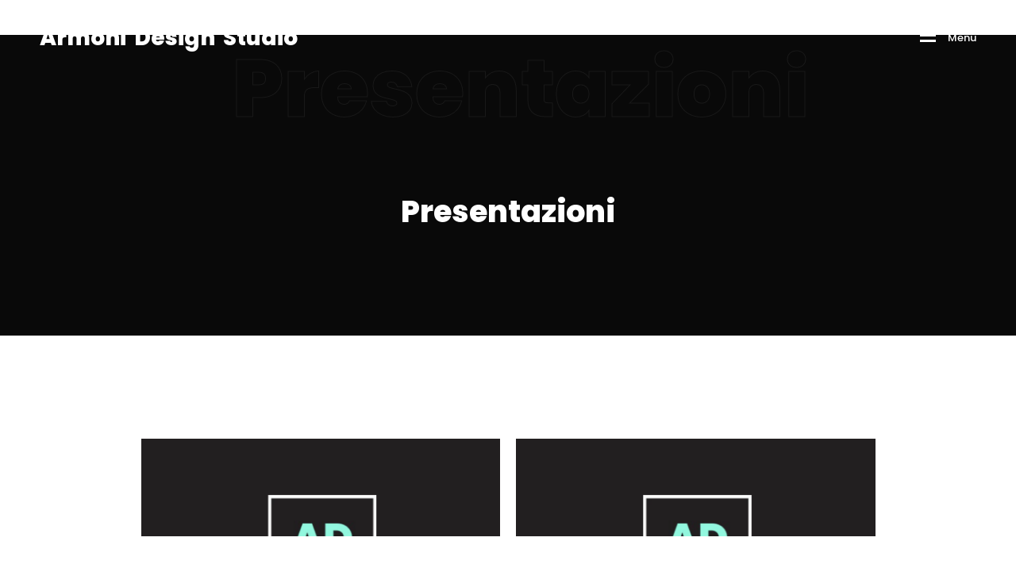

--- FILE ---
content_type: text/css
request_url: https://armonidesignstudio.com/wp-content/themes/wavo/css/style.css?ver=1.0
body_size: 11231
content:
/*-----------------------------------------------------------------------------------

 Theme Name: Wavo
 Theme URI: https://ninetheme.com/wordpress-themes/
 Description: Elementor Portfolio WordPress Theme
 Author: Ninetheme
 Author URI: https://ninetheme.com
 Version: 1.0

 Main Color   : #24d5b4
 Main Font    : Poppins , Roboto

-----------------------------------------------------------------------------------*/
/* ----------------------------------------------------------------

== Table Of Content

	01 Basics
	02 Helper Classes
	03 Preloader
	04 Buttons
	05 Cursor
	06 progress wrap
	07 Text Animation & Images
    08 Menu & Navbar
	09 Slider
	10 About
	11 Work
	12 Process
	13 Testimonials
	14 Agency
    15 min-area
    16 Brands
	17 Team
	18 Blog
	19 Contact
	20 call-action
    21 Fotter
    22 Dark-Theme
	23 Responsive


---------------------------------------------------------------- */
/* ====================== [ 01 Start Basics ] ====================== */
*{
  margin: 0;
  padding: 0;
  -webkit-box-sizing: border-box;
          box-sizing: border-box;
  outline: none;
  list-style: none;
  word-wrap: break-word;
}

html, body {
  color: #000;
  line-height: 1.3;
  font-weight: 400;
  font-size: 14px;
  font-family: 'Poppins', sans-serif;
  overflow-x: hidden;
  word-break: break-word;
  margin: 0;
  padding: 0;
  position: relative;
}

.main-content {
  background: #fff;
  position: relative;
  margin-top: 100vh;
  z-index: 3;
}

body:not(.use-elementor-style-kit) p{
  font-family: 'Roboto', sans-serif;
  font-size: 15px;
  font-weight: 400;
  color: #888;
  line-height: 2;
  margin: 0;
}

img {
  max-width: 100%;
  height: auto;
}

a{
  display: inline-block;
  text-decoration: none;
  color: inherit;
}
a:hover{
    text-decoration: none;
    color: var(--color-secondary);
}

/* ====================== [ End Basics ] ====================== */
/* ====================== [ 02 Start Helper Classes ] ====================== */
.section-padding {
  padding: 120px 0;
}

.ubuntu {
  font-family: 'Ubuntu', sans-serif;
}

.nmb-font {
  font-family: 'Roboto Mono', monospace;
  font-weight: 700;
}

.sub-title {
  color: #212529;
  font-family: 'Ubuntu', sans-serif;
  font-size: 13px;
  font-weight: 500;
  letter-spacing: 3px;
  text-transform: uppercase;
  margin-bottom: 15px;
  padding-left: 70px;
  position: relative;
}
.sub-title:after {
  content: '';
  width: 60px;
  height: 1px;
  background: #212529;
  position: absolute;
  left: 0;
  bottom: 45%;
}

.extra-title {
  font-weight: 800;
  font-size: 38px;
  line-height: 1.4;
}

.extra-text {
  font-size: 20px;
  color: #1e1e1e;
}

.kmore {
  font-size: 12px;
  font-weight: 700;
  letter-spacing: 2px;
  text-transform: uppercase;
  margin-top: 30px;
  padding-left: 70px;
  position: relative;
}
.kmore:after {
  content: '';
  width: 60px;
  height: 1px;
  background: #777;
  position: absolute;
  left: 0;
  bottom: 45%;
}

.section-head {
  margin-bottom: 80px;
}
.section-head h6 {
  font-size: 13px;
  font-family: 'Ubuntu', sans-serif;
  font-weight: 500;
  letter-spacing: 3px;
  text-transform: uppercase;
  color: #212529;
  margin-bottom: 10px;
}
.section-head h3 {
  font-weight: 700;
  line-height: 1.5;
}

.bg-gray {
  background: #fafafa;
}

.bg-pattern {
  position: relative;
  background-size: 20% !important;
  z-index: 2;
}
.bg-pattern:after {
  content: "";
  position: absolute;
  top: 0;
  left: 0;
  width: 100%;
  height: 100%;
  background: #fafafa;
  opacity: .8;
  z-index: -1;
}

.o-hidden {
  overflow: hidden;
}

.position-re {
  position: relative;
}

.full-width {
  width: 100% !important;
}

.bg-img {
  background-size: cover;
  background-repeat: no-repeat;
}

.no-cover {
  background-repeat: repeat;
  background-size: auto;
}

.bg-fixed {
  background-attachment: fixed;
}

.on-top {
  position: relative;
  z-index: 7;
}

.valign {
  display: -webkit-box;
  display: -ms-flexbox;
  display: flex;
  -webkit-box-align: center;
  -ms-flex-align: center;
  align-items: center;
}

/* ====================== [ End Helper Classes ] ====================== */
/* ====================== [ 03 Start Preloader ] ====================== */
.pace {
  pointer-events: none;
  -webkit-user-select: none;
     -moz-user-select: none;
      -ms-user-select: none;
          user-select: none;
  z-index: 99999999999999;
  position: fixed;
  margin: auto;
  top: 0;
  left: 0;
  right: 0;
  bottom: 0;
  width: 400px;
  border: 0px;
  height: 1px;
  overflow: hidden;
  background: #ccc;
  -webkit-transition: all 1s;
  transition: all 1s;
}
.pace .pace-progress {
  -webkit-transform: translate3d(0, 0, 0);
          transform: translate3d(0, 0, 0);
  max-width: 400px;
  position: fixed;
  z-index: 99999999999999;
  display: block;
  position: absolute;
  top: 0;
  right: 100%;
  height: 100%;
  width: 100%;
  background: #212529;
}

.pace.pace-inactive {
  width: 100vw;
  opacity: 0;
}
.pace.pace-inactive .pace-progress {
  max-width: 100vw;
}

#preloader {
  width: 100%;
  height: 100vh;
  overflow: hidden;
  position: fixed;
  z-index: 9999999;
  text-align: center;
}
#preloader:after, #preloader:before {
  content: '';
  position: fixed;
  left: 0;
  height: 50vh;
  width: 100%;
  background: #f1f1f1;
  -webkit-transition-timing-function: cubic-bezier(0.19, 1, 0.22, 1);
          transition-timing-function: cubic-bezier(0.19, 1, 0.22, 1);
}
#preloader:before {
  top: 0;
}
#preloader:after {
  bottom: 0;
}
#preloader.isdone {
  visibility: hidden;
  -webkit-transition-delay: 1.5s;
          transition-delay: 1.5s;
}
#preloader.isdone:after, #preloader.isdone:before {
  height: 0;
  -webkit-transition: all 0.7s cubic-bezier(1, 0, 0.55, 1);
  transition: all 0.7s cubic-bezier(1, 0, 0.55, 1);
  -webkit-transition-delay: 1s;
          transition-delay: 1s;
}

.loading-text {
  font-family: 'Ubuntu', sans-serif;
  font-weight: 500;
  text-transform: uppercase;
  letter-spacing: 10px;
  position: absolute;
  top: 45%;
  left: 50%;
  -webkit-transform: translate(-50%, -50%);
          transform: translate(-50%, -50%);
}
.has-sidebar-menu .loading-text {
    left: inherit;
    right: inherit;
    -webkit-transform: none;
    transform: none;
    width: 100%;
    text-align: center;
    margin-left: -80px;
}
.loading-text.isdone {
  top: 40%;
  opacity: 0;
  -webkit-transition: all 0.8s cubic-bezier(0.19, 1, 0.22, 1);
  transition: all 0.8s cubic-bezier(0.19, 1, 0.22, 1);
  -webkit-transition-delay: .5s;
          transition-delay: .5s;
}

/* ====================== [ End Preloader ] ====================== */
/* ====================== [ 04 Start Button Style ] ====================== */
.btn-curve {
  background: transparent;
  padding: 14px 35px;
  border: 1px solid #1e1e1e;
  border-radius: 0;
  position: relative;
  overflow: hidden;
  cursor: pointer;
}
.btn-curve:hover:after {
  bottom: -10px;
  border-radius: 0;
}
.btn-curve:hover span {
  color: #fff;
}
.btn-curve:after {
  content: '';
  position: absolute;
  top: -10px;
  left: -10px;
  right: -10px;
  bottom: 100%;
  background: #1e1e1e;
  border-radius: 0 0 100% 100%/0 0 100% 100%;
  -webkit-transition: all 0.6s cubic-bezier(1, 0, 0.55, 1);
  transition: all 0.6s cubic-bezier(1, 0, 0.55, 1);
}
.btn-curve span {
  font-size: 13px;
  text-transform: uppercase;
  letter-spacing: 2px;
  position: relative;
  z-index: 2;
  -webkit-transition: all .8s;
  transition: all .8s;
}
.btn-curve.btn-lit {
  border-color: #fff;
  color: #fff;
}
.btn-curve.btn-lit:hover span {
  color: #1e1e1e;
}
.btn-curve.btn-lit:after {
  background: #fff;
}
.btn-curve.btn-blc {
  background: #1e1e1e;
}
.btn-curve.btn-blc:after {
  background: #fff;
}
.btn-curve.btn-blc span {
  color: #fff;
}
.btn-curve.btn-blc:hover span {
  color: #1e1e1e;
}
.btn-curve.btn-lg {
  padding: 14px 40px;
}
.btn-curve.btn-lg span {
  font-size: 14px;
}
.btn-curve.btn-wit {
  background: #fff;
  border-color: #fff;
}
.btn-curve.btn-wit:after {
  background: #090909;
}
.btn-curve.btn-wit span {
  color: #1e1e1e;
}
.btn-curve.btn-wit:hover span {
  color: #fff;
}



/* ====================== [ End Cursor Style ] ====================== */
/* ====================== [ 06 Start progress-wrap ] ====================== */
.progress-wrap {
  position: fixed;
  bottom: 30px;
  right: 30px;
  height: 44px;
  width: 44px;
  cursor: pointer;
  display: block;
  border-radius: 50px;
  -webkit-box-shadow: inset 0 0 0 2px rgba(130, 130, 130, 0.2);
          box-shadow: inset 0 0 0 2px rgba(130, 130, 130, 0.2);
  z-index: 100;
  opacity: 0;
  visibility: hidden;
  -webkit-transform: translateY(20px);
          transform: translateY(20px);
  -webkit-transition: all 400ms linear;
  transition: all 400ms linear;
}

.progress-wrap.active-progress {
  opacity: 1;
  visibility: visible;
  -webkit-transform: translateY(0);
          transform: translateY(0);
}

.progress-wrap::after {
  position: absolute;
  font-family: 'Font Awesome 5 Free';
  content: '\f077';
  text-align: center;
  line-height: 44px;
  font-size: 13px;
  font-weight: 900;
  color: #6c6d6d;
  left: 0;
  top: 0;
  height: 44px;
  width: 44px;
  cursor: pointer;
  display: block;
  z-index: 1;
  -webkit-transition: all 400ms linear;
  transition: all 400ms linear;
}

.progress-wrap svg path {
  fill: none;
}

.progress-wrap svg.progress-circle path {
  stroke: #6c6d6d;
  stroke-width: 4;
  -webkit-box-sizing: border-box;
          box-sizing: border-box;
  -webkit-transition: all 400ms linear;
  transition: all 400ms linear;
}

.progress-wrap {
  -webkit-box-shadow: inset 0 0 0 2px rgba(130, 130, 130, 0.2);
          box-shadow: inset 0 0 0 2px rgba(130, 130, 130, 0.2);
}

.progress-wrap::after {
  color: #6c6d6d;
}

.progress-wrap svg.progress-circle path {
  stroke: #6c6d6d;
}

/* ====================== [ End progress-wrap ] ====================== */
/* ====================== [ 07 Start Text Animation & Images ] ====================== */
.splitting.animated .char{
  -webkit-animation: fadeInUp2 0.4s cubic-bezier(0.3, 0, 0.7, 1) both;
          animation: fadeInUp2 0.4s cubic-bezier(0.3, 0, 0.7, 1) both;
  -webkit-animation-delay: calc(30ms * var(--char-index));
          animation-delay: calc(30ms * var(--char-index));
}

.splitting.animated .word{
  -webkit-animation: fadeInUp2 0.4s cubic-bezier(0.3, 0, 0.7, 1) both;
          animation: fadeInUp2 0.4s cubic-bezier(0.3, 0, 0.7, 1) both;
  -webkit-animation-delay: calc(30ms * var(--word-index));
          animation-delay: calc(30ms * var(--word-index));
}

.splitting .whitespace {
  width: 10px;
}

@-webkit-keyframes fadeInUp2 {
  0% {
    opacity: 0;
    -webkit-transform: translateY(20px);
            transform: translateY(20px);
  }
  100% {
    opacity: 1;
    -webkit-transform: translateY(0);
            transform: translateY(0);
  }
}

@keyframes fadeInUp2 {
  0% {
    opacity: 0;
    -webkit-transform: translateY(20px);
            transform: translateY(20px);
  }
  100% {
    opacity: 1;
    -webkit-transform: translateY(0);
            transform: translateY(0);
  }
}
.splitting.txt.animated .char,
.splitting.txt.animated .word{
  -webkit-animation: fadeIn2 0.3s cubic-bezier(0.3, 0, 0.7, 1) both;
          animation: fadeIn2 0.3s cubic-bezier(0.3, 0, 0.7, 1) both;
  -webkit-animation-delay: calc(10ms * var(--char-index));
          animation-delay: calc(10ms * var(--char-index));
}

.splitting.txt .whitespace {
  width: 5px;
}

@-webkit-keyframes fadeIn2 {
  0% {
    opacity: 0;
  }
  100% {
    opacity: 1;
  }
}

@keyframes fadeIn2 {
  0% {
    opacity: 0;
  }
  100% {
    opacity: 1;
  }
}
.imgio {
  position: relative;
}

.imgio .cimgio {
  position: absolute;
  height: 100%;
  width: 100%;
  bottom: 0;
  right: 0;
  background: #fff;
  visibility: visible !important;
  -webkit-transition: all .5s linear;
  transition: all .5s linear;
  -webkit-transition-delay: .2s;
          transition-delay: .2s;
}

.imgio .animated {
  height: 0;
}

.cimgio[data-delay="100"] {
  -webkit-transition-delay: .1s;
          transition-delay: .1s;
}

.cimgio[data-delay="200"] {
  -webkit-transition-delay: .2s;
          transition-delay: .2s;
}

.cimgio[data-delay="300"] {
  -webkit-transition-delay: .3s;
          transition-delay: .3s;
}

.cimgio[data-delay="400"] {
  -webkit-transition-delay: .4s;
          transition-delay: .4s;
}

.cimgio[data-delay="500"] {
  -webkit-transition-delay: .5s;
          transition-delay: .5s;
}

.cimgio[data-delay="600"] {
  -webkit-transition-delay: .6s;
          transition-delay: .6s;
}

.cimgio[data-delay="700"] {
  -webkit-transition-delay: .7s;
          transition-delay: .7s;
}

.cimgio[data-delay="800"] {
  -webkit-transition-delay: .8s;
          transition-delay: .8s;
}

.cimgio[data-delay="900"] {
  -webkit-transition-delay: .9s;
          transition-delay: .9s;
}

.cimgio[data-delay="1s"] {
  -webkit-transition-delay: 1s;
          transition-delay: 1s;
}

/* ====================== [ End Text Animation & Images ] ====================== */
/* ====================== [ 08 Start Menu & Navbar ] ====================== */
.topnav {
  position: fixed;
  top: 0;
  left: 0;
  width: 100%;
  z-index: 9999;
  padding: 30px 0;
  color: #fff;
  -webkit-transition: all .7s;
  transition: all .7s;
}
.topnav .container,
.topnav .container-fluid {
  display: -webkit-box;
  display: -ms-flexbox;
  display: flex;
}
.topnav .container-fluid {
  padding: 0 50px;
}
.topnav .logo {
  width: 75px;
}
.topnav .menu-icon {
  margin-left: auto;
  cursor: pointer;
}
.topnav .menu-icon:hover .text .char {
  -webkit-animation: fadeInUp2 0.3s cubic-bezier(0.3, 0, 0.7, 1) both;
          animation: fadeInUp2 0.3s cubic-bezier(0.3, 0, 0.7, 1) both;
  -webkit-animation-delay: calc(30ms * var(--char-index));
          animation-delay: calc(30ms * var(--char-index));
}
.topnav .menu-icon .text {
  font-size: 13px;
  font-weight: 500;
  padding-left: 15px;
  display: table-cell;
  vertical-align: middle;
  position: relative;
}
.topnav .menu-icon .text:after {
  content: 'close';
  position: absolute;
  top: 0;
  left: 0;
  right: 0;
  bottom: 0;
  padding-left: 15px;
  opacity: 0;
  -webkit-transition: all .4s;
  transition: all .4s;
  -webkit-transition-delay: .4s;
          transition-delay: .4s;
}
.topnav .menu-icon .text .word {
  -webkit-transition: all .4s;
  transition: all .4s;
  -webkit-transition-delay: .6s;
          transition-delay: .6s;
}
.topnav .menu-icon .text.open .word {
  opacity: 0;
  -webkit-transition-delay: .4s;
          transition-delay: .4s;
}
.topnav .menu-icon .text.open:after {
  opacity: 1;
  -webkit-transition-delay: .6s;
          transition-delay: .6s;
}
.topnav .menu-icon .icon {
  display: table-cell;
}
.topnav .menu-icon .icon i {
  display: block;
  width: 20px;
  height: 3px;
  background: #fff;
  margin: 4px 0;
}
.topnav.dark .menu-icon {
  color: #000;
}
.topnav.dark .menu-icon .icon i {
  background: #000;
}
.topnav.dark.navlit .menu-icon {
  color: #fff;
}
.topnav.dark.navlit .menu-icon .icon i {
  background: #fff;
}

.nav-scroll {
  background: #111;
}

.hamenu {
  position: fixed;
  top: 0;
  left: -100%;
  width: 100%;
  height: 100vh;
  background: #0a0a0a;
  padding: 120px 30px 30px;
  overflow: hidden;
  z-index: 99999;
  -webkit-transition: all 0.5s cubic-bezier(1, 0, 0.55, 1);
  transition: all 0.5s cubic-bezier(1, 0, 0.55, 1);
}
.hamenu.open .menu-links .main-menu > li .link {
  -webkit-transform: translateY(0);
          transform: translateY(0);
  -webkit-transition-delay: 1s;
          transition-delay: 1s;
}
.hamenu.open .cont-info:after {
  height: 100vh;
  -webkit-transition-delay: 1s;
          transition-delay: 1s;
}
.hamenu.open .cont-info .item {
  -webkit-transform: translateY(0);
          transform: translateY(0);
  opacity: 1;
  -webkit-transition-delay: 1s;
          transition-delay: 1s;
}
.hamenu .menu-links {
  color: #fff;
  margin-top: 30px;
}
.hamenu .menu-links .o-hidden {
  display: inline-block;
}
.hamenu .menu-links .main-menu {
  position: relative;

}
.hamenu .menu-links .main-menu.gosub > li {
  opacity: 0;
  visibility: hidden;
  -webkit-transition-delay: .2s !important;
          transition-delay: .2s !important;
}
.hamenu .menu-links .main-menu.gosub > li .link {
  -webkit-transform: translateY(45px) !important;
          transform: translateY(45px) !important;
  opacity: 0 !important;
  visibility: hidden !important;
  -webkit-transition-delay: .2s !important;
          transition-delay: .2s !important;
}
.hamenu .menu-links .main-menu.gosub .sub-menu.sub-open {

  opacity: 1 !important;
  visibility: visible !important;
}
.hamenu .menu-links .main-menu > li {
  font-size: 30px;
  font-weight: 600;
  padding: 10px;
  width: 100%;
  max-width: 100%;
  opacity: 1;
  visibility: visible;
  -webkit-transition: all .5s;
  transition: all .5s;
}
.hamenu .menu-links .main-menu > li span.nm {
  opacity: .8;
  font-size: 11px;
  margin-right: 10px;
}
.hamenu .menu-links .main-menu > li .link {
  -webkit-transform: translateY(45px);
          transform: translateY(45px);
  -webkit-transition: all .7s;
  transition: all .7s;
  cursor: pointer;
}
.hamenu .menu-links .main-menu > li .link i {
  font-size: 15px;
  margin-left: 5px;
}
.hamenu .menu-links .main-menu .sub-menu {
  position: absolute;
  top: 0;
  left: 0;
  opacity: 0;
  visibility: hidden;

  -webkit-transition-delay: .2s;
          transition-delay: .2s;
}
.hamenu .menu-links .main-menu .sub-menu.sub-open {

}
.hamenu .menu-links .main-menu .sub-menu.sub-open > ul > li > div > .sub-link {
  -webkit-transform: translateY(0px);
          transform: translateY(0px);
  -webkit-transition-delay: 1s;
          transition-delay: 1s;
}
.hamenu .menu-links .main-menu .sub-menu li {
  color: #eee;
  font-size: 20px;
  font-weight: 400;
  letter-spacing: 1px;
  padding: 8px 10px;
  width: 100%;
  max-width: 100%;
}
.hamenu .menu-links .main-menu .sub-menu li:hover {
  color: #fff;
}
.hamenu .menu-links .main-menu .sub-menu > ul > li > div > .sub-link {
  -webkit-transform: translateY(45px);
          transform: translateY(45px);
  -webkit-transition: all .7s;
  transition: all .7s;
}
.hamenu .menu-links .main-menu .sub-menu li .sub-link.back {
  color: #fff;
  font-size: 20px;
  font-weight: 600;
  cursor: pointer;
}
.hamenu .menu-links .main-menu .sub-menu li .sub-link.back i {
  margin-left: 10px;
}
.hamenu .menu-links .main-menu .sub-menu li .sub-link em {
  font-size: 13px;
  font-weight: 300;
  margin-left: 10px;
}
.hamenu .cont-info {
  color: #fff;
  margin-top: 50px;
  position: relative;
}
.hamenu .cont-info:after {
  content: '';
  width: 1px;
  height: 0;
  background: rgba(255, 255, 255, 0.1);
  position: absolute;
  left: -40px;
  top: -170px;
  -webkit-transition: all .7s;
  transition: all .7s;
}
.hamenu .cont-info .item {
  margin-bottom: 30px;
  -webkit-transform: translateY(-30px);
          transform: translateY(-30px);
  opacity: 0;
  -webkit-transition: all .7s;
  transition: all .7s;
}
.hamenu .cont-info .item:last-of-type {
  margin-bottom: 0;
}
.hamenu .cont-info .item h6 {
  font-size: 14px;
  font-weight: 600;
  text-transform: uppercase;
  margin-bottom: 10px;
  letter-spacing:1px;
}

/* ====================== [ End Menu & Navbar ] ====================== */
/* ====================== [ 09 Start Slider ] ====================== */
.slider.fixed-slider {
  position: fixed;
  top: 0;
  left: 0;
  right: 0;
}
.slider .parallax-slider {
  position: relative;
}
.slider .parallax-slider .swiper-slide {
  position: relative;
  overflow: hidden;
  width: 100%;
  min-height: 100vh;
  padding-bottom: 50px;
}
.slider .parallax-slider .swiper-slide .bg-img {
  position: absolute;
  top: 0;
  right: 0;
  bottom: 0;
  left: 0;
  background-size: cover;
}
.slider .parallax-slider .swiper-slide-active .caption h1 {
  -webkit-transition: all 0s;
  transition: all 0s;
}
.slider .parallax-slider .swiper-slide-active .caption h1 .char {
  -webkit-animation: fadeInUp2 0.5s cubic-bezier(0.3, 0, 0.7, 1) both;
          animation: fadeInUp2 0.5s cubic-bezier(0.3, 0, 0.7, 1) both;
  -webkit-animation-delay: calc(60ms * var(--char-index));
          animation-delay: calc(60ms * var(--char-index));
}
.slider .parallax-slider .swiper-slide-active .caption h1,
.slider .parallax-slider .swiper-slide-active .caption .dis {
  opacity: 1;
  visibility: visible;
  -webkit-transform: translateY(0px);
          transform: translateY(0px);
}
.slider .parallax-slider .swiper-slide-active .caption .dis {
  -webkit-transition-delay: .8s;
          transition-delay: .8s;
}
.slider .parallax-slider .caption h1 {
  font-size: 80px;
  font-weight: 700;
  letter-spacing: 2px;
  color: #fff;
  opacity: 0;
  visibility: hidden;
  -webkit-transition: opacity .5s, visibility .5s;
  transition: opacity .5s, visibility .5s;
}
body:not(.elementor-msie) .slider .parallax-slider .caption h1 .stroke {
  -webkit-text-stroke-width: 1px;
  -webkit-text-stroke-color: #fff;
  color: transparent;
}
body:not(.elementor-msie) .slider .parallax-slider .caption h1 .stroke span {
  -webkit-text-stroke-width: 1px;
  -webkit-text-stroke-color: #fff;
  color: transparent;
}
.slider .parallax-slider .caption .dis {
  margin-top: 30px;
  color: #fff;
  font-size: 12px;
  letter-spacing: 4px;
  text-transform: uppercase;
  -webkit-transition: all .7s;
  transition: all .7s;
  position: relative;
  padding-left: 80px;
  opacity: 0;
  visibility: hidden;
  -webkit-transform: translateY(20px);
          transform: translateY(20px);
  -webkit-transition-delay: .2s;
          transition-delay: .2s;
}
.slider .parallax-slider .caption .dis:after {
  content: '';
  width: 60px;
  height: 1px;
  background: #eee;
  position: absolute;
  left: 0;
  top: 50%;
}
.slider .parallax-slider .caption .dis:hover .char {
  -webkit-animation: fadeIn 0.4s cubic-bezier(0.3, 0, 0.7, 1) both;
          animation: fadeIn 0.4s cubic-bezier(0.3, 0, 0.7, 1) both;
  -webkit-animation-delay: calc(30ms * var(--char-index));
          animation-delay: calc(30ms * var(--char-index));
}
.slider .parallax-slider .social {
  position: absolute;
  left: 50px;
  bottom: 20px;
  z-index: 6;
}
.slider .parallax-slider .social.active a {
  -webkit-transform: translateY(0);
          transform: translateY(0);
  opacity: 1;
  visibility: visible;
}
.slider .parallax-slider .social .icon {
  color: #fff;
  margin-right: 10px;
  cursor: pointer;
}
.slider .parallax-slider .social a {
  color: #fff;
  font-size: 11px;
  margin-right: 7px;
  -webkit-transform: translateY(10px);
          transform: translateY(10px);
  opacity: 0;
  visibility: hidden;
  -webkit-transition: all .3s;
  transition: all .3s;
}

.center-slider {
  text-align: center;
}
.center-slider .parallax-slider .caption h1 {
  font-size: 85px;
  font-weight: 800;
  letter-spacing: 4px;
}

.slide-full .swiper-slide {
  position: relative;
  overflow: hidden;
  width: 100%;
  min-height: 100vh;
  padding-bottom: 50px;
}
.slide-full .swiper-slide .bg-img {
  position: absolute;
  top: 0;
  right: 0;
  bottom: 0;
  left: 0;
  background-size: cover;
}
.slide-full .capt {
  width: 100%;
  text-align: center;
  position: relative;
  z-index: 3;
}
.slide-full .capt h1 {
  font-size: 5vw;
  font-weight: 600;
  color: #fff;
  opacity: 0;
  visibility: hidden;
  -webkit-transition: opacity .5s, visibility .5s;
  transition: opacity .5s, visibility .5s;
}
body:not(.elementor-msie) .slide-full .capt h1 .stroke {
  -webkit-text-stroke-width: 1px;
  -webkit-text-stroke-color: #fff;
  color: transparent;
}
body:not(.elementor-msie) .slide-full .capt h1 .stroke span {
  -webkit-text-stroke-width: 1px;
  -webkit-text-stroke-color: #fff;
  color: transparent;
}
.slide-full .capt .dis {
  margin-top: 30px;
  color: #fff;
  font-size: 12px;
  letter-spacing: 4px;
  text-transform: uppercase;
  -webkit-transition: all .7s;
  transition: all .7s;
  position: relative;
  padding-left: 80px;
  opacity: 0;
  visibility: hidden;
  -webkit-transform: translateY(20px);
          transform: translateY(20px);
}
.slide-full .capt .dis:after {
  content: '';
  width: 60px;
  height: 1px;
  background: #eee;
  position: absolute;
  left: 0;
  top: 50%;
}
.slide-full .capt .dis:hover .char {
  -webkit-animation: fadeIn 0.4s cubic-bezier(0.3, 0, 0.7, 1) both;
          animation: fadeIn 0.4s cubic-bezier(0.3, 0, 0.7, 1) both;
  -webkit-animation-delay: calc(30ms * var(--char-index));
          animation-delay: calc(30ms * var(--char-index));
}
.slide-full .social {
  position: absolute;
  left: 50px;
  bottom: 20px;
  z-index: 6;
}
.slide-full .social.active a {
  -webkit-transform: translateY(0);
          transform: translateY(0);
  opacity: 1;
  visibility: visible;
}
.slide-full .social .icon {
  color: #fff;
  margin-right: 10px;
  cursor: pointer;
}
.slide-full .social a {
  color: #fff;
  font-size: 11px;
  margin-right: 7px;
  -webkit-transform: translateY(10px);
          transform: translateY(10px);
  opacity: 0;
  visibility: hidden;
  -webkit-transition: all .3s;
  transition: all .3s;
}
.slide-full .swiper-slide-active .capt h1 {
  -webkit-transition: all 0s;
  transition: all 0s;
}
.slide-full .swiper-slide-active .capt h1 .char {
  -webkit-animation: fadeInUp2 0.5s cubic-bezier(0.3, 0, 0.7, 1) both;
          animation: fadeInUp2 0.5s cubic-bezier(0.3, 0, 0.7, 1) both;
  -webkit-animation-delay: calc(60ms * var(--char-index));
          animation-delay: calc(60ms * var(--char-index));
}
.slide-full .swiper-slide-active .capt h1, .slide-full .swiper-slide-active .capt .dis {
  opacity: 1 !important;
  visibility: visible !important;
  -webkit-transform: translateY(0px) !important;
          transform: translateY(0px) !important;
}
.slide-full .swiper-slide-active .capt .dis {
  -webkit-transition-delay: .8s;
          transition-delay: .8s;
}

.page-header {
  background: #090909;
  color: #fff;
}
.page-header .cont {
  padding: 240px 0 120px;
}
.page-header .cont h4 {
  line-height: 1.6;
}
.page-header .cont h4 .stroke {
  font-weight: 900;
}
body:not(.elementor-msie) .page-header .cont h4 .stroke {
  -webkit-text-stroke-width: 1px;
  -webkit-text-stroke-color: rgba(255, 255, 255, 0.7);
  color: transparent;
}
.page-header .img-wrapper {
  position: relative;
  min-height: 70vh;
}
.page-header .img-wrapper .title {
  position: absolute;
  top: 0;
  right: 0px;
  width: 100%;
  text-align: right;
  -webkit-transform: translateY(-55%);
          transform: translateY(-55%);
  z-index: 3;
}
.page-header .img-wrapper .title h3 {
  font-size: 100px;
  font-weight: 900;
}
body:not(.elementor-msie) .page-header .img-wrapper .title h3 {
  -webkit-text-stroke-width: 1px;
  -webkit-text-stroke-color: #fff;
  color: transparent;
}
.page-header .img-wrapper .map {
  position: absolute;
  top: 0;
  left: 0;
  width: 100%;
  height: 100%;
}
.page-header.proj-det .img-wrapper {
  min-height: 80vh;
}
.page-header.blg .cont {
  padding: 220px 0;
}
.page-header.blg .cont h2 {
  line-height: 1.6;
  margin-bottom: 10px;
}
.page-header.blg .cont .info a {
  margin: 0 10px;
  font-size: 13px;
  font-family: 'Roboto Mono', monospace;
  color: #aaa;
}

.slide-controls .swiper-pagination-fraction {
  position: absolute;
  right: 50px;
  left: auto;
  bottom: 20px;
  top: auto;
  width: auto;
  color: #fff;
}
.slide-controls .swiper-pagination-fraction .swiper-pagination-current {
  font-size: 20px;
  position: relative;
}
.slide-controls .swiper-pagination-fraction .swiper-pagination-current:after {
  content: '/';
  position: relative;
  margin: 0 10px;
  font-size: 12px;
}

.slide-controls .swiper-button-next,
.slide-controls .swiper-button-prev {
  position: absolute;
  width: 48px;
  height: 48px;
  bottom: auto;
  top: 50%;
  left: auto;
  right: 50px;
  border-radius: 50%;
  border: 2px solid rgba(255, 255, 255, 0.5);
  color: #fff;
  font-size: 14px;
  -webkit-transition: all 0.7s cubic-bezier(1, 0, 0.25, 1);
  transition: all 0.7s cubic-bezier(1, 0, 0.25, 1);
}
.slide-controls .swiper-button-next:after,
.slide-controls .swiper-button-prev:after {
  display: none;
}
.slide-controls .swiper-button-next:hover,
.slide-controls .swiper-button-prev:hover {
  background: rgba(255, 255, 255, 0.1);
}
.slide-controls .swiper-button-next i,
.slide-controls .swiper-button-prev i {
  position: absolute;
  top: 16px;
  left: 22px;
  -webkit-transition: all 0.7s cubic-bezier(1, 0, 0.25, 1);
  transition: all 0.7s cubic-bezier(1, 0, 0.25, 1);
}
.slide-controls .swiper-button-next i:after,
.slide-controls .swiper-button-prev i:after {
  content: '';
  width: 45px;
  height: 1px;
  position: absolute;
  background: rgba(255, 255, 255, 0.5);
  -webkit-transition: all 0.7s cubic-bezier(1, 0, 0.25, 1);
  transition: all 0.7s cubic-bezier(1, 0, 0.25, 1);
}

.slide-controls .swiper-button-next:hover {
  right: 45px;
}
.slide-controls .swiper-button-next:hover i {
  left: 30px;
}
.slide-controls .swiper-button-next:hover i:after {
  width: 20px;
}
.slide-controls .swiper-button-next i:after {
  top: 6px;
  right: 5px;
}

.slide-controls .swiper-button-prev {
  right: auto;
  left: 50px;
}
.slide-controls .swiper-button-prev:hover {
  left: 45px;
}
.slide-controls .swiper-button-prev:hover i {
  left: 10px;
}
.slide-controls .swiper-button-prev:hover i:after {
  width: 20px;
}
.slide-controls .swiper-button-prev i {
  left: 18px;
}
.slide-controls .swiper-button-prev i:after {
  top: 6px;
  left: 5px;
}

/* ====================== [ End Slider ] ====================== */
/* ====================== [ 10 Start About Section ] ====================== */
.about .items {
  padding: 60px 40px;
  -webkit-transition: border .3s;
  transition: border .3s;
}
.about .items .icon {
  font-size: 70px;
  margin-bottom: 30px;
}
.about .items .icon svg {
  width: 1em;
  height: 1em;
}
.about .items h5 {
  font-size: 22px;
  line-height: 1.5;
  margin-bottom: 20px;
}
.about .items .more-stroke {
  margin-top: 30px;
}
.about .items .more-stroke span {
  width: 0;
  height: 2px;
  background: #1a1d1c;
  position: relative;
}
.about .items .more-stroke span:after,
.about .items .more-stroke span:before {
  content: '';
  width: 0;
  height: 2px;
  background: #1a1d1c;
  position: absolute;
  right: -1px;
}
.about .items .more-stroke span:after {
  -webkit-transform: rotate(40deg);
          transform: rotate(40deg);
  top: -4px;
}
.about .items .more-stroke span:before {
  -webkit-transform: rotate(-40deg);
          transform: rotate(-40deg);
  top: 4px;
}
.about .items.active {
  background: #f9f9f9;
  -webkit-transition: border .4s, background .2s;
  transition: border .4s, background .2s;
}
.about .items:hover .more-stroke span {
  width: 0px;
}
.about .items.active .more-stroke span {
  width: 30px;
  -webkit-transition: width .3s;
  transition: width .3s;
}
.about .items:hover .more-stroke span:after,
.about .items:hover .more-stroke span:before {
  width: 0px;
}
.about .items.active .more-stroke span:after,
.about .items.active .more-stroke span:before {
  width: 12px;
  -webkit-transition: width .3s;
  transition: width .3s;
  -webkit-transition-delay: .3s;
          transition-delay: .3s;
}


.about.blc {
  background-color: #080808;
  color: #fff;
}
.about.blc:before {
  background-image: url(../img/giphynoise.png);
  background-repeat: repeat;
  background-size: 40%;
  opacity: .015;
}
.about.blc .extra-text {
  color: #ddd;
}
.about.blc .sub-title {
  color: #ccc;
}
.about.blc .sub-title:after {
  background: #eee;
}
.about.blc .section-head h6 {
  color: #ccc;
}
.about.blc .items {
  border: 1px solid transparent;
}
.about.blc .items .icon {
  font-size: 60px;
  color: #eee;
}
.about.blc .items.active {
  background: #0e0e0e;
  border-color: rgba(255, 255, 255, 0.5);
}
.about.blc .items .more-stroke span,
.about.blc .items .more-stroke span:before,
.about.blc .items .more-stroke span:after {
  background: #fff;
}

.intro-section .item h6 {
  font-size: 13px;
  font-weight: 700;
  letter-spacing: 4px;
  text-transform: uppercase;
  margin-bottom: 10px;
}

/* ====================== [ End About Section ] ====================== */
/* ====================== [ 11 Start Work ] ====================== */
.work-carousel .swiper-slide {
  padding: 0px 10px 50px;
}
.work-carousel .swiper-slide .img {
  border-radius: 3px;
  overflow: hidden;
  -webkit-transition: all .8s;
  transition: all .8s;
}
.work-carousel .swiper-slide-active .img {
  -webkit-box-shadow: 0px 40px 30px -40px rgba(0, 0, 0, 0.3);
          box-shadow: 0px 40px 30px -40px rgba(0, 0, 0, 0.3);
}
.work-carousel .swiper-slide-active .img:after {
  opacity: 1 !important;
}
.work-carousel .swiper-slide-active .cont h6, .work-carousel .swiper-slide-active .cont h4 {
  opacity: 1 !important;
  visibility: visible !important;
  -webkit-transform: translateY(0px) !important;
          transform: translateY(0px) !important;
}
.work-carousel .swiper-pagination-progressbar {
  position: absolute;
  bottom: 0;
  top: auto;
  right: auto;
  left: calc(50% - 120px);
  width: 240px;
  height: 2px;
  border-radius: 10px;
  background: #eee;
}
.work-carousel .swiper-pagination-progressbar .swiper-pagination-progressbar-fill {
  border-radius: 10px;
  background: #1e1e1e;
}
.work-carousel .swiper-button-next,
.work-carousel .swiper-button-prev {
  color: #000;
  width: 60px;
  height: 60px;
  border-radius: 0;
  border: 0;
  background: #fff;
  opacity: 0;
  -webkit-transition: all .3s;
  transition: all .3s;
}
.work-carousel .swiper-button-next:after,
.work-carousel .swiper-button-prev:after {
  display: none;
}
.work-carousel:hover .swiper-button-next,
.work-carousel:hover .swiper-button-prev {
  opacity: 1;
}
.work-carousel .content {
  position: relative;
}
.work-carousel .content .img {
  position: relative;
}
.work-carousel .content .img:after {
  content: '';
  position: absolute;
  top: 0;
  left: 0;
  width: 100%;
  height: 100%;
  background: -webkit-gradient(linear, left bottom, left top, from(rgba(0, 0, 0, 0.7)), to(transparent));
  background: linear-gradient(to top, rgba(0, 0, 0, 0.7), transparent);
  opacity: 0;
  -webkit-transition: all .5s;
  transition: all .5s;
}
.work-carousel .content .cont {
  position: absolute;
  bottom: 40px;
  left: 40px;
  color: #fff;
}
.work-carousel .content .cont h6 {
  font-size: 13px;
  font-weight: 500;
  text-transform: uppercase;
  letter-spacing: 4px;
  margin-bottom: 10px;
  opacity: 0;
  visibility: hidden;
  -webkit-transform: translateY(-20px);
          transform: translateY(-20px);
  -webkit-transition: all .7s;
  transition: all .7s;
  -webkit-transition-delay: .5s;
          transition-delay: .5s;
}
.work-carousel .content .cont h4 {
  font-weight: 700;
  opacity: 0;
  visibility: hidden;
  -webkit-transform: translateY(20px);
          transform: translateY(20px);
  -webkit-transition: all .7s;
  transition: all .7s;
  -webkit-transition-delay: .5s;
          transition-delay: .5s;
}
.work-carousel.mcolumn .swiper-slide {
  padding: 0px;
}
.work-carousel.mcolumn .swiper-slide .img {
  border-radius: 0;
}
.work-carousel.mcolumn .swiper-slide-active .img {
  -webkit-box-shadow: none;
          box-shadow: none;
}
.work-carousel.mcolumn .swiper-slide-active .img:after {
  opacity: 1 !important;
}

.portfolio .filtering {
  text-align: center;
  margin-bottom: 20px;
}
.portfolio .filtering span {
  font-weight: 500;
  margin: 0 20px;
  cursor: pointer;
  position: relative;
}
.portfolio .filtering span.active {
  color: #24d5b4;
}
.portfolio .filtering span:after {
  content: '';
  width: 7px;
  height: 7px;
  background: #eee;
  border-radius: 50%;
  position: absolute;
  right: -24px;
  top: 40%;
}
.portfolio .filtering span:last-of-type:after {
  display: none;
}
.portfolio .gallery .items {
  margin-top: 40px;
  padding: 0 20px;
}
.portfolio .gallery .items .item-img {
  border-radius: 5px;
  overflow: hidden;
  position: relative;
}
.portfolio .gallery .items .item-img > a {
  display: block;
}
.portfolio .gallery .items .item-img:hover img {
  -webkit-filter: blur(2px);
          filter: blur(2px);
}
.portfolio .gallery .items .item-img:hover .item-img-overlay {
  opacity: 1;
  visibility: visible;
}
.portfolio .gallery .items .item-img:hover .overlay-info {
  opacity: 1;
}
.portfolio .gallery .items .item-img:hover .overlay-info .char {
  -webkit-animation: fadeInUp2 0.3s cubic-bezier(0.3, 0, 0.7, 1) both;
          animation: fadeInUp2 0.3s cubic-bezier(0.3, 0, 0.7, 1) both;
  -webkit-animation-delay: calc(20ms * var(--char-index));
          animation-delay: calc(20ms * var(--char-index));
}
.portfolio .gallery .items .item-img img {
  -webkit-transition: all .5s;
  transition: all .5s;
}
.portfolio .gallery .items .item-img-overlay {
  position: absolute;
  top: 0;
  left: 0;
  width: 100%;
  height: 100%;
  background: rgba(38, 38, 40, 0.5);
  text-align: center;
  -webkit-transition: all .5s;
  transition: all .5s;
  opacity: 0;
  visibility: hidden;
}
.portfolio .gallery .items .overlay-info {
  opacity: 0;
}
.portfolio .gallery .items .overlay-info h5 {
  color: #fff;
  font-size: 22px;
  font-weight: 600;
  text-transform: lowercase;
}
.portfolio.gutter .filtering {
  margin-bottom: 0;
}
.portfolio.gutter .gallery .items {
  margin-top: 80px;
  padding: 0 40px;
}
.portfolio.gutter .gallery .items .item-img {
  border-radius: 0;
}
.portfolio.gutter .gallery .items .overlay-info h5 {
  font-size: 28px;
}

.slider-portfolio .swiper-slide {
  min-height: 100vh;
}
.slider-portfolio .swiper-slide .bg-img {
  height: 75vh;
  margin-top: 20vh;
  background-size: cover;
  background-position: center center;
}
.slider-portfolio .swiper-slide .caption {
  width: 100%;
  text-align: center;
  position: relative;
  z-index: 3;
}
.slider-portfolio .swiper-slide .caption h1 {
  font-size: 60px;
  font-weight: 700;
  color: #fff;
  opacity: 0;
  visibility: hidden;
  -webkit-transition: opacity .5s, visibility .5s;
  transition: opacity .5s, visibility .5s;
}
body:not(.elementor-msie) .slider-portfolio .swiper-slide .caption h1 .stroke {
  -webkit-text-stroke-width: 1px;
  -webkit-text-stroke-color: #fff;
  color: transparent;
}
.slider-portfolio .swiper-slide .caption .dis {
  margin-top: 30px;
  color: #fff;
  font-size: 12px;
  letter-spacing: 4px;
  text-transform: uppercase;
  -webkit-transition: all .7s;
  transition: all .7s;
  position: relative;
  padding-left: 80px;
  opacity: 0;
  visibility: hidden;
  -webkit-transform: translateY(20px);
          transform: translateY(20px);
}
.slider-portfolio .swiper-slide .caption .dis:after {
  content: '';
  width: 60px;
  height: 1px;
  background: #eee;
  position: absolute;
  left: 0;
  top: 50%;
}
.slider-portfolio .swiper-slide.swiper-slide-active .caption h1 {
  -webkit-transition: all 0s;
  transition: all 0s;
}
.slider-portfolio .swiper-slide.swiper-slide-active .caption h1 .char {
  -webkit-animation: fadeInUp2 0.5s cubic-bezier(0.3, 0, 0.7, 1) both;
          animation: fadeInUp2 0.5s cubic-bezier(0.3, 0, 0.7, 1) both;
  -webkit-animation-delay: calc(60ms * var(--char-index));
          animation-delay: calc(60ms * var(--char-index));
}
.slider-portfolio .swiper-slide.swiper-slide-active .caption h1,
.slider-portfolio .swiper-slide.swiper-slide-active .caption .dis {
  opacity: 1;
  visibility: visible;
  -webkit-transform: translateY(0px);
          transform: translateY(0px);
}
.slider-portfolio .swiper-slide.swiper-slide-active .caption .dis {
  -webkit-transition-delay: .5s;
          transition-delay: .5s;
}

/* ====================== [ End Work ] ====================== */
/* ====================== [ 12 Start Process Section ] ====================== */
.process .section-head {
  margin-bottom: 20px;
}
.process .bg-box {
  position: relative;
}
.process .background {
  position: absolute;
  top: 80px;
  left: 0;
  right: 0;
  bottom: 80px;
  background-size: cover;
  background-position: center center;
}
.process .background .vid {
  position: absolute;
  left: 25%;
  top: calc(50% - 50px);
  text-align: center;
  z-index: 8;
}
.process .background .vid .vid-butn {
  width: 100%;
}
.process .background .vid .vid-butn:hover .icon {
  color: #fff;
}
.process .background .vid .vid-butn:hover .icon:before {
  -webkit-transform: scale(0);
          transform: scale(0);
}
.process .background .vid .vid-butn .icon {
  color: #212529;
  width: 100px;
  height: 100px;
  border: 1px solid rgba(255, 255, 255, 0.2);
  border-radius: 50%;
  line-height: 100px;
  text-align: center;
  font-size: 17px;
  position: relative;
  -webkit-transition: all .5s;
  transition: all .5s;
}
.process .background .vid .vid-butn .icon:after {
  content: '';
  position: absolute;
  top: 5px;
  bottom: 5px;
  right: 5px;
  left: 5px;
  border: 1px solid #eee;
  border-radius: 50%;
  z-index: -1;
}
.process .background .vid .vid-butn .icon:before {
  content: '';
  position: absolute;
  top: 5px;
  bottom: 5px;
  right: 5px;
  left: 5px;
  background: #fff;
  border-radius: 50%;
  z-index: -1;
  -webkit-transition: all 0.5s cubic-bezier(1, 0, 0, 1);
  transition: all 0.5s cubic-bezier(1, 0, 0, 1);
}
.process .content {
  padding: 80px 40px;
  background: #000;
  color: #fff;
}
.process .content h4 {
  font-weight: 700;
  line-height: 1.5;
  margin-bottom: 50px;
}
.process .content ul {
  margin: 0;
}
.process .content ul li {
  margin-bottom: 30px;
}
body:not(.elementor-msie) .process .content ul li span {
  -webkit-text-stroke-width: 1px;
  -webkit-text-stroke-color: #fff;
  color: transparent;
}
.process .content ul li span {
  font-size: 60px;
  display: table-cell;
  width: 100px;
  line-height: 1;
}
.process .content ul li .cont {
  display: table-cell;
  vertical-align: middle;
}
.process .content ul li .cont h5 {
  font-size: 17px;
  margin-bottom: 10px;
}
.process .content ul li .cont p {
  font-size: 14px;
  font-weight: 300;
  color: #eee;
  opacity: .7;
}
.process .content ul li:last-of-type {
  margin-bottom: 0;
}

.video-wrapper {
  min-height: 500px;
}
.video-wrapper .vid {
  position: relative;
  z-index: 8;
}
.video-wrapper .vid .vid-butn:hover .icon {
  color: #fff;
}
.video-wrapper .vid .vid-butn:hover .icon:before {
  -webkit-transform: scale(0);
          transform: scale(0);
}
.video-wrapper .vid .vid-butn .icon {
  color: #212529;
  width: 100px;
  height: 100px;
  border: 1px solid rgba(255, 255, 255, 0.2);
  border-radius: 50%;
  line-height: 100px;
  text-align: center;
  font-size: 17px;
  position: relative;
  -webkit-transition: all .5s;
  transition: all .5s;
}
.video-wrapper .vid .vid-butn .icon:after {
  content: '';
  position: absolute;
  top: 5px;
  bottom: 5px;
  right: 5px;
  left: 5px;
  border: 1px solid #eee;
  border-radius: 50%;
  z-index: -1;
}
.video-wrapper .vid .vid-butn .icon:before {
  content: '';
  position: absolute;
  top: 5px;
  bottom: 5px;
  right: 5px;
  left: 5px;
  background: #fff;
  border-radius: 50%;
  z-index: -1;
  -webkit-transition: all 0.5s cubic-bezier(1, 0, 0, 1);
  transition: all 0.5s cubic-bezier(1, 0, 0, 1);
}

/* ====================== [ End Process Section ] ====================== */
/* ====================== [ 13 Start Testimonials ] ====================== */
.testimonials {
  position: relative;
  z-index: 3;
}
.testimonials:after {
  content: '';
  width: 58.333333%;
  position: absolute;
  top: -80px;
  bottom: 0;
  left: 0;
  background: #fafafa;
  z-index: -1;
}
.testimonials.no-bg {
  padding-top: 0px;
}
.testimonials.no-bg:after {
  display: none;
}
.testimonials.no-bg .text-bg {
  position: relative;
  left: -10%;
  top: -40px;
  margin-bottom: 60px;
  font-size: 11vw;
  font-weight: 900;
  line-height: 1;
  opacity: .2;
  z-index: -1;
}
body:not(.elementor-msie) .testimonials.no-bg .text-bg {
  -webkit-text-stroke-width: 1px;
  -webkit-text-stroke-color: #555;
  color: transparent;
}
.testimonials .title h5 {
  color: #ccc;
  font-size: 22px;
  font-weight: 800;
  letter-spacing: 2px;
  text-transform: uppercase;
  position: absolute;
  left: 0;
  top: 50%;
  -webkit-transform: translateY(-50%) rotate(-90deg);
          transform: translateY(-50%) rotate(-90deg);
}
.testimonials .quote-text {
  position: relative;
}
.testimonials .quote-text .quote-icon {
  position: absolute;
  right: 100px;
  bottom: -30px;
  width: 70px;
}
.testimonials p {
  font-size: 22px;
  font-weight: 300;
  line-height: 2;
  color: #18171B;
}
.testimonials .info {
  text-align: center;
}
.testimonials .author {
  width: 90px;
  height: 90px;
  margin: auto;
  border-radius: 50%;
  overflow: hidden;
}
.testimonials h6 {
  font-weight: 700;
  letter-spacing: 2px;
  padding-top: 30px;
}
.testimonials h6 span {
  display: block;
  font-size: 12px;
  font-weight: 600;
  text-transform: capitalize;
  letter-spacing: 1px;
  color: #212529;
  margin-top: 10px;
}
.testimonials .navs span {
  width: 30px;
  height: 30px;
  line-height: 30px;
  text-align: center;
  border-radius: 50%;
  border: 1px solid rgba(0, 0, 0, 0.1);
  color: #212529;
  font-size: 18px;
  position: absolute;
  top: 20%;
  cursor: pointer;
}
.testimonials .navs span:hover {
  background: #212529;
  color: #fff;
}
.testimonials .navs .next {
  right: 30px;
}
.testimonials .navs .prev {
  left: 30px;
}

/* ====================== [ End Testimonials ] ====================== */
/* ====================== [ 14 Start Agency Section ] ====================== */
.agency .content h4 {
  font-weight: 700;
  font-size: 40px;
  line-height: 1.5;
  margin-bottom: 20px;
}
.agency .content ul {
  margin: 0;
}
.agency .content ul li {
  margin-top: 25px;
  padding-left: 25px;
  position: relative;
}
.agency .content ul li:after {
  content: '';
  width: 10px;
  height: 10px;
  border: 1px solid #999;
  border-radius: 50%;
  position: absolute;
  left: 0;
  top: 2px;
}
.agency .img {
  display: -webkit-box;
  display: -ms-flexbox;
  display: flex;
  position: relative;
}
.agency .img .imgone {
  width: 55%;
  position: relative;
  bottom: -80px;
  margin-bottom: 80px;
  border-radius: 4px;
  border: 5px solid #fff;
  -webkit-box-shadow: 0px 0px 30px rgba(0, 0, 0, 0.1);
          box-shadow: 0px 0px 30px rgba(0, 0, 0, 0.1);
  overflow: hidden;
}
.agency .img .imgtwo {
  width: 55%;
  position: absolute;
  right: 0;
  border-radius: 4px;
  border: 5px solid #fff;
  -webkit-box-shadow: -15px 10px 30px rgba(0, 0, 0, 0.05);
          box-shadow: -15px 10px 30px rgba(0, 0, 0, 0.05);
  overflow: hidden;
  z-index: 2;
}
.agency .img .icon {
  width: 100px;
  height: 100px;
  line-height: 135px;
  text-align: center;
  border-radius: 50%;
  background: #fff;
  position: absolute;
  bottom: 20%;
  left: 40%;
  z-index: 3;
}
.agency .img .icon:after {
  content: '';
  position: absolute;
  top: -10px;
  left: -10px;
  right: -10px;
  bottom: -10px;
  background: rgba(255, 255, 255, 0.2);
  border-radius: 50%;
  z-index: -1;
}
.agency .img .icon svg {
  fill: #24d5b4;
  width: 90px;
}
.agency .img .exp {
  position: absolute;
  right: 0;
  bottom: 0;
}
.agency .img .exp h6 {
  font-size: 12px;
  color: #999;
  margin-top: 5px;
  position: relative;
}
.agency .img .exp h6:after {
  content: '';
  width: 30px;
  height: 1px;
  background: #24d5b4;
  position: absolute;
  left: -40px;
  top: 45%;
}
.agency .img .exp h2 {
  font-size: 70px;
  font-weight: 700;
}
.agency .imgsec {
  padding-right: 30px;
}
.agency .imgsec .imgone {
  position: relative;
  top: -20px;
}
.agency .imgsec .imgtwo {
  position: relative;
  bottom: -20px;
}
.agency .imgsec .exp {
  padding-left: 40px;
}
.agency .imgsec .exp h6 {
  font-size: 12px;
  color: #999;
  margin-top: 5px;
  position: relative;
}
.agency .imgsec .exp h6:after {
  content: '';
  width: 30px;
  height: 1px;
  background: #24d5b4;
  position: absolute;
  left: -40px;
  top: 45%;
}
.agency .imgsec .exp h2 {
  font-size: 70px;
  font-weight: 700;
}

/* ====================== [ End Agency Section ] ====================== */
/* ====================== [ 15 Start min-area ] ====================== */
.min-area .img {
  padding: 120px 0 120px 80px;
  position: relative;
  z-index: 3;
}
.min-area .img:after {
  content: '';
  position: absolute;
  top: 0;
  right: 120px;
  bottom: 0;
  left: -300px;
  background: #f3f3f3;
  z-index: -1;
}
.min-area .content {
  padding-left: 40px;
}
.min-area .content h4 {
  font-weight: 700;
  font-size: 40px;
  line-height: 1.5;
  margin-bottom: 20px;
}
.min-area .content ul {
  margin: 0;
}
.min-area .content ul li {
  margin-top: 25px;
  padding-left: 25px;
  position: relative;
}
.min-area .content ul li:after {
  content: '';
  width: 10px;
  height: 10px;
  border: 1px solid #999;
  border-radius: 50%;
  position: absolute;
  left: 0;
  top: 2px;
}
.min-area .content ul.feat li {
  padding: 0 0 30px 0;
  border-bottom: 1px solid #eee;
}
.min-area .content ul.feat li:last-of-type {
  padding: 0;
  border: 0;
}
.min-area .content ul.feat li:after {
  display: none;
}
.min-area .content ul.feat li h6 {
  margin-bottom: 5px;
}
.min-area .content ul.feat li h6 span {
  width: 30px;
  height: 30px;
  line-height: 30px;
  text-align: center;
  font-size: 13px;
  border: 1px solid #ddd;
  border-radius: 50%;
  margin-right: 10px;
}
.min-area .content ul.feat li p {
  padding-left: 45px;
}

/* ====================== [ End min-area ] ====================== */
/* ====================== [ 15 Start Brands Section ] ====================== */
.clients .brands {
  padding: 100px 10px;
  text-align: center;
  border-right: 1px solid rgba(0, 0, 0, 0.08);
}
.clients .brands:last-of-type {
  border-right: 0;
}
.clients .brands:hover .img {
  -webkit-transform: scale(0);
          transform: scale(0);
  opacity: 0;
}
.clients .brands:hover .link {
  opacity: 1 !important;
  -webkit-transition: all 0;
  transition: all 0;
}
.clients .brands:hover .char {
  -webkit-animation: fadeInUp2 0.3s cubic-bezier(0.3, 0, 0.7, 1) both;
          animation: fadeInUp2 0.3s cubic-bezier(0.3, 0, 0.7, 1) both;
  -webkit-animation-delay: calc(20ms * var(--char-index));
          animation-delay: calc(20ms * var(--char-index));
}
.clients .brands .item {
  position: relative;
  text-align: center;
}
.clients .brands .item .link {
  font-size: 16px;
  width: -webkit-max-content;
  width: -moz-max-content;
  width: max-content;
  position: absolute;
  top: 0;
  left: 50%;
  -webkit-transform: translateX(-50%);
          transform: translateX(-50%);
  opacity: 0;
  -webkit-transition: all .3s;
  transition: all .3s;
}
.clients .brands .img {
  max-width: 85px;
  margin: auto;
  position: relative;
  -webkit-transition: all .4s;
  transition: all .4s;
}
.clients .bord {
  border-bottom: 1px solid rgba(0, 0, 0, 0.08);
}

/* ====================== [ End Brands Section ] ====================== */
/* ====================== [ 17 Start Team ] ====================== */
.team .item .img {
  position: relative;
  overflow: hidden;
}
.team .item .img .info {
  position: absolute;
  bottom: 0;
  left: 0;
  width: 100%;
  text-align: center;
  padding-top: 15px;
  background: #fff;
  -webkit-transform: translateY(100%);
          transform: translateY(100%);
  -webkit-transition: all .5s;
  transition: all .5s;
}
.team .item .img .info h6 {
  font-size: 16px;
  margin-bottom: 2px;
}
.team .item .img .info .social {
  display: -webkit-box;
  display: -ms-flexbox;
  display: flex;
  margin-top: 5px;
}
.team .item .img .info .social a {
  width: 100%;
  padding: 5px;
  border-right: 1px solid #eee;
}
.team .item .img .info .social a:last-of-type {
  border: 0;
}
.team .item .img:hover .info {
  -webkit-transform: translateY(0);
          transform: translateY(0);
}
.team .item .img.filter img {
  -webkit-filter: grayscale(100%);
          filter: grayscale(100%);
}
.team .item .img img {
  -webkit-transition: -webkit-filter .5s !important;
  transition: -webkit-filter .5s !important;
  transition: filter .5s !important;
  transition: filter .5s, -webkit-filter .5s !important;
}

/* ====================== [ End Team ] ====================== */
/* ====================== [ 18 Start Blog ] ====================== */
.nt-blog .stories {
  position: relative;
  padding: 20px;
}
.nt-blog .controls {
  width: 100px;
  height: 100px;
  border-radius: 50%;
  line-height: 100px;
  text-align: center;
  background: #fff;
  position: absolute;
  top: calc(50% - 50px);
  left: calc(50% - 50px);
  z-index: 3;
}
.nt-blog .controls:after {
  content: '';
  position: absolute;
  right: -10px;
  top: -10px;
  bottom: -10px;
  left: -10px;
  background: rgba(220, 220, 220, 0.2);
  border-radius: 50%;
  z-index: -1;
}
.nt-blog .controls .swiper-button-next.next-ctrl, .nt-blog .controls .swiper-button-prev.prev-ctrl {
  position: absolute;
  left: calc(50% - 15px);
  right: auto;
  color: #ccc;
  z-index: 4;
  cursor: pointer;
  font-size: 28px;
  width: 30px;
  height: 30px;
}
.nt-blog .controls .swiper-button-next.next-ctrl:after, .nt-blog .controls .swiper-button-prev.prev-ctrl:after {
  display: none;
}
.nt-blog .controls .swiper-button-next.next-ctrl {
  top: 22px;
  bottom: auto;
}
.nt-blog .controls .swiper-button-prev.prev-ctrl {
  bottom: 0px;
  top: auto;
}
.nt-blog .controls .swiper-pagination-fraction {
  position: static;
}
.nt-blog .controls .swiper-pagination-fraction span {
  margin: 0 7px;
  font-weight: 600;
  color: #24d5b4;
}
.nt-blog .controls .swiper-pagination-fraction .swiper-pagination-current {
  position: relative;
}
.nt-blog .controls .swiper-pagination-fraction .swiper-pagination-current:after {
  content: "/";
  position: absolute;
  right: -11px;
  top: 0;
  font-size: 10px;
  color: #ccc;
}
.nt-blog .item .img {
  border-radius: 3px;
  overflow: hidden;
}
.nt-blog .item .content {
  padding: 30px 65px;
  text-align: center;
}
.nt-blog .item .content .tags {
  color: #212529;
  font-weight: 500;
  text-transform: uppercase;
  letter-spacing: 1.2px;
  font-size: 13px;
  margin-bottom: 10px;
}
.nt-blog .item .content .tags a {
  margin: 0 7px;
}
.nt-blog .item .content .info {
  margin-bottom: 10px;
}
.nt-blog .item .content .info a {
  margin: 0 10px;
  font-weight: 400;
  color: #777;
}
.nt-blog .item .content .title {
  margin-bottom: 10px;
}
.nt-blog .item .content .title h4 {
  font-weight: 700;
  line-height: 1.5;
}
.nt-blog .item .content .more a {
  color: #212529;
  font-weight: 600;
  font-size: 14px;
  letter-spacing: 1px;
  margin-top: 20px;
  border-bottom: 1px solid rgba(0, 0, 0, 0.1);
}

.nt-blog-grid {
  position: relative;
}
.nt-blog-grid .bg-pattern {
  position: absolute;
  width: 100%;
  height: 50%;
  left: 0;
  top: 0;
  z-index: -1;
}
.nt-blog-grid .item .post-img .img {
  overflow: hidden;
}
.nt-blog-grid .item .post-img:hover img {
  -webkit-transform: scale(1.1, 1.1);
          transform: scale(1.1, 1.1);
}
.nt-blog-grid .item .post-img img {
  -webkit-transition: all .5s;
  transition: all .5s;
}
.nt-blog-grid .item .cont {
  text-align: center;
  position: relative;
  padding: 40px 30px;
  background: #fafafa;
}
.nt-blog-grid .item .info {
  margin-bottom: 15px;
}
.nt-blog-grid .item .info a {
  color: #bababa;
  font-size: 11px;
  font-weight: 600;
  text-transform: uppercase;
  margin-right: 10px;
}
.nt-blog-grid .item .info a:last-of-type {
  margin-right: 0;
}
.nt-blog-grid .item .info a i {
  margin-right: 2px;
}
.nt-blog-grid .item .info .tag {
  color: #24d5b4;
  font-weight: 600;
  float: right;
}
.nt-blog-grid .item h5 {
  font-size: 22px;
  font-weight: 700;
  line-height: 1.7;
  margin-bottom: 15px;
}
.nt-blog-grid .item .more {
  color: #bababa;
  border-bottom: 1px solid #bababa;
}

.nt-blog-pg .posts .item .content {
  padding-top: 25px;
}
.nt-blog-pg .posts .item .content .tags {
  margin-bottom: 10px;
}
.nt-blog-pg .posts .item .content .tags a {
  font-size: 12px;
  font-weight: 500;
  color: #888;
  padding-right: 20px;
  position: relative;
}
.nt-blog-pg .posts .item .content .tags a:after {
  content: '';
  width: 8px;
  height: 2px;
  background: #ccc;
  position: absolute;
  right: 4px;
  top: 50%;
}
.nt-blog-pg .posts .item .content .tags a:last-of-type {
  padding-right: 0;
}
.nt-blog-pg .posts .item .content .tags a:last-of-type:after {
  display: none;
}
.nt-blog-pg .posts .item .content h4 {
  font-weight: 700;
  line-height: 1.6;
  margin-bottom: 5px;
}
.nt-blog-pg .posts .item .content .more {
  margin-top: 20px;
  font-weight: 500;
  text-transform: uppercase;
  letter-spacing: 2px;
  padding-left: 60px;
  position: relative;
  -webkit-transition: all .5s;
  transition: all .5s;
}
.nt-blog-pg .posts .item .content .more:after {
  content: '';
  width: 50px;
  height: 1px;
  background: #090909;
  position: absolute;
  left: 0px;
  top: 50%;
  -webkit-transition: all .5s;
  transition: all .5s;
}
.nt-blog-pg .posts .item .content .more:hover {
  padding-left: 40px;
}
.nt-blog-pg .posts .item .content .more:hover:after {
  width: 30px;
}
.nt-blog-pg .posts .item .content .date {
  width: 100%;
  text-align: right;
}
.nt-blog-pg .posts .item .content .date a {
  padding: 15px 20px;
  border: 1px solid #ccc;
  border-radius: 10px;
  text-align: center;
}
.nt-blog-pg .posts .item .content .date .num {
  display: block;
  font-size: 30px;
  font-weight: 800;
  margin-bottom: 5px;
}
.nt-blog-pg .posts .pagination {
  margin: 80px auto 0;
  width: -webkit-max-content;
  width: -moz-max-content;
  width: max-content;
  text-align: center;
}
.nt-blog-pg .posts .pagination span {
  text-align: center;
  margin: 0 2px;
}
.nt-blog-pg .posts .pagination span a {
  width: 50px;
  height: 50px;
  line-height: 50px;
  background: #f5f5f5;
  font-size: 18px;
}
.nt-blog-pg .posts .pagination span.active a {
  background: #090909;
  color: #fff;
}
.nt-blog-pg.single {
  position: relative;
  margin-top: -100px;
}
.nt-blog-pg.single .post .img {
  min-height: 80vh;
}
.nt-blog-pg.single .post .content p {
  color: #555;
  font-size: 16px;
  font-family: inherit;
  margin: 30px 0;
}
.nt-blog-pg.single .post .content ul li {
  margin: 10px 0;
}
.nt-blog-pg.single .post .content ul li span {
  margin-right: 10px;
  font-weight: 500;
  font-size: 13px;
}
.nt-blog-pg.single .post .content .quotes {
  background: #fafafa;
  padding: 30px;
  margin: 30px 0;
}
.nt-blog-pg.single .post .content .quotes p {
  color: #111;
  font-size: 18px;
  font-style: italic;
}
.nt-blog-pg.single .post .content .spacial p {
  color: #111;
  font-size: 18px;
  font-weight: 500;
}
.nt-blog-pg.single .post .content .share-info {
  margin-top: 20px;
  padding-top: 10px;
  border-top: 1px solid #999;
  display: -webkit-box;
  display: -ms-flexbox;
  display: flex;
}
.nt-blog-pg.single .post .content .share-info .social a {
  font-size: 13px;
  margin-right: 20px;
}
.nt-blog-pg.single .post .content .share-info .tags {
  margin-left: auto;
}
.nt-blog-pg.single .post .content .share-info .tags a {
  font-size: 12px;
  margin: 0 0 0 10px;
}
.nt-blog-pg.single .post .author {
  padding: 30px;
  margin-top: 40px;
  background: #fafafa;
}
.nt-blog-pg.single .post .author .author-img {
  display: table-cell;
  vertical-align: middle;
  width: 140px;
}
.nt-blog-pg.single .post .author .info {
  display: table-cell;
  padding-left: 40px;
}
.nt-blog-pg.single .post .author .info h6 {
  margin-bottom: 10px;
  font-size: 15px;
}
.nt-blog-pg.single .post .author .info h6 span {
  font-weight: 700;
  text-transform: uppercase;
  margin-right: 10px;
}
.nt-blog-pg.single .post .author .info p {
  padding: 0;
  margin: 0;
}
.nt-blog-pg.single .post .author .info .social {
  margin-top: 15px;
  font-size: 13px;
}
.nt-blog-pg.single .post .author .info .social a {
  margin-right: 15px;
}
.nt-blog-pg.single .pagination {
  margin-top: 80px;
  border-top: 1px solid #eee;
  border-bottom: 1px solid #eee;
  display: -webkit-box;
  display: -ms-flexbox;
  display: flex;
}
.nt-blog-pg.single .pagination span {
  width: 100%;
  padding: 20px;
  border-right: 1px solid #eee;
  border-left: 1px solid #eee;
  text-transform: uppercase;
  font-weight: 500;
  font-size: 13px;
  letter-spacing: 1px;
}
.nt-blog-pg.single .pagination .icon {
  border: 0;
  width: 70px;
}
.nt-blog-pg.single .comments-area {
  margin-top: 80px;
}
.nt-blog-pg.single .comments-area .item {
  padding: 30px 0;
  margin: 30px 0;
  border-bottom: 1px solid #eee;
}
.nt-blog-pg.single .comments-area .item.relped {
  margin-left: 100px;
}
.nt-blog-pg.single .comments-area .item .comment-img {
  display: table-cell;
  width: 80px;
}
.nt-blog-pg.single .comments-area .item .info {
  display: table-cell;
  vertical-align: middle;
  padding-left: 40px;
  position: relative;
}
.nt-blog-pg.single .comments-area .item .info h6 {
  font-size: 15px;
  text-transform: uppercase;
  letter-spacing: 2px;
  font-weight: 500;
}
.nt-blog-pg.single .comments-area .item .info h6 span {
  color: #999;
  font-size: 12px;
  font-weight: 400;
  margin-left: 10px;
}
.nt-blog-pg.single .comments-area .item .info p {
  line-height: 1.5;
  margin-top: 10px;
}
.nt-blog-pg.single .comments-area .item .info .replay {
  position: absolute;
  right: 0;
  top: 0;
  font-size: 13px;
}
.nt-blog-pg.single .comments-area .item .info .replay i {
  margin-left: 5px;
}
.nt-blog-pg.single .comment-form {
  margin-top: 80px;
}
.nt-blog-pg.single .comment-form form {
  margin-top: 50px;
}
.nt-blog-pg.single .comment-form form input, .nt-blog-pg.single .comment-form form textarea {
  width: 100%;
  padding: 17px;
  background: #fafafa;
  border: 0;
}
.nt-blog-pg.single .comment-form form textarea {
  height: 140px;
}
.nt-blog-pg.single .comment-form form button {
  cursor: pointer;
}

/* ====================== [ End Blog ] ====================== */
/* ====================== [ 19 Start Contact ] ====================== */
.contact .form input, .contact .form textarea {
  width: 100%;
  padding: 15px;
  background: transparent;
  border: 1px solid #ddd;
}
.contact .form textarea {
  height: 160px;
}
.contact .cont-info .extra-title {
  font-size: 28px;
  margin-bottom: 15px;
}
.contact .cont-info h5 {
  margin-bottom: 10px;
  font-size: 18px;
  font-weight: 400;
}
.contact .cont-info h5:last-of-type {
  color: #222;
  font-weight: 800;
}
.contact .cont-info h6 {
  line-height: 1.6;
  font-size: 16;
  font-weight: 400;
}

/* ====================== [ End Contact ] ====================== */
/* ====================== [ 20 Start call-action ] ====================== */
.call-action {
  background-color: #020202;
  color: #fff;
}
.call-action:before {
  background-repeat: repeat;
  opacity: .04;
}
.call-action.nogif {
  position: relative;
  padding: 80px 0;
  background: #0a0a0a;
  z-index: 2;
  overflow: hidden;
}
.call-action.nogif:before {
  display: none;
}
.call-action.nogif:after {
  content: '';
  height: 0;
  width: 100%;
  position: absolute;
  top: auto;
  right: 0;
  bottom: 0;
  -webkit-transition: height 0.6s cubic-bezier(0.25, 0.8, 0.25, 1) 0s;
  transition: height 0.6s cubic-bezier(0.25, 0.8, 0.25, 1) 0s;
  background: #0c0c0c;
  z-index: -1;
}
.call-action.nogif:hover:after {
  height: 100%;
  top: 0;
  bottom: auto;
}
.call-action .content h6 {
  color: #24d5b4;
  font-size: 13px;
  font-weight: 400;
  text-transform: uppercase;
  letter-spacing: 4px;
  margin-bottom: 10px;
}
.call-action .content h6 span {
  color: #24d5b4;
}
.call-action .content h2 {
  font-size: 6vw;
  font-weight: 800;
  margin-bottom: 20px;
}
body:not(.elementor-msie) .call-action .content h2 {
  -webkit-text-stroke-width: 1px;
  -webkit-text-stroke-color: #fff;
  color: transparent;
}
.call-action .content h2 span {
  color: transparent;
}
.call-action .content h2 .word {
  margin-right: 15px;
}
.call-action .content h2 b span {
  color: #fff;
  -webkit-text-stroke-width: 0;
}
.call-action .content p {
  font-size: 17px;
  font-weight: 300;
}
.call-action .tlink {
  margin-left: auto;
  border-bottom: 1px solid #eee;
}
.call-action.next {
  position: relative;
  z-index: 2;
  overflow: hidden;
}
.call-action.next:after {
  display: none;
}
.call-action.next:before {
  content: '';
  position: absolute;
  top: 0;
  left: 0;
  right: 0;
  bottom: 0;
  display: block;
  background: #0a0a0a;
  opacity: 1;
  -webkit-transition: all .5s;
  transition: all .5s;
}
.call-action.next .content h2 {
  font-size: 5vw;
  font-weight: 700;
}
.call-action.next .content h2 b {
  font-weight: 700;
}
.call-action.next .nxt-img {
  position: absolute;
  top: 0;
  left: 0;
  right: 0;
  bottom: 0;
  -webkit-transform: scale(1.4);
          transform: scale(1.4);
  background-size: cover;
  background-position: center;
  z-index: -1;
  -webkit-transition: all 1s linear;
  transition: all 1s linear;
}
.call-action.next:hover:before {
  opacity: .9;
}
.call-action.next:hover .nxt-img {
  -webkit-transform: scale(1);
          transform: scale(1);
  -webkit-transition: all 10s linear;
  transition: all 10s linear;
}

/* ====================== [ End call-action ] ====================== */
/* ====================== [ 21 Start Fotter ] ====================== */
.footer-sm {
  background: #060606;
  padding: 40px 0;
}
.footer-sm .right p {
  margin-left: auto;
  text-align: right;
}

/* ====================== [ End Footer ] ====================== */
/* ====================== [ 22 Start Dark-Theme ] ====================== */
body.dark {
  color: #fff;
  background: #090909;
}
body.dark .main-content {
  background: #090909;
}
body.dark p {
  color: #b7b7b7;
}
body.dark .pace {
  background: #080808;
}
body.dark .pace .pace-progress {
  background: #ccc;
}
body.dark #preloader:after, body.dark #preloader:before {
  background: #111;
}
body.dark .extra-text {
  color: #ddd;
}
body.dark .sub-title {
  color: #ccc;
}
body.dark .sub-title:after {
  background: #eee;
}
body.dark .section-head h6 {
  color: #ccc;
}
body.dark .bg-gray {
  background: #1e1e1e;
}
body.dark .bg-pattern:after {
  background: #000;
  opacity: .96;
}

body.dark .imgio .cimgio {
  background: #0e0e0e;
}
body.dark .about .items.active {
  background: #0e0e0e;
}
body.dark .about .items .more-stroke span,
body.dark .about .items .more-stroke span:before,
body.dark .about .items .more-stroke span:after {
  background: #fff;
}
body.dark .work-carousel .swiper-pagination-progressbar {
  background: #1e1e1e;
}
body.dark .work-carousel .swiper-pagination-progressbar .swiper-pagination-progressbar-fill {
  background: #555;
}
body.dark .portfolio .filtering span:after {
  background: #484848;
}
body.dark .testimonials:after {
  background: #0e0e0e;
}
body.dark .testimonials p {
  color: #eee;
}
body.dark .testimonials h6 span {
  color: #999;
}
body.dark .testimonials .navs span {
  border-color: rgba(255, 255, 255, 0.2);
  color: #ccc;
}
body.dark .testimonials .quote-text .quote-icon img {
  -webkit-filter: invert(20%);
          filter: invert(20%);
}
body.dark .agency .img .imgone, body.dark .agency .img .imgtwo {
  -webkit-box-shadow: none;
          box-shadow: none;
  border-color: #0e0e0e;
}
body.dark .agency .img .icon {
  background: #111;
}
body.dark .min-area .img:after,
body.dark .nt-blog-grid .item .cont {
  background: #101010;
}
body.dark .min-area .content ul.feat li,
body.dark .min-area .content ul.feat li h6 span {
  border-color: #1b1a1a;
}
body.dark .team .item .img .info {
  background: #090909;
}
body.dark .team .item .img .info .social a {
  border-color: #0e0e0e;
}
body.dark .nt-blog .item .content .more a,
body.dark .nt-blog .item .content .tags {
  color: #fff;
}
body.dark .nt-blog .item .content .info a {
  color: #999;
}
body.dark .nt-blog .controls {
  background: #000;
}
body.dark .nt-blog-pg .posts .item .content .tags a {
  color: #ccc;
}
body.dark .nt-blog-pg .posts .item .content .tags a:after {
  background: #ccc;
}
body.dark .nt-blog-pg .posts .item .content .more:after {
  background: #fff;
}
body.dark .nt-blog-pg .posts .item .content .date a {
  border-color: #656363;
}
body.dark .nt-blog-pg .posts .pagination span a {
  background: #111;
}
body.dark .nt-blog-pg .posts .pagination span.active a {
  background: #fff;
  color: #000;
}
body.dark .nt-blog-pg.single .post .content .spacial p {
  color: #eee;
}
body.dark .nt-blog-pg.single .post .content p {
  color: #999;
}
body.dark .nt-blog-pg.single .post .content .quotes,
body.dark .nt-blog-pg.single .post .author,
body.dark .nt-blog-pg.single .comment-form  input,
body.dark .nt-blog-pg.single .comment-form textarea {
  background: #121212;
  color: #fff;
  border: none;
}
body.dark .nt-blog-pg.single .pagination,
body.dark .nt-blog-pg.single .pagination span,
body.dark .nt-blog-pg.single .comments-area .item {
  border-color: #5d5d5d;
}
body.dark .clients .brands,
body.dark .clients .bord {
  border-color: rgba(200, 200, 200, 0.08);
}
body.dark .contact .cont-info h5:last-of-type {
  color: #fff;
}
body.dark .contact .cont-info h5,
body.dark .contact .cont-info h6 {
  color: #eee;
}
body.dark .contact .form input,
body.dark .contact .form textarea {
  color: #fff;
}

/* ====================== [ End Dark-Theme ] ====================== */
/* ====================== [ 23 Start Responsive ] ====================== */
@media screen and (min-width: 1200px) {
  .container {
    max-width: 1170px;
  }
}
@media screen and (max-width: 991px) {
  .md-mb10 {
    margin-bottom: 10px;
  }

  .md-mb20 {
    margin-bottom: 20px;
  }

  .md-mb30 {
    margin-bottom: 30px;
  }

  .md-mb40 {
    margin-bottom: 40px;
  }

  .md-mb50 {
    margin-bottom: 50px;
  }

  .md-mb60 {
    margin-bottom: 60px;
  }

  .md-mb70 {
    margin-bottom: 70px;
  }

  .md-mb80 {
    margin-bottom: 80px;
  }

  .md-pb10 {
    padding-bottom: 10px;
  }

  .md-pb20 {
    padding-bottom: 20px;
  }

  .md-pb30 {
    padding-bottom: 30px;
  }

  .md-pb40 {
    padding-bottom: 40px;
  }

  .md-pb50 {
    padding-bottom: 50px;
  }

  .md-pb60 {
    padding-bottom: 60px;
  }

  .md-pb70 {
    padding-bottom: 70px;
  }

  .md-pb80 {
    padding-bottom: 80px;
  }

  .slide-full .swiper-slide .bg-img,
  .slider-portfolio .swiper-slide .bg-img,
  .slider .parallax-slider .swiper-slide .bg-img {
    background-position: center center;
  }

  .slider .parallax-slider .caption,
  .slider-portfolio .swiper-slide .caption,
  .slide-full .capt {
    text-align: center;
  }
  .slider .parallax-slider .caption h1,
  .slider-portfolio .swiper-slide .caption h1,
  .slide-full .capt h1 {
    font-size: 50px;
  }

  .slider-portfolio .swiper-slide .bg-img {
    height: 50vh;
    margin-top: 30vh;
  }

  .slide-controls .swiper-button-next,
  .slide-controls .swiper-pagination-fraction {
    right: 25px;
  }

  .slide-controls .swiper-button-prev,
  .slide-full .social,
  .slider .parallax-slider .social {
    left: 25px;
  }

  .slide-controls.swiper-button-next:hover {
    right: 15px;
  }

  .slide-controls .swiper-button-prev:hover {
    left: 15px;
  }

  .intro-section .htit {
    margin-bottom: 30px;
  }

  .agency .imgsec {
    margin-bottom: 100px;
  }

  .agency .content h4 br {
    display: none;
  }

  .min-area .content {
    padding: 120px 0;
  }

  .process .section-head {
    margin-bottom: 80px;
  }

  .process .background {
    position: relative;
    top: 0;
    bottom: 0;
    height: 350px;
  }
  .process .background .vid {
    left: calc(50% - 50px);
    top: calc(50% - 50px);
  }

  .testimonials:after {
    top: 0;
    bottom: 0;
    width: 100%;
  }
  .testimonials .slider-for {
    margin-bottom: 30px;
  }
  .testimonials .title h5 {
    display: none;
  }

  .agency .img {
    margin-top: 80px;
  }

  .nt-blog .item .content {
    padding: 30px 0px 70px;
  }

  .nt-blog .controls {
    width: 80px;
    height: 80px;
    line-height: 80px;
    top: calc(100% - 40px);
    left: calc(50% - 40px);
  }

  .call-action .content h2 .word {
    margin-right: 3px;
  }

  .clients .brands {
    padding: 50px 10px;
  }

  .team {
    padding-top: 0;
  }

  .page-header .img-wrapper .title h3 {
    font-size: 70px;
  }

  .portfolio.gutter .gallery .items {
    margin-top: 60px;
    padding: 0 30px;
  }

  .page-header.proj-det .img-wrapper {
    min-height: 60vh;
  }
}
@media screen and (max-width: 767px) {
  .sm-mb10 {
    margin-bottom: 10px;
  }

  .sm-mb20 {
    margin-bottom: 20px;
  }

  .sm-mb30 {
    margin-bottom: 30px;
  }

  .sm-mb40 {
    margin-bottom: 40px;
  }

  .sm-mb50 {
    margin-bottom: 50px;
  }

  .sm-mb60 {
    margin-bottom: 60px;
  }

  .sm-mb70 {
    margin-bottom: 70px;
  }

  .sm-mb80 {
    margin-bottom: 80px;
  }

  .sm-pb10 {
    padding-bottom: 10px;
  }

  .sm-pb20 {
    padding-bottom: 20px;
  }

  .sm-pb30 {
    padding-bottom: 30px;
  }

  .sm-pb40 {
    padding-bottom: 40px;
  }

  .sm-pb50 {
    padding-bottom: 50px;
  }

  .sm-pb60 {
    padding-bottom: 60px;
  }

  .sm-pb70 {
    padding-bottom: 70px;
  }

  .sm-pb80 {
    padding-bottom: 80px;
  }

  h1 {
    font-size: 35px;
  }

  h2 {
    font-size: 28px;
  }

  h3 {
    font-size: 24px;
  }

  h4 {
    font-size: 20px;
  }

  h5 {
    font-size: 18px;
  }

  h6 {
    font-size: 16px;
  }

  .hamenu .menu-links .main-menu > li {
    font-size: 24px;
  }

  .hamenu .menu-links .main-menu .sub-menu li {
    font-size: 18px;
  }

  .topnav .container-fluid {
    padding: 0 30px;
  }

  .section-padding,
  .min-area .content {
    padding: 100px 0;
  }

  .section-head h6 {
    letter-spacing: 2px;
    font-size: 12px;
  }

  .topnav .logo {
    width: 60px;
  }

  .section-head {
    margin-bottom: 60px !important;
  }

  .slider .parallax-slider .caption h1,
  .slide-full .capt h1,
  .slider-portfolio .swiper-slide .caption h1 {
    font-size: 40px;
  }

  .extra-title,
  .agency .content h4,
  .min-area .content h4 {
    font-size: 30px;
  }

  .agency .imgsec .imgtwo {
    display: none;
  }

  .agency .imgsec .imgone:after {
    content: '';
    position: absolute;
    top: 0;
    bottom: 0;
    left: 0;
    right: 0;
    background: rgba(0, 0, 0, 0.3);
  }

  .agency .imgsec .exp {
    right: 30px;
    position: absolute;
    bottom: 30px;
    color: #fff;
    padding: 0;
    z-index: 2;
  }
  .agency .imgsec .exp h6 {
    color: #eee;
  }

  .footer-sm,
  .footer-sm .right p {
    text-align: center;
  }

  .progress-wrap {
    right: 20px;
    bottom: 20px;
    width: 30px;
    height: 30px;
  }

  .progress-wrap::after {
    width: 30px;
    height: 30px;
    line-height: 30px;
  }

  .clients .bord {
    border: 0;
  }

  .call-action .content h2,
  .call-action.next .content h2 {
    font-size: 50px;
  }

  .nt-blog-pg .posts .item .content {
    position: relative;
  }
  .nt-blog-pg .posts .item .content .col-10,
  .nt-blog-pg .posts .item .content .col-2 {
    width: 100%;
    max-width: 100%;
    -webkit-box-flex: 0;
        -ms-flex: 0 0 100%;
            flex: 0 0 100%;
  }
  .nt-blog-pg .posts .item .content .col-2 {
    position: absolute;
    right: 0px;
    top: -90px;
    z-index: 3;
  }

  .nt-blog-pg .posts .item .content .date a {
    padding: 10px;
    background: #fff;
    margin: 0;
  }

  .nt-blog-pg .posts .item .content .date .num {
    font-size: 25px;
    margin: 0;
  }

  .nt-blog-pg.single .comments-area .item.relped {
    margin-left: 0px;
  }

  .nt-blog-pg.single .post .img {
    min-height: 50vh;
  }

  .nt-blog-pg.single .comments-area .item .info h6 span {
    display: block;
    margin: 10px 0 0 0;
  }
}
@media screen and (max-width: 480px) {
  .hamenu .cont-info {
    display: none;
  }

  .hamenu .menu-links .main-menu > li {
    font-size: 20px;
    padding: 7px;
  }

  .hamenu .menu-links .main-menu .sub-menu li {
    font-size: 16px;
  }

  .topnav .container-fluid {
    padding: 0 15px;
  }

  .slide-full .capt .dis,
  .slider-portfolio .swiper-slide .caption .dis,
  .slider .parallax-slider .caption .dis {
    padding-left: 0;
    letter-spacing: 2px;
    margin-top: 20px;
  }
  .slide-full .capt .dis:after,
  .slider-portfolio .swiper-slide .caption .dis:after,
  .slider .parallax-slider .caption .dis:after {
    display: none;
  }

  .slide-controls .swiper-button-next {
    right: 5px;
  }
  .slide-controls .swiper-button-next i {
    left: 30px;
  }
  .slide-controls .swiper-button-next i:after {
    width: 20px;
  }

  .slide-controls .swiper-button-prev {
    left: 5px;
  }
  .slide-controls .swiper-button-prev i {
    left: 10px;
  }
  .slide-controls .swiper-button-prev i:after {
    width: 20px;
  }

  .slide-controls .swiper-button-next,
  .slide-controls .swiper-button-prev {
    -webkit-transform: scale(0.8);
            transform: scale(0.8);
  }

  .slide-controls .swiper-button-next:hover {
    right: 0 !important;
  }

  .slide-controls .swiper-button-prev:hover {
    left: 0 !important;
  }

  .slide-full .capt h1,
  .slider-portfolio .swiper-slide .caption h1,
  .slider .parallax-slider .caption h1 {
    font-size: 28px;
  }

  .work-carousel .swiper-button-next,
  .work-carousel .swiper-button-prev {
    width: 35px;
    height: 35px;
    line-height: 35px;
    font-size: 16px;
  }

  .work-carousel .swiper-button-next {
    right: 15px;
  }

  .work-carousel .swiper-button-prev {
    left: 15px;
  }

  .work-carousel .content .cont h6 {
    letter-spacing: 2px;
  }

  .work-carousel .content .cont h4 {
    font-size: 20px;
  }

  .work-carousel .content .cont {
    width: 100%;
    text-align: center;
    left: 0;
    bottom: 20px;
  }

  .process .content ul li span {
    font-size: 40px;
    width: 60px;
  }

  .process .content {
    padding: 80px 25px;
  }

  .testimonials p {
    font-size: 16px;
  }

  .testimonials .quote-text .quote-icon {
    right: 30px;
    width: 40px;
  }

  .agency .img .icon {
    width: 70px;
    height: 70px;
    line-height: 90px;
  }
  .agency .img .icon svg {
    width: 60px;
  }

  .agency .img .exp h2 {
    font-size: 55px;
  }

  .extra-title,
  .agency .content h4,
  .min-area .content h4 {
    font-size: 22px;
  }

  .page-header .img-wrapper .title h3 {
    font-size: 40px;
  }

  .call-action .content h2,
  .call-action.next .content h2 {
    font-size: 38px;
  }

  .nt-blog-pg.single .post .content .share-info {
    display: block;
  }

  .nt-blog-pg.single .post .content .share-info .tags,
  .nt-blog-pg.single .post .content .share-info .social {
    display: block;
    width: 100%;
    text-align: center;
  }

  .nt-blog-pg.single .post .content .share-info .tags {
    margin-top: 20px;
  }

  .nt-blog-pg.single .post .author {
    padding: 30px 15px;
  }

  .nt-blog-pg.single .post .author .author-img {
    display: block;
    width: 120px;
    margin: 0 auto 30px;
  }

  .nt-blog-pg.single .post .author .info {
    display: block;
    padding: 0;
    text-align: center;
  }

  .nt-blog-pg.single .comments-area .item .comment-img {
    display: block;
    margin: 0 auto 30px;
    width: 60px;
  }

  .nt-blog-pg.single .comments-area .item .info {
    display: block;
    padding: 0;
    text-align: center;
  }

  .nt-blog-pg.single .comments-area .item.relped {
    margin-left: 0px;
  }

  .nt-blog-pg.single .comments-area .item .info h6 {
    font-size: 14px;
    letter-spacing: 1px;
  }

  .nt-blog-pg.single .comments-area .item .info .replay {
    top: -25px;
  }

  .portfolio.gutter .gallery .items {
    margin-top: 30px;
    padding: 0 15px;
  }

  .portfolio .filtering span {
    margin: 0 6px;
    font-size: 13px;
    line-height: 1.6;
  }
  .portfolio .filtering span:after {
    display: none;
  }
}
/* ====================== [ End Responsive ] ====================== */


--- FILE ---
content_type: text/css
request_url: https://armonidesignstudio.com/wp-content/uploads/elementor/css/post-4814.css?ver=1716204669
body_size: 344
content:
.elementor-4814 .elementor-element.elementor-element-df03814 .elementor-background-overlay{width:100%;height:100%;}.elementor-4814 .elementor-element.elementor-element-09da51a .elementor-spacer-inner{height:20px;}.elementor-4814 .elementor-element.elementor-element-b7cf89b{text-align:center;}.elementor-4814 .elementor-element.elementor-element-a3a567f .elementor-spacer-inner{height:20px;}.elementor-4814 .elementor-element.elementor-element-a10dffc .elementor-button{background-color:var( --e-global-color-primary );}.elementor-4814 .elementor-element.elementor-element-a10dffc .elementor-button:hover, .elementor-4814 .elementor-element.elementor-element-a10dffc .elementor-button:focus{background-color:var( --e-global-color-accent );}.elementor-4814 .elementor-element.elementor-element-9b724cb .elementor-spacer-inner{height:20px;}.elementor-4814 .elementor-element.elementor-element-4c3c118{text-align:center;}.elementor-4814 .elementor-element.elementor-element-0f900e3 .elementor-spacer-inner{height:20px;}.elementor-4814 .elementor-element.elementor-element-8f78281 .elementor-button{background-color:var( --e-global-color-primary );}.elementor-4814 .elementor-element.elementor-element-8f78281 .elementor-button:hover, .elementor-4814 .elementor-element.elementor-element-8f78281 .elementor-button:focus{background-color:var( --e-global-color-accent );}.elementor-4814 .elementor-element.elementor-element-e3ebd23 .elementor-background-overlay{width:100%;height:100%;}.elementor-4814 .elementor-element.elementor-element-874ba65 .elementor-spacer-inner{height:20px;}.elementor-4814 .elementor-element.elementor-element-13874ae{text-align:center;}.elementor-4814 .elementor-element.elementor-element-cbf0aeb .elementor-spacer-inner{height:20px;}.elementor-4814 .elementor-element.elementor-element-23212ff .elementor-button{background-color:var( --e-global-color-primary );}.elementor-4814 .elementor-element.elementor-element-23212ff .elementor-button:hover, .elementor-4814 .elementor-element.elementor-element-23212ff .elementor-button:focus{background-color:var( --e-global-color-accent );}.elementor-4814 .elementor-element.elementor-element-4034d83 .elementor-spacer-inner{height:20px;}.elementor-4814 .elementor-element.elementor-element-d75c4f6{text-align:center;}.elementor-4814 .elementor-element.elementor-element-cd4f04b .elementor-spacer-inner{height:20px;}.elementor-4814 .elementor-element.elementor-element-c83967a .elementor-button{background-color:var( --e-global-color-primary );}.elementor-4814 .elementor-element.elementor-element-c83967a .elementor-button:hover, .elementor-4814 .elementor-element.elementor-element-c83967a .elementor-button:focus{background-color:var( --e-global-color-accent );}

--- FILE ---
content_type: text/javascript
request_url: https://armonidesignstudio.com/wp-content/themes/wavo/js/scripts.js?ver=1.0
body_size: 9143
content:
/*-----------------------------------------------------------------------------------

    Theme Name: Wavo
    Description: Creative Agency & Portfolio WordPress Theme
    Author: Ninetheme
    Author URI: https://ninetheme.com/
    Version: 1.0

-----------------------------------------------------------------------------------*/


(function(window, document, $) {

    "use strict";

    var wind = $(window);

    wind.on("scroll", function () {
        var bodyScroll = wind.scrollTop();

        if ( bodyScroll > 100 ) {
            $("body").addClass("scroll-start");
        } else {
            $("body").removeClass("scroll-start");
        }
    });
    /* Navbar Menu */
    function wavoNoScroll() {
        window.scrollTo(0, 0);
    }
    function wavoHeader() {
        var open = false,
            navDark = $(".topnav.dark"),
            myNav = $(".topnav"),
            logoChan = $(".topnav.dark .logo img"),
            lastScroll = 0;

        $(".sub-menu .link").removeClass("link").addClass("sub-link");
        myNav.addClass("no-scroll");
        wind.on("scroll", function () {
            var bodyScroll = wind.scrollTop(),
                navbar = $(".topnav:not(.sticky-header-off)");

            navbar.removeClass("no-scroll");

            if (navbar.hasClass('scroll-bt')) {

                if (bodyScroll > lastScroll) {
                    navbar.removeClass("nav-scroll");
                } else {
                    navbar.addClass("nav-scroll");
                }

            } else {

                if (bodyScroll > 100) {
                    navbar.addClass("nav-scroll");
                } else {
                    navbar.removeClass("nav-scroll");
                }
            }
            lastScroll = bodyScroll;
            if (lastScroll == 0 && navbar.hasClass('scroll-bt')) {
                navbar.removeClass("nav-scroll").addClass("no-scroll");
            }
        });

        $('.topnav .menu-icon, .topnav .hamburger').on('click', function () {
            open = !open;
            $('.topnav').toggleClass("open");
            $('.hamenu').toggleClass("open");
            $('.hamburger').toggleClass("is-active");
            if (open) {
                if ( $('body').hasClass('rtl') ) {
                    $('.hamenu').animate({ right: 0 });
                } else {
                    $('.hamenu').animate({ left: 0 });
                }
                $('.topnav .menu-icon .text').addClass('open');
                navDark.addClass("navlit");
                //logoChan.attr('src', 'img/logo-light.png');
                window.addEventListener('scroll', wavoNoScroll);
            } else {
                if ( $('body').hasClass('rtl') ) {
                    $('.hamenu').delay(300).animate({ right: "-100%" });
                } else {
                    $('.hamenu').delay(300).animate({ left: "-100%" });
                }
                $('.topnav .menu-icon .text').removeClass('open');
                navDark.removeClass("navlit");
                //logoChan.attr('src', 'img/logo-dark.png');
                window.removeEventListener('scroll', wavoNoScroll);
            }
        });

        $('.internal .link').on('click', function () {
            open = !open;
            $('.hamenu').addClass('has-internal-link').toggleClass("open").css({ left: "-100%",opacity: "0" });
            $('.topnav').toggleClass("open");
            $('.hamburger').toggleClass("is-active");

            $('.topnav .menu-icon .text').removeClass('open');
            navDark.removeClass("navlit");
            window.removeEventListener('scroll', wavoNoScroll);
            setTimeout(function() {
                $('.hamenu').css({ opacity: "1" }).removeClass('has-internal-link');
            }, 2000);
        });

        $('.hamenu .menu-links .main-menu li').on('mouseenter', function () {
            $(this).css("opacity", "1").siblings().css("opacity", ".5");
        });
        $('.hamenu .menu-links .main-menu li').on('mouseleave', function () {
            $(".hamenu .menu-links .main-menu li").css("opacity", "1");
        });
        $('li .dmenu').on('click', function () {
            $(".main-menu").addClass("gosub");
            $(this).parents('.sub-menu').removeClass("sub-open");
            $(this).parent().next().addClass("sub-open");
        });
        $('.sub-menu.depth_0 > ul > li > div > .sub-link.back').on('click', function () {
            $(".main-menu").removeClass("gosub");
            var parent0 = $(this).parents('.sub-menu');
            parent0.removeClass("sub-open");
        });
        $('.sub-menu.depth_1 > ul > li > div > .sub-link.back').on('click', function () {
            var parent = $(this).parents('.sub-menu.depth_1');
            var parparent = parent.parents('.sub-menu.depth_0');
            parent.removeClass("sub-open");
            parparent.addClass("sub-open");
        });
        $('.sub-menu.depth_2 > ul > li > div > .sub-link.back').on('click', function () {
            var parent = $(this).parents('.sub-menu.depth_2');
            var parparent = parent.parents('.sub-menu.depth_1');
            parent.removeClass("sub-open");
            parparent.addClass("sub-open");
        });
    }

    function wavoSidebarMenu() {
        const open = false;
        const toggleBtn = $('.sidebarmenu--hamburger-menu');
        const navMenu = $('.sidebarmenu--navigation');
        const searchBox = $('.sidebarmenu--search-box');
        const searchOpen = $('.sidebarmenu--search-open');
        const searchClose = $('.sidebarmenu--search-close');

        if ( navMenu.size() ) {
            $('body').addClass('has-sidebar-menu');
            // Hamburger
            toggleBtn.on('click', function(e) {
                toggleBtn.toggleClass('open');
                navMenu.toggleClass('open');
                $('.hamenu').toggleClass("open");

                if (!$(this).hasClass('open')) {
                    $('.main-menu').removeClass("gosub");
                    $('.sub-menu').removeClass("sub-open");
                }
                if (searchBox.hasClass('open')) {
                    searchOpen.removeClass('hide');
                    searchClose.removeClass('show');
                    searchBox.removeClass('open');
                }
            });

            // Search Open
            searchOpen.on('click', function(e) {
                searchOpen.addClass('hide');
                searchClose.addClass('show');
                searchBox.addClass('open');
                if (toggleBtn.hasClass('open')) {
                    toggleBtn.toggleClass('open');
                }
                if (navMenu.hasClass('open')) {
                    navMenu.toggleClass('open');
                    $('.hamenu').toggleClass("open");
                    $('.main-menu').removeClass("gosub");
                    $('.sub-menu').removeClass("sub-open");
                }
            });

            // Search Close
            searchClose.on('click', function(e) {
                searchOpen.removeClass('hide');
                searchClose.removeClass('show');
                searchBox.removeClass('open');
            });

            $(window).on("scroll", function () {
                //var bodyScroll = $(window).scrollTop();
                if ( $('body').hasClass('scroll-start')) {
                    if (toggleBtn.hasClass('open')) {
                        toggleBtn.toggleClass('open');
                        navMenu.toggleClass('open');
                        $('.hamenu').toggleClass("open");
                        $('.main-menu').removeClass("gosub");
                        $('.sub-menu').removeClass("sub-open");
                    }
                    if (searchBox.hasClass('open')) {
                        searchOpen.removeClass('hide');
                        searchClose.removeClass('show');
                        searchBox.removeClass('open');
                    }
                }
            });


            $(".sub-menu .link").removeClass("link").addClass("sub-link");

            $('.internal .link').on('click', function () {
                open = !open;
                $('.hamenu').addClass('has-internal-link').toggleClass("open");
                setTimeout(function() {
                    $('.hamenu').css({ opacity: "1" }).removeClass('has-internal-link');
                }, 2000);
            });

            $('.hamenu .menu-links .main-menu li').on('mouseenter', function () {
                $(this).css("opacity", "1").siblings().css("opacity", ".5");
            });
            $('.hamenu .menu-links .main-menu li').on('mouseleave', function () {
                $(".hamenu .menu-links .main-menu li").css("opacity", "1");
            });
            $('li .dmenu').on('click', function () {
                $(".main-menu").addClass("gosub");
                $(this).parents('.sub-menu').removeClass("sub-open");
                $(this).parent().next().addClass("sub-open");
            });
            $('.sub-menu.depth_0 > ul > li > div > .sub-link.back').on('click', function () {
                $(".main-menu").removeClass("gosub");
                $(this).parents('.sub-menu').removeClass("sub-open");
            });
            $('.sub-menu.depth_1 > ul > li > div > .sub-link.back').on('click', function () {
                $(this).parents('.sub-menu.depth_1').removeClass("sub-open");
                $(this).parents('.sub-menu.depth_0').addClass("sub-open");
            });
            $('.sub-menu.depth_2 > ul > li > div > .sub-link.back').on('click', function () {
                $(this).parents('.sub-menu.depth_2').removeClass("sub-open");
                $(this).parents('.sub-menu.depth_1').addClass("sub-open");
            });
        }
    }

    function wavoHeaderLang() {
        $('.lang-select .lang-item.active').on('click', function (e) {
            var lang = $(this),
                langselect = $('.lang-select'),
                sublang = lang.parent().find('.sub-list');

            if ( langselect.hasClass( 'lang-active' ) ) {
                langselect.removeClass( 'lang-active' );
            } else {
                langselect.addClass( 'lang-active' );
            }
            if ( sublang.hasClass( 'show' ) ) {
                sublang.removeClass( 'show' );
            } else {
                sublang.addClass( 'show' );
            }
        });

        $('.lang-select .sub-lang-item a').on('click', function (e) {

            var sublang = $(this),
                langText = sublang.text(),
                activeLangText = $('.lang-select .lang-item.active .uppercase').text(),
                sublangList = sublang.parents('.sub-list');

            sublangList.removeClass( 'show' );

            $('.lang-select .lang-item.active .uppercase').html(langText);
            sublang.html(activeLangText);
        });

        // Bind to scroll
        jQuery(window).scroll(function(){

            var sublang = $('.sub-list');
            var langselect = $('.lang-select');
            if ( langselect.hasClass( 'lang-active' ) ) {
                langselect.removeClass( 'lang-active' );
            }
            if ( sublang.hasClass( 'show' ) ) {
                sublang.removeClass( 'show' );
            }
        });
    }

    function wavoMcolumnSlider() {
        var mySwiper = $('.mcolumn .swiper-container');
        if ( mySwiper.length ) {
            var mcolumnSwiper = new Swiper(mySwiper, {
                slidesPerView: 3,
                spaceBetween: 0,
                speed: 1000,
                loop: true,
                centeredSlides: true,
                breakpoints: {
                    320: {
                        slidesPerView: 1,
                        spaceBetween: 0
                    },
                    480: {
                        slidesPerView: 2,
                        spaceBetween: 0
                    },
                    640: {
                        slidesPerView: 2,
                        spaceBetween: 0
                    },
                    991: {
                        slidesPerView: 3,
                        spaceBetween: 0
                    }
                },
                navigation: {
                    nextEl: '.mcolumn .next-ctrl',
                    prevEl: '.mcolumn .prev-ctrl'
                }
            });
        }
    }

    function wavoRelatedSlider() {
        var mySwiper = $('.nt-related-post .swiper-container');
        if ( mySwiper.length ) {
            var relatedSwiper = new Swiper(mySwiper, {
                slidesPerView: 5,
                spaceBetween: 0,
                speed: 1000,
                loop: true,
                centeredSlides: true,
                breakpoints: {
                    320: {
                        slidesPerView: 1,
                        spaceBetween: 0
                    },
                    480: {
                        slidesPerView: 2,
                        spaceBetween: 0
                    },
                    640: {
                        slidesPerView: 2,
                        spaceBetween: 0
                    },
                    991: {
                        slidesPerView: 4,
                        spaceBetween: 0
                    }
                },
                navigation: {
                    nextEl: '.nt-related-post .next-ctrl',
                    prevEl: '.nt-related-post .prev-ctrl'
                }
            });
        }
    }

    function wavoSingleParallaxie() {

        var myParallaxie = $( '.single .parallaxie' );
        if ( myParallaxie.length ) {
            myParallaxie.parallaxie({
                speed: 0.2,
                size : 'contain'
            });
        }
    }

    /* Mouse Hover */
    function wavoMouseHover() {
        $('.team .item .img').on('mouseenter', function () {
            $(".team .item .img").addClass("filter");
            $(this).removeClass("filter");
        });

        $('.team .item .img').on('mouseleave', function () {
            $(".team .item .img").removeClass("filter");
        });
    }

    /* page Section */
    function wavoSectionBg() {
        var pageSection = $(".bg-img, section");

        pageSection.each(function (indx) {
            var myEl = $(this);
            var myBg = myEl.data("wavo-background");
            if ( myBg ) {
                myEl.css("background-image", "url(" + myBg + ")");
            }
        });

    }

    /* wavoBlgImg */
    function wavoBlgImg() {
        var myBlgImg = $(".nt-blog-grid .post-img .img");
        if ( myBlgImg ) {
            var blgImg = myBlgImg.outerHeight() + 120;
            $(".nt-blog-grid .bg-pattern").css("height", blgImg);
        }
    }

    /* wavoBackToTop */
    function wavoBackToTop() {

        //Scroll back to top
        var progressPath = document.querySelector('.progress-wrap path');
        if ( progressPath ) {
            var pathLength = progressPath.getTotalLength();
            progressPath.style.transition = progressPath.style.WebkitTransition = 'none';
            progressPath.style.strokeDasharray = pathLength + ' ' + pathLength;
            progressPath.style.strokeDashoffset = pathLength;
            progressPath.getBoundingClientRect();
            progressPath.style.transition = progressPath.style.WebkitTransition = 'stroke-dashoffset 10ms linear';
            var updateProgress = function () {
                var scroll = $(window).scrollTop();
                var height = $(document).height() - $(window).height();
                var progress = pathLength - (scroll * pathLength / height);
                progressPath.style.strokeDashoffset = progress;
            }
            updateProgress();
            $(window).scroll(updateProgress);
            var offset = 150;
            var duration = 550;
            jQuery(window).on('scroll', function () {
                if (jQuery(this).scrollTop() > offset) {
                    jQuery('.progress-wrap').addClass('active-progress');
                } else {
                    jQuery('.progress-wrap').removeClass('active-progress');
                }
            });
            jQuery('.progress-wrap').on('click', function (event) {
                event.preventDefault();
                jQuery('html, body').animate({ scrollTop: 0 }, duration);
                return false;
            });
        }
    }


    /* simpleParallax*/
    function wavoSimpleParallax() {
        var imageUp = document.getElementsByClassName('thumparallax');
        var imageDown = document.getElementsByClassName('thumparallax-down');
        if ( imageUp.length || imageDown.length ) {
            new simpleParallax(imageUp, {
                delay: 1
            });
            new simpleParallax(imageDown, {
                orientation: 'down',
                delay: 1
            });
        }
    }

    /* hide-show navbar */
    function wavoNavi() {
        var navi = $('#navi');
        if ( navi ) {

            var didScroll;
            var lastScrollTop = 0;
            var delta = 5;
            var navbarHeight = navi.outerHeight();
            $(window).on("scroll", function (event) {
                didScroll = true;
            });

            var hasScrolled = function() {

                var st = $(this).scrollTop();

                if (st > lastScrollTop && st > navbarHeight) {
                    navi.css('top', '-100px');
                }

                lastScrollTop = st;
            }

            setInterval(function () {
                if ( didScroll ) {

                    hasScrolled;
                    didScroll = false;
                }
            }, 250);
        }
    }

    // wavoHeadingSplit
     function wavoHeadingSplit() {
         $('body:not(.split-animation-none) .wavo-headig-split').each(function () {
             var myElement = $(this);
             var myId      = myElement.data( 'id' );
             var myData    = myElement.data( 'split-settings' );
             var mySplit   = myElement.find( '.elementor-heading-title' );
             if ( myElement.hasClass( 'wavo-headig-split' ) && myData ) {
                var myType = myData.type ? myData.type : 'chars';
                mySplit.addClass('wow');
                Splitting({
                    target: mySplit,
                    by: myType,
                });
             }
         });
     }

    /* Wow Animation */
    function wavoWow() {
        var wow = new WOW({
            boxClass: 'wow',
            animateClass: 'animated',
            offset: 100
        });
        wow.init();

        var wow2 = new WOW({
            boxClass: 'wow2',
            animateClass: 'animated',
            offset: 100,
            mobile: true,
            live: true
        });
        wow2.init();
    }

    /* fade slideshow  */
    function wavofadeSlideshow() {
        $(window).scroll(function () {
            var scrolled = $(this).scrollTop();
            $('.slider .caption').css({
                'transform': 'translate3d(0, ' + -(scrolled * 0.20) + 'px, 0)',
                'opacity': 1 - scrolled / 600
            });
        });
    }


    /* fade slideshow  */
    function splitHeading() {

        var splitElement = $('.nt-sidebar-inner-widget-title');
        splitElement.each(function (indx) {
            var myText = $(this).text().split(' ').slice(-1)[0];
            if( myText ) {
                $(this).html($(this).html().replace(myText,'<span class="stroke">'+myText+'<span>'));
            }
        });
    }


    function ntrUITooltip() {
        var myTooltips = $('[data-wavo-ui-tooltip]');
        if (myTooltips.length) {
            myTooltips.each(function(i, el) {
                var myTooltip = $(el);
                var myData = myTooltip.data('wavoUiTooltip');
                if (!myData) {
                    return true; // next iteration
                }
                var myPosition = {};
                var myClasses = {
                    'ui-tooltip': 'ui-corner-all ui-widget-shadow'
                };
                if (myData.position === 'top') {
                    myPosition.my = 'center bottom-25';
                    myPosition.at = 'center top';
                    myClasses = {
                        'ui-tooltip': 'ui-corner-all ui-widget-shadow is-top'
                    };
                }
                if (myData.position === 'left') {
                    myPosition.my = 'right-25 center';
                    myPosition.at = 'left center';
                    myClasses = {
                        'ui-tooltip': 'ui-corner-all ui-widget-shadow is-left'
                    };
                }
                if (myData.position === 'right') {
                    myPosition.my = 'left+25 center';
                    myPosition.at = 'right center';
                    myClasses = {
                        'ui-tooltip': 'ui-corner-all ui-widget-shadow is-right'
                    };
                }
                if (myData.position === 'bottom') {
                    myPosition.my = 'center top+25';
                    myPosition.at = 'center bottom';
                    myClasses = {
                        'ui-tooltip': 'ui-corner-all ui-widget-shadow is-bottom'
                    };
                }
                myTooltip.tooltip({
                    classes: myClasses,
                    position: myPosition,
                    items: myTooltip,
                    content: function() {
                        return myData.content;
                    }
                });
            });
        }
    }

    function ntrLightbox() {
        var myLightboxes = $('[data-wavo-lightbox]');
        if (myLightboxes.length) {
            myLightboxes.each(function(i, el) {
                var myLightbox = $(el);
                var myData = myLightbox.data('wavoLightbox');
                var myOptions = {};
                if (!myData || !myData.type) {
                    return true; // next iteration
                }
                if (myData.type === 'gallery') {
                    if (!myData.selector) {
                        return true; // next iteration
                    }
                    myOptions = {
                        delegate: myData.selector,
                        type: 'image',
                        gallery: {
                            enabled: true
                        }
                    };

                }
                if (myData.type === 'image') {
                    myOptions = {
                        type: 'image'
                    };
                }
                if (myData.type === 'iframe') {
                    myOptions = {
                        type: 'iframe'
                    };
                }
                if (myData.type === 'inline') {
                    myOptions = {
                        type: 'inline',
                    };
                }
                if (myData.type === 'modal') {
                    myOptions = {
                        type: 'inline',
                        modal: false
                    };
                }
                if (myData.type === 'ajax') {
                    myOptions = {
                        type: 'ajax',
                        overflowY: 'scroll'
                    };
                }
                myLightbox.magnificPopup(myOptions);
            });
        }
    }

    // ntrNavMenus
    function wavoNavMenus() {
        $('body:not(.elementor-page) [data-ntr-custom-header]').each(function (i, el) {
            var myHeader = $(el);
            if (myHeader.length) {
                myHeader.find('.header_nav_sub').each(function (i, eli) {
                    var $_this = $(eli);
                    $_this.find('> ul > li').each(function (i, eli) {
                        var $_this = $(eli);
                        $_this.attr( 'style', '--char-index:'+i );
                    });
                });
                if (myHeader.hasClass('is-split')) {
                    if ( $('body').hasClass('split-animation-enabled') ) {
                        Splitting({
                            target: '.button_text',
                        });
                    }
                }
                myHeader.each(function (i, ell) {
                    var myHeader2 = $(ell);
                    var myHeaderNav = myHeader2.find('.header_nav');
                    var myHeaderNavArrows = $('.header_nav_arrow', myHeaderNav);
                    var myHeaderNavToggle = $('.header_nav_toggle', myHeader);
                    var myHeaderNavClose = $('.header_nav_close', myHeader);
                    var myHeaderHandlers = {
                        navOpen: function () {
                            myHeaderNav.addClass('is-active');
                            $(document).on('click.ntrHeaderNav', function (e) {
                                if (!$(e.target).closest(myHeaderNavToggle).length) {
                                    if (!$(e.target).closest(myHeaderNav).length) {
                                        myHeaderHandlers.navClose();
                                    }
                                }
                            });
                            $(document).on('keyup.ntrHeaderNav', function (e) {
                                if (e.keyCode === 27) {
                                    myHeaderHandlers.navClose();
                                }
                            });
                        },
                        navClose: function () {
                            myHeaderNav.removeClass('is-active');
                            $(document).off('click.ntrHeaderNav');
                            $(document).off('keyup.ntrHeaderNav');
                        },
                    };

                    // Conditional Handlers
                    var myMedia = window.matchMedia('(max-width: 1199px)');
                    var myMediaHandler = function (m) {
                        if (m.matches) {
                            myHeaderNavToggle.on('click.ntrHeaderNavToggle', function (e) {
                                e.preventDefault();
                                if (myHeaderNav.hasClass('is-active')) {
                                    myHeaderHandlers.navClose();
                                } else {
                                    myHeaderHandlers.navOpen();
                                }
                            });
                            myHeaderNavClose.on('click.ntrHeaderNavClose', function (e) {
                                e.preventDefault();
                                myHeaderHandlers.navClose();
                            });
                            myHeaderNavArrows.on('click.ntrHeaderNavArrows', function (e) {
                                e.preventDefault();
                                var myArrow = $(this);
                                var myParent = myArrow.parent('li');
                                if (myParent.hasClass('is-active')) {
                                    myParent.removeClass('is-active');
                                    $('.icon', myArrow).toggleClass('is-arrow-up2 is-arrow-down2');
                                } else {
                                    myParent.addClass('is-active');
                                    $('.icon', myArrow).toggleClass('is-arrow-down2 is-arrow-up2');
                                }
                            });
                        } else {
                            // Remove Nav Events
                            $(document).off('click.ntrHeaderNav');
                            $(document).off('keyup.ntrHeaderNav');
                            myHeaderNavToggle.off('click.ntrHeaderNavToggle');
                            myHeaderNavClose.off('click.ntrHeaderNavClose');
                            myHeaderNavArrows.off('click.ntrHeaderNavArrows');
                        }
                    };
                    myMedia.addListener(myMediaHandler);
                    myMediaHandler(myMedia);

                    // Sticky
                    if (myHeader.hasClass('is-sticky')) {
                        var myWindow = $(window);
                        var myHeaderHolder = $('.header_holder', myHeader);
                        var myHeaderContainer = $('.header_container', myHeader);
                        var mystickyOffset = myHeader.attr('data-ntr-sticky-offset');
                        var myHeaderHeight = myHeaderContainer.outerHeight();
                        var mystickyOffset = myHeaderContainer.offset().top;
                        var mystickyOffsetone = mystickyOffset ? mystickyOffset : myHeaderHeight;
                        var mystickyOffsetTwo = mystickyOffset ? mystickyOffset+myHeaderHeight : 1;
                        var myHeaderTimer;
                        if (!myHeader.hasClass('is-overlay')) {
                            myHeaderHolder.css({'height': myHeaderHeight});
                        }
                        myWindow.on('scroll', function() {
                            if (myHeaderTimer) {
                                clearTimeout(myHeaderTimer);
                            }
                            //myHeaderTimer = setTimeout(function() {
                            if (myWindow.scrollTop() > mystickyOffsetone) {
                                myHeader.addClass('is-sticky-active');
                            } else if (myWindow.scrollTop() < mystickyOffsetTwo ) {
                                myHeader.removeClass('is-sticky-active');
                            }
                            //}, 200);

                        });
                    }
                });
            }
        });
    }

    function wavoAnimationFix() {
        $('body:not(.elementor-page) .elementor-invisible').each(function () {

            var myEl = $( this ),
            animData  = myEl.data('settings'),
            animName  = animData._animation,
            animDelay = animData._animation_delay;
            myEl.addClass( 'wow2 '+ animName );

            myEl.css({
                "animation-name": animName,
            });

        });
    }

    function wavoHeaderLnag() {

        $('.lang-select .lang-item.active').on('click', function (e) {
            $('.lang-select').toggleClass("lang-active");
            var lang = $(this);
            var sublang = lang.parent().find('.sub-list');
            if ( sublang.hasClass( 'show' ) ) {
                sublang.removeClass( 'show' );
            } else {
                sublang.addClass( 'show' );
            }
        });

        $('.lang-select .sub-lang-item a').on('click', function (e) {

            var sublang = $(this);
            var langText = sublang.text();
            var activeLangText = $('.lang-select .lang-item.active .uppercase').text();
            var sublangList = sublang.parents('.sub-list');

            sublangList.removeClass( 'show' );

            $('.lang-select .lang-item.active .uppercase').html(langText);
            sublang.html(activeLangText);
        });
    }

    function wavoImageReveal() {

        $('.wavo-image-reveal').each(function () {
            var myEl = $( this ),
            animData = myEl.data('image-reveal-settings'),
            pos = animData.orientation,
            offset = animData.offset,
            once = animData.once,
            delay = animData.delay;
            myEl.find('.elementor-image')
            .addClass('reveal-holder')
            .attr({"data-aos":"reveal-item","data-aos-delay": delay,"data-aos-offset": offset,"data-aos-once": once})
            .prepend( '<div class="reveal-block '+pos+'" data-aos="reveal-'+pos+'"></div>' );
            myEl.find('.reveal-block')
            .attr({"data-aos-delay": delay,"data-aos-offset": offset,"data-aos-once": once});
        });
        if( $('.wavo-image-reveal').size() ) {
            AOS.init({
                duration: 500,
                easing: 'ease-out-quart',
                mirror: true,
            });
        }
    }

    // NtVegas Preview function
    function wavoVegasSlider() {
        $(".home-slider-vegas-wrapper").each(function (i, el) {
            var myEl         = jQuery(el),
                myVegasId    = myEl.find('.nt-home-slider-vegas').attr('id'),
                myVegas      = $( '#' + myVegasId ),
                myPrev       = myEl.find('.vegas-control-prev'),
                myNext       = myEl.find('.vegas-control-next'),
                mySettings   = myEl.find('.nt-home-slider-vegas').data('slider-settings'),
                myContent    = myEl.find('.nt-vegas-slide-content'),
                myCounter    = myEl.find('.nt-vegas-slide-counter'),
                mySocials    = myEl.find('.social .icon');

            myEl.parents('.elementor-widget-wavo-vegas-slider').removeClass('elementor-invisible');

            if( mySettings.slides.length ) {
                var slides = mySettings.slides,
                    anim   = mySettings.animation ? mySettings.animation : 'kenburns',
                    trans  = mySettings.transition ? mySettings.transition : 'slideLeft',
                    delay  = mySettings.delay ? mySettings.delay : 7000,
                    dur    = mySettings.duration ? mySettings.duration : 2000,
                    autoply= mySettings.autoplay,
                    shuf   = 'yes' == mySettings.shuffle ? true : false,
                    timer  = 'yes' == mySettings.timer ? true : false,
                    over   = 'none' != mySettings.overlay ? true : false;

                myVegas.vegas({
                    autoplay: autoply,
                    delay: delay,
                    timer: timer,
                    shuffle: shuf,
                    animation: anim,
                    transition: trans,
                    transitionDuration: dur,
                    overlay: over,
                    slides: mySettings.slides,
                    init: function (globalSettings) {
                        myContent.eq(0).addClass('active');
                        var total = myContent.size();
                        myCounter.find('.total').html(total);
                    },
                    walk: function (index, slideSettings) {
                        myContent.removeClass('active').eq(index).addClass('active');
                        var current = index +1;
                        myCounter.find('.current').html(current);
                    },
                    end: function (index, slideSettings) {
                    }
                });

                myPrev.on('click', function () {
                    myVegas.vegas('previous');
                });

                myNext.on('click', function () {
                    myVegas.vegas('next');
                });

                mySocials.on( 'click', function () {
                    $( this ).parent().toggleClass( "active" );
                });

            }
        });
    }
    // NtVegas Preview function
    function wavoVegasTemplate() {
        $(".slider-vegas-template-wrapper").each(function () {
            var myEl         = $(this),
                myVegasId    = myEl.find('.slider-vegas-template').attr('id'),
                myVegas      = $( '#' + myVegasId ),
                myPrev       = myEl.find('.vegas-control-prev'),
                myNext       = myEl.find('.vegas-control-next'),
                mySettings   = myEl.find('.slider-vegas-template').data('slider-settings'),
                myContent    = myEl.find('.elementor-top-section'),
                myCounter    = myEl.find('.nt-vegas-slide-counter'),
                mySocials    = myEl.find('.social .icon');

            myEl.parents('.elementor-widget-wavo-vegas-template').removeClass('elementor-invisible');

            var mySlides = [];
            myEl.find( '.elementor-top-section' ).each( function(){
                var mySlide = $(this),
                    bgImage = mySlide.css('background-image');
                    bgImage = bgImage.replace(/.*\s?url\([\'\"]?/, '').replace(/[\'\"]?\).*/, ''),
                    bgImage = {"src": bgImage};

                mySlides.push( bgImage );
                mySlide.addClass('vegas-slide-template-section').css({
                    'background-image' : 'none',
                    'background-color' : 'transparent',
                });
            });

            if( mySlides.length ) {
                var anim   = mySettings.animation ? mySettings.animation : 'kenburns',
                    trans  = mySettings.transition ? mySettings.transition : 'slideLeft',
                    delay  = mySettings.delay ? mySettings.delay : 7000,
                    dur    = mySettings.duration ? mySettings.duration : 2000,
                    autoply= mySettings.autoplay,
                    shuf   = 'yes' == mySettings.shuffle ? true : false,
                    timer  = 'yes' == mySettings.timer ? true : false,
                    over   = 'none' != mySettings.overlay ? true : false;

                myVegas.vegas({
                    autoplay: autoply,
                    delay: delay,
                    timer: timer,
                    shuffle: shuf,
                    animation: anim,
                    transition: trans,
                    transitionDuration: dur,
                    overlay: over,
                    slides: mySlides,
                    init: function (globalSettings) {
                        myContent.eq(0).addClass('active');
                        var total = myContent.size();
                        myCounter.find('.total').html(total);
                        myContent.find( '[data-split-settings]' ).each( function(){
                            var mySplit = $(this),
                                myData = mySplit.data('split-settings'),
                                myAnim = myData.animation;
                            myContent.find('.elementor-heading-title').removeClass('wow animated');
                        });
                        myContent.each( function(){
                            var myElAnim = $(this).find( '.elementor-element[data-settings]' ),
                                myData = myElAnim.data('settings'),
                                myAnim = myData && myData._animation ? myData._animation : '',
                                myDelay = myData && myData._animation_delay ? myData._animation_delay / 1000 : '';

                            if (myData && myAnim ) {
                                myElAnim.removeClass( 'animated' );
                                $(this).find(myElAnim).css({
                                    'animation-delay' : myDelay+'s',
                                });
                            }
                        });
                    },
                    walk: function (index, slideSettings) {

                        myContent.removeClass('active').eq(index).addClass('active');

                        myContent.find( '[data-split-settings]' ).each( function(){
                            var mySplit = $(this),
                                myData = mySplit.data('split-settings'),
                                myAnim = myData.animation;

                                myContent.find('.elementor-heading-title').removeClass('animated');
                                myContent.eq(index).find('.elementor-heading-title').addClass('animated');
                        });

                        myContent.each( function(){
                            var myElAnim = $(this).find( '.elementor-element[data-settings]' ),
                                myData = myElAnim.data('settings'),
                                myAnim = myData && myData._animation ? myData._animation : '',
                                myDelay = myData && myData._animation_delay ? myData._animation_delay / 1000 : '';

                            if (myData && myAnim ) {
                                myElAnim.removeClass( 'animated ' + myAnim );
                                myContent.eq(index).find(myElAnim).addClass('animated ' + myAnim);
                            }
                        });
                        var current = index +1;
                        myCounter.find('.current').html(current);
                    },
                    end: function (index, slideSettings) {
                    }
                });

                myPrev.on('click', function () {
                    myVegas.vegas('previous');
                });

                myNext.on('click', function () {
                    myVegas.vegas('next');
                });

            }
        });
    }
   // wavoFixedSection
    function wavoFixedSection() {
        var myFixedSection = $('.wavo-section-fixed-yes');
        if ( myFixedSection.size() ) {
            myFixedSection.parents('[data-elementor-type="section"]').addClass( 'wavo-section-fixed wavo-custom-header' );
            $(window).on("scroll", function () {
                var bodyScroll = $(window).scrollTop();
                if ( bodyScroll>100 ) {
                    myFixedSection.parents('[data-elementor-type="section"]').addClass( 'section-fixed-active' );
                } else {
                   myFixedSection.parents('[data-elementor-type="section"]').removeClass( 'section-fixed-active' );
                }
            });
        }
    }

    class ShapeOverlays {
        constructor(elm) {
            this.elm = elm;
            this.path = elm.querySelectorAll('path');
            this.numPoints = 18;
            this.duration = 600;
            this.delayPointsArray = [];
            this.delayPointsMax = 300;
            this.delayPerPath = 100;
            this.timeStart = Date.now();
            this.isOpened = false;
            this.isAnimating = false;
        }
        toggle() {
            this.isAnimating = true;
            const range = 4 * Math.random() + 6;
            for (var i = 0; i < this.numPoints; i++) {
                const radian = i / (this.numPoints - 1) * Math.PI;
                this.delayPointsArray[i] = (Math.sin(-radian) + Math.sin(-radian * range) + 2) / 4 * this.delayPointsMax;
            }
            if (this.isOpened === false) {
                this.open();
            } else {
                this.close();
            }
        }
        open() {
            this.isOpened = true;
            this.elm.classList.add('is-opened');
            this.timeStart = Date.now();
            this.renderLoop();
        }
        close() {
            this.isOpened = false;
            this.elm.classList.remove('is-opened');
            this.timeStart = Date.now();
            this.renderLoop();
        }
        updatePath(time) {
            const points = [];
            for (var i = 0; i < this.numPoints + 1; i++) {
                points[i] = ease.cubicInOut(Math.min(Math.max(time - this.delayPointsArray[i], 0) / this.duration, 1)) * 100
            }

            let str = '';
            str += (this.isOpened) ? 'M 0 0 V ' + points[0] : 'M 0 ' + points[0];
            for (var i = 0; i < this.numPoints - 1; i++) {
                const p = (i + 1) / (this.numPoints - 1) * 100;
                const cp = p - (1 / (this.numPoints - 1) * 100) / 2;
                str += ' C ' + cp +' '+ points[i] +' '+ cp +' '+ points[i + 1] +' '+ p +' '+ points[i + 1];
            }
            str += (this.isOpened) ? 'V 0 H 0' : 'V 100 H 0';
            return str;
        }
        render() {
            if (this.isOpened) {
                for (var i = 0; i < this.path.length; i++) {
                    this.path[i].setAttribute('d', this.updatePath(Date.now() - (this.timeStart + this.delayPerPath * i)));
                }
            } else {
                for (var i = 0; i < this.path.length; i++) {
                    this.path[i].setAttribute('d', this.updatePath(Date.now() - (this.timeStart + this.delayPerPath * (this.path.length - i - 1))));
                }
            }
        }
        renderLoop() {
            this.render();
            if (Date.now() - this.timeStart < this.duration + this.delayPerPath * (this.path.length - 1) + this.delayPointsMax) {
                requestAnimationFrame(() => {
                    this.renderLoop();
                });
            }
            else {
                this.isAnimating = false;
            }
        }
    }

    class ShapeOverlays2 {
        constructor(elm) {
            this.elm = elm;
            this.path = elm.querySelectorAll('path');
            this.numPoints = 4;
            this.duration = 800;
            this.delayPointsArray = [];
            this.delayPointsMax = 180;
            this.delayPerPath = 70;
            this.timeStart = Date.now();
            this.isOpened = false;
            this.isAnimating = false;
        }
        toggle() {
            this.isAnimating = true;
            const range = Math.random() * Math.PI * 2;
            for (var i = 0; i < this.numPoints; i++) {
                const radian = (i / (this.numPoints - 1)) * Math.PI * 2;
                this.delayPointsArray[i] = (Math.sin(radian + range) + 1) / 2 * this.delayPointsMax;
            }
            if (this.isOpened === false) {
                this.open();
            } else {
                this.close();
            }
        }
        open() {
            this.isOpened = true;
            this.elm.classList.add('is-opened');
            this.timeStart = Date.now();
            this.renderLoop();
        }
        close() {
            this.isOpened = false;
            this.elm.classList.remove('is-opened');
            this.timeStart = Date.now();
            this.renderLoop();
        }
        updatePath(time) {
            const points = [];
            for (var i = 0; i < this.numPoints; i++) {
                points[i] = ease.cubicInOut(Math.min(Math.max(time - this.delayPointsArray[i], 0) / this.duration, 1)) * 100
            }

            let str = '';
            str += (this.isOpened) ? 'M 0 0 V ' + points[0] : 'M 0 ' + points[0];
            for (var i = 0; i < this.numPoints - 1; i++) {
                const p = (i + 1) / (this.numPoints - 1) * 100;
                const cp = p - (1 / (this.numPoints - 1) * 100) / 2;
                str += ' C ' + cp +' '+ points[i] +' '+ cp +' '+ points[i + 1] +' '+ p +' '+ points[i + 1];
            }
            str += (this.isOpened) ? 'V 0 H 0' : 'V 100 H 0';
            return str;
        }
        render() {
            if (this.isOpened) {
                for (var i = 0; i < this.path.length; i++) {
                    this.path[i].setAttribute('d', this.updatePath(Date.now() - (this.timeStart + this.delayPerPath * i)));
                }
            } else {
                for (var i = 0; i < this.path.length; i++) {
                    this.path[i].setAttribute('d', this.updatePath(Date.now() - (this.timeStart + this.delayPerPath * (this.path.length - i - 1))));
                }
            }
        }
        renderLoop() {
            this.render();
            if (Date.now() - this.timeStart < this.duration + this.delayPerPath * (this.path.length - 1) + this.delayPointsMax) {
                requestAnimationFrame(() => {
                    this.renderLoop();
                });
            }
            else {
                this.isAnimating = false;
            }
        }
    }
    class ShapeOverlays3 {
        constructor(elm) {
            this.elm = elm;
            this.path = elm.querySelectorAll('path');
            this.numPoints = 2;
            this.duration = 600;
            this.delayPointsArray = [];
            this.delayPointsMax = 0;
            this.delayPerPath = 200;
            this.timeStart = Date.now();
            this.isOpened = false;
            this.isAnimating = false;
        }
        toggle() {
            this.isAnimating = true;
            for (var i = 0; i < this.numPoints; i++) {
                this.delayPointsArray[i] = 0;
            }
            if (this.isOpened === false) {
                this.open();
            } else {
                this.close();
            }
        }
        open() {
            this.isOpened = true;
            this.elm.classList.add('is-opened');
            this.timeStart = Date.now();
            this.renderLoop();
        }
        close() {
            this.isOpened = false;
            this.elm.classList.remove('is-opened');
            this.timeStart = Date.now();
            this.renderLoop();
        }
        updatePath(time) {
            const points = [];
            for (var i = 0; i < this.numPoints; i++) {
                const thisEase = this.isOpened ?
                (i == 1) ? ease.cubicOut : ease.cubicInOut:
                (i == 1) ? ease.cubicInOut : ease.cubicOut;
                points[i] = thisEase(Math.min(Math.max(time - this.delayPointsArray[i], 0) / this.duration, 1)) * 100
            }

            let str = '';
            str += (this.isOpened) ? 'M 0 0 V ' + points[0] : 'M 0 ' + points[0];
            for ( var i = 0; i < this.numPoints - 1; i++ ) {
                var p = (i + 1) / (this.numPoints - 1) * 100;
                var cp = p - (1 / (this.numPoints - 1) * 100) / 2;
                str += ' C ' + cp +' '+ points[i] +' '+ cp +' '+ points[i + 1] +' '+ p +' '+ points[i + 1];
            }
            str += (this.isOpened) ? 'V 0 H 0' : 'V 100 H 0';
            return str;
        }
        render() {
            if (this.isOpened) {
                for (var i = 0; i < this.path.length; i++) {
                    this.path[i].setAttribute('d', this.updatePath(Date.now() - (this.timeStart + this.delayPerPath * i)));
                }
            } else {
                for (var i = 0; i < this.path.length; i++) {
                    this.path[i].setAttribute('d', this.updatePath(Date.now() - (this.timeStart + this.delayPerPath * (this.path.length - i - 1))));
                }
            }
        }
        renderLoop() {
            this.render();
            if (Date.now() - this.timeStart < this.duration + this.delayPerPath * (this.path.length - 1) + this.delayPointsMax) {
                requestAnimationFrame(() => {
                    this.renderLoop();
                });
            }
            else {
                this.isAnimating = false;
            }
        }
    }
    class ShapeOverlays4 {
        constructor(elm) {
            this.elm = elm;
            this.path = elm.querySelectorAll('path');
            this.numPoints = 4;
            this.duration = 1000;
            this.delayPointsArray = [];
            this.delayPointsMax = 0;
            this.delayPerPath = 60;
            this.timeStart = Date.now();
            this.isOpened = false;
            this.isAnimating = false;
        }
        toggle() {
            this.isAnimating = true;
            for (var i = 0; i < this.numPoints; i++) {
                this.delayPointsArray[i] = 0;
            }
            if (this.isOpened === false) {
                this.open();
            } else {
                this.close();
            }
        }
        open() {
            this.isOpened = true;
            this.elm.classList.add('is-opened');
            this.timeStart = Date.now();
            this.renderLoop();
        }
        close() {
            this.isOpened = false;
            this.elm.classList.remove('is-opened');
            this.timeStart = Date.now();
            this.renderLoop();
        }
        updatePath(time) {
            const points = [];
            for (var i = 0; i < this.numPoints; i++) {
                const thisEase = (i % 2 === 1) ? ease.sineOut : ease.exponentialInOut;
                points[i] = (1 - thisEase(Math.min(Math.max(time - this.delayPointsArray[i], 0) / this.duration, 1))) * 100
            }

            let str = '';
            str += (this.isOpened) ? 'M 0 0 H ' + points[0] : 'M ' + points[0] + ' 0';
            for (var i = 0; i < this.numPoints - 1; i++) {
                const p = (i + 1) / (this.numPoints - 1) * 100;
                const cp = p - (1 / (this.numPoints - 1) * 100) / 2;
                str += ' C ' + points[i] +' '+ cp +' '+ points[i + 1] +' '+ cp +' '+ points[i + 1] +' '+ p;
            }
            str += (this.isOpened) ? 'H 100 V 0' : 'H 0 V 0';
            return str;
        }
        render() {
            if (this.isOpened) {
                for (var i = 0; i < this.path.length; i++) {
                    this.path[i].setAttribute('d', this.updatePath(Date.now() - (this.timeStart + this.delayPerPath * i)));
                }
            } else {
                for (var i = 0; i < this.path.length; i++) {
                    this.path[i].setAttribute('d', this.updatePath(Date.now() - (this.timeStart + this.delayPerPath * (this.path.length - i - 1))));
                }
            }
        }
        renderLoop() {
            this.render();
            if (Date.now() - this.timeStart < this.duration + this.delayPerPath * (this.path.length - 1) + this.delayPointsMax) {
                requestAnimationFrame(() => {
                    this.renderLoop();
                });
            }
            else {
                this.isAnimating = false;
            }
        }
    }
    function shapeOverlaysMenu() {
        const elmNavi = document.querySelector('.wavo-shape-overlay-menu');
        const elmHamburger = document.querySelector('.hamburger');
        const gNavItems = document.querySelectorAll('.global-menu__item');
        const elmOverlay = document.querySelector('.shape-overlays');
        var overlay = new ShapeOverlays(elmOverlay);

        if ( $(elmNavi).hasClass('demo-2') ){
            overlay = new ShapeOverlays2(elmOverlay);
        }
        if ( $(elmNavi).hasClass('demo-3') ){
            overlay = new ShapeOverlays3(elmOverlay);
        }
        if ( $(elmNavi).hasClass('demo-4') ){
            overlay = new ShapeOverlays4(elmOverlay);
        }

        elmHamburger.addEventListener('click', () => {
            if (overlay.isAnimating) {
                return false;
            }
            overlay.toggle();
            if (overlay.isOpened === true) {
                elmNavi.classList.add('is-opened-navi');
                elmHamburger.classList.add('is-opened-navi');
                for (var i = 0; i < gNavItems.length; i++) {
                    gNavItems[i].classList.add('is-opened');
                }
            } else {

                for (var i = 0; i < gNavItems.length; i++) {
                    gNavItems[i].classList.remove('is-opened');
                }
                setTimeout(function(){
                elmNavi.classList.remove('is-opened-navi');
                elmHamburger.classList.remove('is-opened-navi');
                }, 1000);
            }
        });

        for (var i = 0; i < gNavItems.length; i++) {
            gNavItems[i].addEventListener('click', () => {
                if (overlay.isAnimating) {
                    return false;
                }
                overlay.toggle();
                if (overlay.isOpened === true) {
                    elmNavi.classList.add('is-opened-navi');
                    elmHamburger.classList.add('is-opened-navi');
                    for (var i = 0; i < gNavItems.length; i++) {
                        gNavItems[i].classList.add('is-opened');
                    }
                } else {

                    for (var i = 0; i < gNavItems.length; i++) {
                        gNavItems[i].classList.remove('is-opened');
                    }
                    setTimeout(function(){
                    elmNavi.classList.remove('is-opened-navi');
                    elmHamburger.classList.remove('is-opened-navi');
                    }, 1000);
                }
            });
        }
    }

    function wavoCustomScrollbar() {
        if( ! $('.page-template-locomotive-pag').size() ) {
            if( $('#main-scrollbar').size() ) {
                $('html').addClass('has-custom--scrollbar');
                var myScrollData= $('#main-scrollbar').data('wavo-scrollbar');
                SmoothScroll(
                    {
                        // Scrolling Core
                        animationTime    : myScrollData.time, // [ms]
                        stepSize         : myScrollData.step, // [px]
                        // Acceleration
                        accelerationDelta : myScrollData.delta,  // 50
                        accelerationMax   : myScrollData.max,   // 3
                        // Keyboard Settings
                        keyboardSupport   : true,  // option
                        arrowScroll       : 10,    // [px]
                        // Pulse (less tweakable)
                        // ratio of "tail" to "acceleration"
                        pulseAlgorithm   : true,
                        pulseScale       : 4,
                        pulseNormalize   : 1,
                        // Other
                        touchpadSupport   : false, // ignore touchpad by default
                        fixedBackground   : true,
                        excluded          : ''
                    }
                );
            }
        }
    }

    $( document ).ready( function() {
        $('a').on('click', function () {
           $(window).on('beforeunload', function(){
                $('body').addClass('page-transition-start');
            });
        });
        if( $(".home-slider-vegas-wrapper").size() ) {
            $.vegas.isVideoCompatible = function () {
                return true;
            }
        }
        if ( $(window).width() <= 1024 ) {
            $('body').removeClass('nt-desktop').addClass('nt-mobile');
        }else {
            $('body').removeClass('nt-mobile').addClass('nt-desktop');
        }

        $(window).on('resize', function () {
            if ( $(window).width() <= 1024 ) {
                $('body').removeClass('nt-desktop').addClass('nt-mobile');
            }else {
                $('body').removeClass('nt-mobile').addClass('nt-desktop');
            }
        });
        wavoHeader();
        wavoSidebarMenu();
        wavoHeaderLang();
        wavoRelatedSlider();
        wavoMouseHover();
        wavoSectionBg();
        wavoBlgImg();
        wavoBackToTop();
        wavoNavi();
        wavofadeSlideshow();
        ntrUITooltip();
        ntrLightbox();
        wavoSingleParallaxie();
        wavoAnimationFix();
        wavoImageReveal();
        wavoNavMenus();
        wavoVegasSlider();
        wavoVegasTemplate();
        wavoCustomScrollbar();
        wavoHeadingSplit();
        wavoFixedSection();
        if ( $('.wavo-shape-overlay-menu').length){
            shapeOverlaysMenu();
        }

        /* ===============================  Preloader page  =============================== */
        if ( $('body').hasClass('preloader-on') && $('body').hasClass('preloader-default') ) {
            var paceOptions = {
                ajax: true,
                document: true,
                eventLag: false
            };

            Pace.on('done', function () {

                $('#preloader').addClass("isdone");
                $('.loading-text').addClass("isdone");
            });
        }
    });

    // === window When Loading === //
    $( window ).on("load", function () {
        wavoWow();
        if ( $('body').hasClass('split-animation-enabled') ) {
            if ( $('[data-splitting]').size() ) {
                Splitting();
            }
        }
        wavoSimpleParallax();
    });

})(window, document, jQuery);


--- FILE ---
content_type: text/javascript
request_url: https://armonidesignstudio.com/wp-content/plugins/the-grid/frontend/assets/js/the-grid.min.js?ver=2.7.4
body_size: 28753
content:
/*!
 * The Grid – Responsive Grid Plugin
 * Copyright © 2015 All Rights Reserved. 
 * @author Themeone [http://theme-one.com/the-grid/]
 */
!function(t){var d=Array.prototype.slice;function e(u){if(u){return u.bridget=function(t,e){var i,s,l;(i=e).prototype.option||(i.prototype.option=function(t){u.isPlainObject(t)&&(this.options=u.extend(!0,this.options,t))}),s=t,l=e,u.fn[s]=function(e){if("string"!=typeof e)return this.each(function(){var t=u.data(this,s);t?(t.option(e),t._init()):(t=new l(this,e),u.data(this,s,t))});for(var t=d.call(arguments,1),i=0,o=this.length;i<o;i++){var n=this[i],r=u.data(n,s);if(r&&u.isFunction(r[e])&&"_"!==e.charAt(0)){var a=r[e].apply(r,t);if(void 0!==a)return a}}return this}},u.bridget}}"function"==typeof define&&define.amd?define("jquery-bridget/jquery.bridget",["jquery"],e):"object"==typeof exports?e(require("jquery")):e(t.jQuery)}(window),function(i){var t=document.documentElement,e=function(){};function o(t){var e=i.event;return e.target=e.target||e.srcElement||t,e}t.addEventListener?e=function(t,e,i){t.addEventListener(e,i,!1)}:t.attachEvent&&(e=function(e,t,i){e[t+i]=i.handleEvent?function(){var t=o(e);i.handleEvent.call(i,t)}:function(){var t=o(e);i.call(e,t)},e.attachEvent("on"+t,e[t+i])});var n=function(){};t.removeEventListener?n=function(t,e,i){t.removeEventListener(e,i,!1)}:t.detachEvent&&(n=function(e,i,o){e.detachEvent("on"+i,e[i+o]);try{delete e[i+o]}catch(t){e[i+o]=void 0}});var r={bind:e,unbind:n};"function"==typeof define&&define.amd?define("eventie/eventie",r):"object"==typeof exports?module.exports=r:i.eventie=r}(window),function(){"use strict";function t(){}var e=t.prototype,i=this,o=i.EventEmitter;function r(t,e){for(var i=t.length;i--;)if(t[i].listener===e)return i;return-1}function n(t){return function(){return this[t].apply(this,arguments)}}e.getListeners=function(t){var e,i,o=this._getEvents();if(t instanceof RegExp)for(i in e={},o)o.hasOwnProperty(i)&&t.test(i)&&(e[i]=o[i]);else e=o[t]||(o[t]=[]);return e},e.flattenListeners=function(t){var e,i=[];for(e=0;e<t.length;e+=1)i.push(t[e].listener);return i},e.getListenersAsObject=function(t){var e,i=this.getListeners(t);return i instanceof Array&&((e={})[t]=i),e||i},e.addListener=function(t,e){var i,o=this.getListenersAsObject(t),n="object"==typeof e;for(i in o)o.hasOwnProperty(i)&&-1===r(o[i],e)&&o[i].push(n?e:{listener:e,once:!1});return this},e.on=n("addListener"),e.addOnceListener=function(t,e){return this.addListener(t,{listener:e,once:!0})},e.once=n("addOnceListener"),e.defineEvent=function(t){return this.getListeners(t),this},e.defineEvents=function(t){for(var e=0;e<t.length;e+=1)this.defineEvent(t[e]);return this},e.removeListener=function(t,e){var i,o,n=this.getListenersAsObject(t);for(o in n)n.hasOwnProperty(o)&&-1!==(i=r(n[o],e))&&n[o].splice(i,1);return this},e.off=n("removeListener"),e.addListeners=function(t,e){return this.manipulateListeners(!1,t,e)},e.removeListeners=function(t,e){return this.manipulateListeners(!0,t,e)},e.manipulateListeners=function(t,e,i){var o,n,r=t?this.removeListener:this.addListener,a=t?this.removeListeners:this.addListeners;if("object"!=typeof e||e instanceof RegExp)for(o=i.length;o--;)r.call(this,e,i[o]);else for(o in e)e.hasOwnProperty(o)&&(n=e[o])&&("function"==typeof n?r.call(this,o,n):a.call(this,o,n));return this},e.removeEvent=function(t){var e,i=typeof t,o=this._getEvents();if("string"===i)delete o[t];else if(t instanceof RegExp)for(e in o)o.hasOwnProperty(e)&&t.test(e)&&delete o[e];else delete this._events;return this},e.removeAllListeners=n("removeEvent"),e.emitEvent=function(t,e){var i,o,n,r=this.getListenersAsObject(t);for(n in r)if(r.hasOwnProperty(n))for(o=r[n].length;o--;)!0===(i=r[n][o]).once&&this.removeListener(t,i.listener),i.listener.apply(this,e||[])===this._getOnceReturnValue()&&this.removeListener(t,i.listener);return this},e.trigger=n("emitEvent"),e.emit=function(t){var e=Array.prototype.slice.call(arguments,1);return this.emitEvent(t,e)},e.setOnceReturnValue=function(t){return this._onceReturnValue=t,this},e._getOnceReturnValue=function(){return!this.hasOwnProperty("_onceReturnValue")||this._onceReturnValue},e._getEvents=function(){return this._events||(this._events={})},t.noConflict=function(){return i.EventEmitter=o,t},"function"==typeof define&&define.amd?define("eventEmitter/EventEmitter",[],function(){return t}):"object"==typeof module&&module.exports?module.exports=t:i.EventEmitter=t}.call(this),function(t){var n="Webkit Moz ms Ms O".split(" "),r=document.documentElement.style;function e(t){if(t){if("string"==typeof r[t])return t;var e;t=t.charAt(0).toUpperCase()+t.slice(1);for(var i=0,o=n.length;i<o;i++)if(e=n[i]+t,"string"==typeof r[e])return e}}"function"==typeof define&&define.amd?define("get-style-property/get-style-property",[],function(){return e}):"object"==typeof exports?module.exports=e:t.getStyleProperty=e}(window),function(z,t){function L(t){var e=parseFloat(t);return-1===t.indexOf("%")&&!isNaN(e)&&e}var C="undefined"==typeof console?function(){}:function(t){console.error(t)},I=["paddingLeft","paddingRight","paddingTop","paddingBottom","marginLeft","marginRight","marginTop","marginBottom","borderLeftWidth","borderRightWidth","borderTopWidth","borderBottomWidth"];function e(v){var _,w,b,T=!1;function x(t,e){if(z.getComputedStyle||-1===e.indexOf("%"))return e;var i=t.style,o=i.left,n=t.runtimeStyle,r=n&&n.left;return r&&(n.left=t.currentStyle.left),i.left=e,e=i.pixelLeft,i.left=o,r&&(n.left=r),e}return function(t){if(function(){if(!T){T=!0;var i,e=z.getComputedStyle;if(i=e?function(t){return e(t,null)}:function(t){return t.currentStyle},_=function(t){var e=i(t);return e||C("Style returned "+e+". Are you running this code in a hidden iframe on Firefox? See http://bit.ly/getsizebug1"),e},w=v("boxSizing")){var t=document.createElement("div");t.style.width="200px",t.style.padding="1px 2px 3px 4px",t.style.borderStyle="solid",t.style.borderWidth="1px 2px 3px 4px",t.style[w]="border-box";var o=document.body||document.documentElement;o.appendChild(t);var n=_(t);b=200===L(n.width),o.removeChild(t)}}}(),"string"==typeof t&&(t=document.querySelector(t)),t&&"object"==typeof t&&t.nodeType){var e=_(t);if("none"===e.display)return function(){for(var t={width:0,height:0,innerWidth:0,innerHeight:0,outerWidth:0,outerHeight:0},e=0,i=I.length;e<i;e++)t[I[e]]=0;return t}();var i={};i.width=t.offsetWidth,i.height=t.offsetHeight;for(var o=i.isBorderBox=!(!w||!e[w]||"border-box"!==e[w]),n=0,r=I.length;n<r;n++){var a=I[n],s=e[a];s=x(t,s);var l=parseFloat(s);i[a]=isNaN(l)?0:l}var u=i.paddingLeft+i.paddingRight,d=i.paddingTop+i.paddingBottom,c=i.marginLeft+i.marginRight,h=i.marginTop+i.marginBottom,p=i.borderLeftWidth+i.borderRightWidth,f=i.borderTopWidth+i.borderBottomWidth,m=o&&b,g=L(e.width);!1!==g&&(i.width=g+(m?0:u+p));var y=L(e.height);return!1!==y&&(i.height=y+(m?0:d+f)),i.innerWidth=i.width-(u+p),i.innerHeight=i.height-(d+f),i.outerWidth=i.width+c,i.outerHeight=i.height+h,i}}}"function"==typeof define&&define.amd?define("get-size/get-size",["get-style-property/get-style-property"],e):"object"==typeof exports?module.exports=e(require("desandro-get-style-property")):z.getSize=e(z.getStyleProperty)}(window),function(e){var i=e.document,o=[];function n(t){"function"==typeof t&&(n.isReady?t():o.push(t))}function r(t){var e="readystatechange"===t.type&&"complete"!==i.readyState;n.isReady||e||a()}function a(){n.isReady=!0;for(var t=0,e=o.length;t<e;t++){(0,o[t])()}}function t(t){return"complete"===i.readyState?a():(t.bind(i,"DOMContentLoaded",r),t.bind(i,"readystatechange",r),t.bind(e,"load",r)),n}n.isReady=!1,"function"==typeof define&&define.amd?define("doc-ready/doc-ready",["eventie/eventie"],t):"object"==typeof exports?module.exports=t(require("eventie")):e.docReady=t(e.eventie)}(window),function(n){"use strict";var t,i=function(){if(n.matches)return"matches";if(n.matchesSelector)return"matchesSelector";for(var t=["webkit","moz","ms","o"],e=0,i=t.length;e<i;e++){var o=t[e]+"MatchesSelector";if(n[o])return o}}();function o(t,e){return t[i](e)}function r(t){t.parentNode||document.createDocumentFragment().appendChild(t)}if(i){var e=o(document.createElement("div"),"div");t=e?o:function(t,e){return r(t),o(t,e)}}else t=function(t,e){r(t);for(var i=t.parentNode.querySelectorAll(e),o=0,n=i.length;o<n;o++)if(i[o]===t)return!0;return!1};"function"==typeof define&&define.amd?define("matches-selector/matches-selector",[],function(){return t}):"object"==typeof exports?module.exports=t:window.matchesSelector=t}(Element.prototype),function(i,o){"use strict";"function"==typeof define&&define.amd?define("fizzy-ui-utils/utils",["doc-ready/doc-ready","matches-selector/matches-selector"],function(t,e){return o(i,t,e)}):"object"==typeof exports?module.exports=o(i,require("doc-ready"),require("desandro-matches-selector")):i.fizzyUIUtils=o(i,i.docReady,i.matchesSelector)}(window,function(h,t,u){var i,p={extend:function(t,e){for(var i in e)t[i]=e[i];return t},modulo:function(t,e){return(t%e+e)%e}},e=Object.prototype.toString;p.isArray=function(t){return"[object Array]"==e.call(t)},p.makeArray=function(t){var e=[];if(p.isArray(t))e=t;else if(t&&"number"==typeof t.length)for(var i=0,o=t.length;i<o;i++)e.push(t[i]);else e.push(t);return e},p.indexOf=Array.prototype.indexOf?function(t,e){return t.indexOf(e)}:function(t,e){for(var i=0,o=t.length;i<o;i++)if(t[i]===e)return i;return-1},p.removeFrom=function(t,e){var i=p.indexOf(t,e);-1!=i&&t.splice(i,1)},p.isElement="function"==typeof HTMLElement||"object"==typeof HTMLElement?function(t){return t instanceof HTMLElement}:function(t){return t&&"object"==typeof t&&1==t.nodeType&&"string"==typeof t.nodeName},p.setText=function(t,e){t[i=i||(void 0!==document.documentElement.textContent?"textContent":"innerText")]=e},p.getParent=function(t,e){for(;t!=document.body;)if(t=t.parentNode,u(t,e))return t},p.getQueryElement=function(t){return"string"==typeof t?document.querySelector(t):t},p.handleEvent=function(t){var e="on"+t.type;this[e]&&this[e](t)},p.filterFindElements=function(t,e){for(var i=[],o=0,n=(t=p.makeArray(t)).length;o<n;o++){var r=t[o];if(p.isElement(r))if(e){u(r,e)&&i.push(r);for(var a=r.querySelectorAll(e),s=0,l=a.length;s<l;s++)i.push(a[s])}else i.push(r)}return i},p.debounceMethod=function(t,e,o){var n=t.prototype[e],r=e+"Timeout";t.prototype[e]=function(){var t=this[r];t&&clearTimeout(t);var e=arguments,i=this;this[r]=setTimeout(function(){n.apply(i,e),delete i[r]},o||100)}},p.toDashed=function(t){return t.replace(/(.)([A-Z])/g,function(t,e,i){return e+"-"+i}).toLowerCase()};var f=h.console;return p.htmlInit=function(d,c){t(function(){for(var t=p.toDashed(c),e=document.querySelectorAll(".js-"+t),i="data-"+t+"-options",o=0,n=e.length;o<n;o++){var r,a=e[o],s=a.getAttribute(i);try{r=s&&JSON.parse(s)}catch(t){f&&f.error("Error parsing "+i+" on "+a.nodeName.toLowerCase()+(a.id?"#"+a.id:"")+": "+t);continue}var l=new d(a,r),u=h.jQuery;u&&u.data(a,c,l)}})},p}),function(n,r){"use strict";"function"==typeof define&&define.amd?define("outlayer/item",["eventEmitter/EventEmitter","get-size/get-size","get-style-property/get-style-property","fizzy-ui-utils/utils"],function(t,e,i,o){return r(n,t,e,i,o)}):"object"==typeof exports?module.exports=r(n,require("wolfy87-eventemitter"),require("get-size"),require("desandro-get-style-property"),require("fizzy-ui-utils")):(n.Outlayer={},n.Outlayer.Item=r(n,n.EventEmitter,n.getSize,n.getStyleProperty,n.fizzyUIUtils))}(window,function(t,e,i,r,o){"use strict";var n=t.getComputedStyle,u=n?function(t){return n(t,null)}:function(t){return t.currentStyle};var a=r("transition"),s=r("transform"),l=a&&s,d=!!r("perspective"),c={WebkitTransition:"webkitTransitionEnd",MozTransition:"transitionend",OTransition:"otransitionend",transition:"transitionend"}[a],h=["transform","transition","transitionDuration","transitionProperty"],p=function(){for(var t={},e=0,i=h.length;e<i;e++){var o=h[e],n=r(o);n&&n!==o&&(t[o]=n)}return t}();function f(t,e){t&&(this.element=t,this.layout=e,this.position={x:0,y:0},this._create())}o.extend(f.prototype,e.prototype),f.prototype._create=function(){this._transn={ingProperties:{},clean:{},onEnd:{}},this.css({position:"absolute"})},f.prototype.handleEvent=function(t){var e="on"+t.type;this[e]&&this[e](t)},f.prototype.getSize=function(){this.size=i(this.element)},f.prototype.css=function(t){var e=this.element.style;for(var i in t){e[p[i]||i]=t[i]}},f.prototype.getPosition=function(){var t=u(this.element),e=this.layout.options,i=e.isOriginLeft,o=e.isOriginTop,n=t[i?"left":"right"],r=t[o?"top":"bottom"],a=this.layout.size,s=-1!=n.indexOf("%")?parseFloat(n)/100*a.width:parseInt(n,10),l=-1!=r.indexOf("%")?parseFloat(r)/100*a.height:parseInt(r,10);s=isNaN(s)?0:s,l=isNaN(l)?0:l,s-=i?a.paddingLeft:a.paddingRight,l-=o?a.paddingTop:a.paddingBottom,this.position.x=s,this.position.y=l},f.prototype.layoutPosition=function(){var t=this.layout.size,e=this.layout.options,i={},o=e.isOriginLeft?"paddingLeft":"paddingRight",n=e.isOriginLeft?"left":"right",r=e.isOriginLeft?"right":"left",a=this.position.x+t[o];i[n]=this.getXValue(a),i[r]="";var s=e.isOriginTop?"paddingTop":"paddingBottom",l=e.isOriginTop?"top":"bottom",u=e.isOriginTop?"bottom":"top",d=this.position.y+t[s];i[l]=this.getYValue(d),i[u]="",this.css(i),this.emitEvent("layout",[this])},f.prototype.getXValue=function(t){var e=this.layout.options;return e.percentPosition&&!e.isHorizontal?t/this.layout.size.width*100+"%":t+"px"},f.prototype.getYValue=function(t){var e=this.layout.options;return e.percentPosition&&e.isHorizontal?t/this.layout.size.height*100+"%":t+"px"},f.prototype._transitionTo=function(t,e){this.getPosition();var i=this.position.x,o=this.position.y,n=parseInt(t,10),r=parseInt(e,10),a=n===this.position.x&&r===this.position.y;if(this.setPosition(t,e),!a||this.isTransitioning){var s=t-i,l=e-o,u={};u.transform=this.getTranslate(s,l),this.transition({to:u,onTransitionEnd:{transform:this.layoutPosition},isCleaning:!0})}else this.layoutPosition()},f.prototype.getTranslate=function(t,e){var i=this.layout.options;return t=i.isOriginLeft?t:-t,e=i.isOriginTop?e:-e,d?"translate3d("+t+"px, "+e+"px, 0)":"translate("+t+"px, "+e+"px)"},f.prototype.goTo=function(t,e){this.setPosition(t,e),this.layoutPosition()},f.prototype.moveTo=l?f.prototype._transitionTo:f.prototype.goTo,f.prototype.setPosition=function(t,e){this.position.x=parseInt(t,10),this.position.y=parseInt(e,10)},f.prototype._nonTransition=function(t){for(var e in this.css(t.to),t.isCleaning&&this._removeStyles(t.to),t.onTransitionEnd)t.onTransitionEnd[e].call(this)},f.prototype._transition=function(t){if(parseFloat(this.layout.options.transitionDuration)){var e=this._transn;for(var i in t.onTransitionEnd)e.onEnd[i]=t.onTransitionEnd[i];for(i in t.to)e.ingProperties[i]=!0,t.isCleaning&&(e.clean[i]=!0);if(t.from){this.css(t.from);this.element.offsetHeight;null}this.enableTransition(t.to),this.css(t.to),this.isTransitioning=!0}else this._nonTransition(t)};var m="opacity,"+(p.transform||"transform").replace(/([A-Z])/g,function(t){return"-"+t.toLowerCase()});f.prototype.enableTransition=function(){this.isTransitioning||(this.css({transitionProperty:m,transitionDuration:this.layout.options.transitionDuration}),this.element.addEventListener(c,this,!1))},f.prototype.transition=f.prototype[a?"_transition":"_nonTransition"],f.prototype.onwebkitTransitionEnd=function(t){this.ontransitionend(t)},f.prototype.onotransitionend=function(t){this.ontransitionend(t)};var g={"-webkit-transform":"transform","-moz-transform":"transform","-o-transform":"transform"};f.prototype.ontransitionend=function(t){if(t.target===this.element){var e=this._transn,i=g[t.propertyName]||t.propertyName;if(delete e.ingProperties[i],function(t){for(var e in t)return!1;return!0}(e.ingProperties)&&this.disableTransition(),i in e.clean&&(this.element.style[t.propertyName]="",delete e.clean[i]),i in e.onEnd)e.onEnd[i].call(this),delete e.onEnd[i];this.emitEvent("transitionEnd",[this])}},f.prototype.disableTransition=function(){this.removeTransitionStyles(),this.element.removeEventListener(c,this,!1),this.isTransitioning=!1},f.prototype._removeStyles=function(t){var e={};for(var i in t)e[i]="";this.css(e)};var y={transitionProperty:"",transitionDuration:""};return f.prototype.removeTransitionStyles=function(){this.css(y)},f.prototype.removeElem=function(){this.element.parentNode.removeChild(this.element),this.css({display:""}),this.emitEvent("remove",[this])},f.prototype.remove=function(){if(a&&parseFloat(this.layout.options.transitionDuration)){var t=this;this.once("transitionEnd",function(){t.removeElem()}),this.hide()}else this.removeElem()},f.prototype.reveal=function(){delete this.isHidden,this.css({display:""});var t=this.layout.options,e={};e[this.getHideRevealTransitionEndProperty("visibleStyle")]=this.onRevealTransitionEnd,this.transition({from:t.hiddenStyle,to:t.visibleStyle,isCleaning:!0,onTransitionEnd:e})},f.prototype.onRevealTransitionEnd=function(){this.isHidden||this.emitEvent("reveal")},f.prototype.getHideRevealTransitionEndProperty=function(t){var e=this.layout.options[t];if(e.opacity)return"opacity";for(var i in e)return i},f.prototype.hide=function(){this.isHidden=!0,this.css({display:""});var t=this.layout.options,e={};e[this.getHideRevealTransitionEndProperty("hiddenStyle")]=this.onHideTransitionEnd,this.transition({from:t.visibleStyle,to:t.hiddenStyle,isCleaning:!0,onTransitionEnd:e})},f.prototype.onHideTransitionEnd=function(){this.isHidden&&(this.css({display:"none"}),this.emitEvent("hide"))},f.prototype.destroy=function(){this.css({position:"",left:"",right:"",top:"",bottom:"",transition:"",transform:""})},f}),function(r,a){"use strict";"function"==typeof define&&define.amd?define("outlayer/outlayer",["eventie/eventie","eventEmitter/EventEmitter","get-size/get-size","fizzy-ui-utils/utils","./item"],function(t,e,i,o,n){return a(r,t,e,i,o,n)}):"object"==typeof exports?module.exports=a(r,require("eventie"),require("wolfy87-eventemitter"),require("get-size"),require("fizzy-ui-utils"),require("./item")):r.Outlayer=a(r,r.eventie,r.EventEmitter,r.getSize,r.fizzyUIUtils,r.Outlayer.Item)}(window,function(t,e,i,n,a,o){"use strict";var r=t.console,s=t.jQuery,l=0,u={};function d(t,e){var i=a.getQueryElement(t);if(i){this.element=i,s&&(this.$element=s(this.element)),this.options=a.extend({},this.constructor.defaults),this.option(e);var o=++l;this.element.outlayerGUID=o,(u[o]=this)._create(),this.options.isInitLayout&&this.layout()}else r&&r.error("Bad element for "+this.constructor.namespace+": "+(i||t))}return d.namespace="outlayer",d.Item=o,d.defaults={containerStyle:{position:"relative"},isInitLayout:!0,isOriginLeft:!0,isOriginTop:!0,isResizeBound:!0,isResizingContainer:!0,transitionDuration:"0.4s",hiddenStyle:{opacity:0,transform:"scale(0.001)"},visibleStyle:{opacity:1,transform:"scale(1)"}},a.extend(d.prototype,i.prototype),d.prototype.option=function(t){a.extend(this.options,t)},d.prototype._create=function(){this.reloadItems(),a.extend(this.element.style,this.options.containerStyle),this.options.isResizeBound&&this.bindResize()},d.prototype.reloadItems=function(){this.items=this._itemize(this.element.children)},d.prototype._itemize=function(t){for(var e=this._filterFindItemElements(t),i=this.constructor.Item,o=[],n=0,r=e.length;n<r;n++){var a=new i(e[n],this);o.push(a)}return o},d.prototype._filterFindItemElements=function(t){return a.filterFindElements(t,this.options.itemSelector)},d.prototype.getItemElements=function(){for(var t=[],e=0,i=this.items.length;e<i;e++)t.push(this.items[e].element);return t},d.prototype._init=d.prototype.layout=function(){this._resetLayout();var t=void 0!==this.options.isLayoutInstant?this.options.isLayoutInstant:!this._isLayoutInited;this.layoutItems(this.items,t),this._isLayoutInited=!0},d.prototype._resetLayout=function(){this.getSize()},d.prototype.getSize=function(){this.size=n(this.element)},d.prototype._getMeasurement=function(t,e){var i,o=this.options[t];this[t]=o?("string"==typeof o?i=this.element.querySelector(o):a.isElement(o)&&(i=o),i?n(i)[e]:o):0},d.prototype.layoutItems=function(t,e){t=this._getItemsForLayout(t),this._layoutItems(t,e),this._postLayout()},d.prototype._getItemsForLayout=function(t){for(var e=[],i=0,o=t.length;i<o;i++){var n=t[i];n.isIgnored||e.push(n)}return e},d.prototype._layoutItems=function(t,e){if(this._emitCompleteOnItems("layout",t),t&&t.length){for(var i=[],o=0,n=t.length;o<n;o++){var r=t[o],a=this._getItemLayoutPosition(r);a.item=r,a.isInstant=e||r.isLayoutInstant,i.push(a)}this._processLayoutQueue(i)}},d.prototype._getItemLayoutPosition=function(){return{x:0,y:0}},d.prototype._processLayoutQueue=function(t){for(var e=0,i=t.length;e<i;e++){var o=t[e];this._positionItem(o.item,o.x,o.y,o.isInstant)}},d.prototype._positionItem=function(t,e,i,o){o?t.goTo(e,i):t.moveTo(e,i)},d.prototype._postLayout=function(){this.resizeContainer()},d.prototype.resizeContainer=function(){if(this.options.isResizingContainer){var t=this._getContainerSize();t&&(this._setContainerMeasure(t.width,!0),this._setContainerMeasure(t.height,!1))}},d.prototype._getContainerSize=function(){},d.prototype._setContainerMeasure=function(t,e){if(void 0!==t){var i=this.size;i.isBorderBox&&(t+=e?i.paddingLeft+i.paddingRight+i.borderLeftWidth+i.borderRightWidth:i.paddingBottom+i.paddingTop+i.borderTopWidth+i.borderBottomWidth),t=Math.max(t,0),this.element.style[e?"width":"height"]=t+"px"}},d.prototype._emitCompleteOnItems=function(t,e){var i=this;function o(){i.dispatchEvent(t+"Complete",null,[e])}var n=e.length;if(e&&n)for(var r=0,a=0,s=e.length;a<s;a++){e[a].once(t,l)}else o();function l(){++r===n&&o()}},d.prototype.dispatchEvent=function(t,e,i){var o=e?[e].concat(i):i;if(this.emitEvent(t,o),s)if(this.$element=this.$element||s(this.element),e){var n=s.Event(e);n.type=t,this.$element.trigger(n,i)}else this.$element.trigger(t,i)},d.prototype.ignore=function(t){var e=this.getItem(t);e&&(e.isIgnored=!0)},d.prototype.unignore=function(t){var e=this.getItem(t);e&&delete e.isIgnored},d.prototype._find=function(t){if(t)return"string"==typeof t&&(t=this.element.querySelectorAll(t)),t=a.makeArray(t)},d.prototype._getBoundingRect=function(){var t=this.element.getBoundingClientRect(),e=this.size;this._boundingRect={left:t.left+e.paddingLeft+e.borderLeftWidth,top:t.top+e.paddingTop+e.borderTopWidth,right:t.right-(e.paddingRight+e.borderRightWidth),bottom:t.bottom-(e.paddingBottom+e.borderBottomWidth)}},d.prototype._getElementOffset=function(t){var e=t.getBoundingClientRect(),i=this._boundingRect,o=n(t);return{left:e.left-i.left-o.marginLeft,top:e.top-i.top-o.marginTop,right:i.right-e.right-o.marginRight,bottom:i.bottom-e.bottom-o.marginBottom}},d.prototype.handleEvent=function(t){var e="on"+t.type;this[e]&&this[e](t)},d.prototype.bindResize=function(){this.isResizeBound||(e.bind(t,"resize",this),this.isResizeBound=!0)},d.prototype.unbindResize=function(){this.isResizeBound&&e.unbind(t,"resize",this),this.isResizeBound=!1},d.prototype.onresize=function(){this.resizeTimeout&&clearTimeout(this.resizeTimeout);var t=this;this.resizeTimeout=setTimeout(function(){t.resize(),delete t.resizeTimeout},100)},d.prototype.resize=function(){this.isResizeBound&&this.needsResizeLayout()&&this.layout()},d.prototype.needsResizeLayout=function(){var t=n(this.element);return this.size&&t&&t.innerWidth!==this.size.innerWidth},d.prototype.addItems=function(t){var e=this._itemize(t);return e.length&&(this.items=this.items.concat(e)),e},d.prototype.appended=function(t){var e=this.addItems(t);e.length&&(this.layoutItems(e,!0),this.reveal(e))},d.prototype.reveal=function(t){this._emitCompleteOnItems("reveal",t);for(var e=t&&t.length,i=0;e&&i<e;i++){t[i].reveal()}},d.prototype.hide=function(t){this._emitCompleteOnItems("hide",t);for(var e=t&&t.length,i=0;e&&i<e;i++){t[i].hide()}},d.prototype.revealItemElements=function(t){var e=this.getItems(t);this.reveal(e)},d.prototype.hideItemElements=function(t){var e=this.getItems(t);this.hide(e)},d.prototype.getItem=function(t){for(var e=0,i=this.items.length;e<i;e++){var o=this.items[e];if(o.element===t)return o}},d.prototype.getItems=function(t){for(var e=[],i=0,o=(t=a.makeArray(t)).length;i<o;i++){var n=t[i],r=this.getItem(n);r&&e.push(r)}return e},d.prototype.remove=function(t){var e=this.getItems(t);if(this._emitCompleteOnItems("remove",e),e&&e.length)for(var i=0,o=e.length;i<o;i++){var n=e[i];n.remove(),a.removeFrom(this.items,n)}},d.prototype.destroy=function(){var t=this.element.style;t.height="",t.position="",t.width="";for(var e=0,i=this.items.length;e<i;e++){this.items[e].destroy()}this.unbindResize();var o=this.element.outlayerGUID;delete u[o],delete this.element.outlayerGUID,s&&s.removeData(this.element,this.constructor.namespace)},d.data=function(t){var e=(t=a.getQueryElement(t))&&t.outlayerGUID;return e&&u[e]},d.create=function(t,e){function i(){d.apply(this,arguments)}return Object.create?i.prototype=Object.create(d.prototype):a.extend(i.prototype,d.prototype),(i.prototype.constructor=i).defaults=a.extend({},d.defaults),a.extend(i.defaults,e),i.prototype.settings={},i.namespace=t,i.data=d.data,(i.Item=function(){o.apply(this,arguments)}).prototype=new o,a.htmlInit(i,t),s&&s.bridget&&s.bridget(t,i),i},d.Item=o,d}),function(t,e){"use strict";"function"==typeof define&&define.amd?define("TG_Layout/js/item",["outlayer/outlayer"],e):"object"==typeof exports?module.exports=e(require("outlayer")):(t.TG_Layout=t.TG_Layout||{},t.TG_Layout.Item=e(t.Outlayer))}(window,function(t){"use strict";function e(){t.Item.apply(this,arguments)}(e.prototype=new t.Item)._create=function(){this.id=this.layout.itemGUID++,t.Item.prototype._create.call(this),this.sortData={}},e.prototype.updateSortData=function(){if(!this.isIgnored){this.sortData.id=this.id,this.sortData["original-order"]=this.id,this.sortData.random=Math.random();var t=this.layout.options.getSortData,e=this.layout._sorters;for(var i in t){var o=e[i];this.sortData[i]=o(this.element,this)}}};var i=e.prototype.destroy;return e.prototype.destroy=function(){i.apply(this,arguments),this.css({display:""})},e}),function(t,e){"use strict";"function"==typeof define&&define.amd?define("TG_Layout/js/layout-mode",["get-size/get-size","outlayer/outlayer"],e):"object"==typeof exports?module.exports=e(require("get-size"),require("outlayer")):(t.TG_Layout=t.TG_Layout||{},t.TG_Layout.LayoutMode=e(t.getSize,t.Outlayer))}(window,function(e,r){"use strict";function a(t){(this.TG_Layout=t)&&(this.options=t.options[this.namespace],this.element=t.element,this.items=t.filteredItems,this.size=t.size)}return function(){for(var t=["_resetLayout","_getItemLayoutPosition","_getContainerSize","_getElementOffset","needsResizeLayout"],e=0,i=t.length;e<i;e++){var o=t[e];a.prototype[o]=n(o)}function n(t){return function(){return r.prototype[t].apply(this.TG_Layout,arguments)}}}(),a.prototype.needsVerticalResizeLayout=function(){var t=e(this.TG_Layout.element);return this.TG_Layout.size&&t&&t.innerHeight!=this.TG_Layout.size.innerHeight},a.prototype._getMeasurement=function(){this.TG_Layout._getMeasurement.apply(this,arguments)},a.prototype.getColumnWidth=function(){this.getSegmentSize("column","Width")},a.prototype.getRowHeight=function(){this.getSegmentSize("row","Height")},a.prototype.getSegmentSize=function(t,e){var i=t+e,o="outer"+e;if(this._getMeasurement(i,o),!this[i]){var n=this.getFirstItemSize();this[i]=n&&n[o]||this.TG_Layout.size["inner"+e]}},a.prototype.getFirstItemSize=function(){var t=this.TG_Layout.filteredItems[0];return t&&t.element&&e(t.element)},a.prototype.layout=function(){this.TG_Layout.layout.apply(this.TG_Layout,arguments)},a.prototype.getSize=function(){this.TG_Layout.getSize(),this.size=this.TG_Layout.size},a.modes={},a.create=function(t,e){function i(){a.apply(this,arguments)}return i.prototype=new a,e&&(i.options=e),a.modes[i.prototype.namespace=t]=i},a}),function(t,e){"use strict";"function"==typeof define&&define.amd?define("masonry/masonry",["outlayer/outlayer","get-size/get-size","fizzy-ui-utils/utils"],e):"object"==typeof exports?module.exports=e(require("outlayer"),require("get-size"),require("fizzy-ui-utils")):t.Masonry=e(t.Outlayer,t.getSize,t.fizzyUIUtils)}(window,function(t,a,h){var e=t.create("masonry");return e.prototype._resetLayout=function(){this.getSize(),this._getMeasurement("columnWidth","outerWidth"),this._getMeasurement("gutter","outerWidth"),this.measureColumns();var t=this.cols;for(this.colYs=[];t--;)this.colYs.push(0);this.x=0,this.y=0,this.maxY=0},e.prototype.measureColumns=function(){if(this.getContainerWidth(),!this.columnWidth){var t=this.items[0],e=t&&t.element;this.columnWidth=e&&a(e).outerWidth||this.containerWidth}var i=this.columnWidth+=this.gutter,o=this.containerWidth+this.gutter,n=o/i,r=i-o%i;n=Math[r&&r<1?"round":"floor"](n),this.cols=Math.max(n,1)},e.prototype.getContainerWidth=function(){var t=this.options.isFitWidth?this.element.parentNode:this.element,e=a(t);this.containerWidth=e&&e.innerWidth},e.prototype._getItemLayoutPosition=function(t){t.getSize();var e=t.size.outerWidth%this.columnWidth,i=Math[e&&e<1?"round":"ceil"](t.size.outerWidth/this.columnWidth);i=Math.min(i,this.cols);var o=this._getColGroup(i),n=Math.min.apply(Math,o),r=h.indexOf(o,n);if(this.options.isFitRows){var a=t.size.outerWidth+this.gutter,s=this.TG_Layout.size.innerWidth+this.gutter;0!==this.x&&a+this.x>s&&(this.x=0,this.y=this.maxY)}else this.x=this.columnWidth*r,this.y=n;var l={x:this.x,y:this.y};this.options.isFitRows&&(this.maxY=Math.max(this.maxY,this.y+t.size.outerHeight+this.gutter),this.x+=a);for(var u=n+t.size.outerHeight+this.gutter,d=this.cols+1-o.length,c=0;c<d;c++)this.colYs[r+c]=u;return l},e.prototype._getColGroup=function(t){if(t<2)return this.colYs;for(var e=[],i=this.cols+1-t,o=0;o<i;o++){var n=this.colYs.slice(o,o+t);e[o]=Math.max.apply(Math,n)}return e},e.prototype._getContainerSize=function(){this.maxY=this.options.isFitRows?this.maxY:Math.max.apply(Math,this.colYs);var t={height:this.maxY-this.gutter};return this.options.isFitWidth&&(t.width=this._getContainerFitWidth()),t},e.prototype._getContainerFitWidth=function(){for(var t=0,e=this.cols;--e&&0===this.colYs[e];)t++;return(this.cols-t)*this.columnWidth-this.gutter},e.prototype.needsResizeLayout=function(){var t=this.containerWidth;return this.getContainerWidth(),t!==this.containerWidth},e}),function(t,e){"use strict";"function"==typeof define&&define.amd?define("TG_Layout/js/layout-modes/masonry",["../layout-mode","masonry/masonry"],e):"object"==typeof exports?module.exports=e(require("../layout-mode"),require("masonry-layout")):e(t.TG_Layout.LayoutMode,t.Masonry)}(window,function(t,e){"use strict";var i=t.create("masonry"),o=i.prototype._getElementOffset,n=i.prototype.layout,r=i.prototype._getMeasurement;!function(t,e){for(var i in e)t[i]=e[i]}(i.prototype,e.prototype),i.prototype._getElementOffset=o,i.prototype.layout=n,i.prototype._getMeasurement=r;var a=i.prototype.measureColumns;return i.prototype.measureColumns=function(){this.items=this.TG_Layout.filteredItems,a.call(this)},i}),function(a,s){"use strict";"function"==typeof define&&define.amd?define(["outlayer/outlayer","get-size/get-size","matches-selector/matches-selector","fizzy-ui-utils/utils","TG_Layout/js/item","TG_Layout/js/layout-mode","TG_Layout/js/layout-modes/masonry"],function(t,e,i,o,n,r){return s(a,t,e,i,o,n,r)}):"object"==typeof exports?module.exports=s(a,require("outlayer"),require("get-size"),require("desandro-matches-selector"),require("fizzy-ui-utils"),require("./item"),require("./layout-mode"),require("./layout-modes/masonry")):a.TG_Layout=s(a,a.Outlayer,a.getSize,a.matchesSelector,a.fizzyUIUtils,a.TG_Layout.Item,a.TG_Layout.LayoutMode)}(window,function(t,o,e,i,n,r,a){var s=t.jQuery,l=String.prototype.trim?function(t){return t.trim()}:function(t){return t.replace(/^\s+|\s+$/g,"")},u=document.documentElement.textContent?function(t){return t.textContent}:function(t){return t.innerText},d=o.create("TG_Layout",{layoutMode:"masonry",isJQueryFiltering:!0,sortAscending:!0});d.Item=r,d.LayoutMode=a,d.prototype._create=function(){for(var t in this.itemGUID=0,this._sorters={},this._getSorters(),o.prototype._create.call(this),this.modes={},this.filteredItems=this.items,this.sortHistory=["original-order"],a.modes)this._initLayoutMode(t)},d.prototype.reloadItems=function(){this.itemGUID=0,o.prototype.reloadItems.call(this)},d.prototype._itemize=function(){for(var t=o.prototype._itemize.apply(this,arguments),e=0,i=t.length;e<i;e++){t[e].id=this.itemGUID++}return this._updateItemsSortData(t),t},d.prototype._initLayoutMode=function(t){var e=a.modes[t],i=this.options[t]||{};this.options[t]=e.options?n.extend(e.options,i):i,this.modes[t]=new e(this)},d.prototype.layout=function(){this._isLayoutInited||!this.options.isInitLayout?this._layout():this.arrange()},d.prototype._layout=function(){var t=this._getIsInstant();this._resetLayout(),this.layoutItems(this.filteredItems,t),this._isLayoutInited=!0},d.prototype.arrange=function(t){this.option(t),this._getIsInstant();var e=this._filter(this.items);this.filteredItems=e.matches;var i=this;function o(){i.reveal(e.needReveal),i.hide(e.needHide)}this._bindArrangeComplete(),this._isInstant?this._noTransition(o):o(),this._sort(),this._layout()},d.prototype._init=d.prototype.arrange,d.prototype._getIsInstant=function(){var t=void 0!==this.options.isLayoutInstant?this.options.isLayoutInstant:!this._isLayoutInited;return this._isInstant=t},d.prototype._bindArrangeComplete=function(){var t,e,i,o=this;function n(){t&&e&&i&&o.dispatchEvent("arrangeComplete",null,[o.filteredItems])}this.once("layoutComplete",function(){t=!0,n()}),this.once("hideComplete",function(){e=!0,n()}),this.once("revealComplete",function(){i=!0,n()})},d.prototype._filter=function(t){var e=this.options.filter;e=e||"*";for(var i=[],o=[],n=[],r=this._getFilterTest(e),a=0,s=t.length;a<s;a++){var l=t[a];if(!l.isIgnored){var u=r(l);u&&i.push(l),u&&l.isHidden?o.push(l):u||l.isHidden||n.push(l)}}return{matches:i,needReveal:o,needHide:n}},d.prototype._getFilterTest=function(e){return s&&this.options.isJQueryFiltering?function(t){return s(t.element).is(e)}:"function"==typeof e?function(t){return e(t.element)}:function(t){return i(t.element,e)}},d.prototype.updateSortData=function(t){var e;e=t?(t=n.makeArray(t),this.getItems(t)):this.items,this._getSorters(),this._updateItemsSortData(e)},d.prototype._getSorters=function(){var t=this.options.getSortData;for(var e in t){var i=t[e];this._sorters[e]=c(i)}},d.prototype._updateItemsSortData=function(t){for(var e=t&&t.length,i=0;e&&i<e;i++){t[i].updateSortData()}};var c=function(t){if("string"!=typeof t)return t;var e,i,o=l(t).split(" "),n=o[0],r=n.match(/^\[(.+)\]$/),a=(e=r&&r[1],i=n,e?function(t){return t.getAttribute(e)}:function(t){var e=t.querySelector(i);return e&&u(e)}),s=d.sortDataParsers[o[1]];return t=s?function(t){return t&&s(a(t))}:function(t){return t&&a(t)}};return d.sortDataParsers={parseInt:function(t){return parseInt(t,10)},parseFloat:function(t){return parseFloat(t)}},d.prototype._sort=function(){var t=this.options.sortBy;if(t){var u,d,e=[].concat.apply(t,this.sortHistory),i=(u=e,d=this.options.sortAscending,function(t,e){for(var i=0,o=u.length;i<o;i++){var n=u[i],r=t.sortData[n],a=e.sortData[n];if(a<r||r<a){var s=void 0!==d[n]?d[n]:d,l=s?1:-1;return(a<r?1:-1)*l}}return 0});this.filteredItems.sort(i),t!=this.sortHistory[0]&&this.sortHistory.unshift(t)}},d.prototype._mode=function(){var t=this.options.layoutMode,e=this.modes[t];if(!e)throw new Error("No layout mode: "+t);return e.options=this.options[t],e},d.prototype._resetLayout=function(){o.prototype._resetLayout.call(this),this._mode()._resetLayout()},d.prototype._getItemLayoutPosition=function(t){return this._mode()._getItemLayoutPosition(t)},d.prototype._getContainerSize=function(){return this._mode()._getContainerSize()},d.prototype.needsResizeLayout=function(){return this._mode().needsResizeLayout()},d.prototype.appended=function(t){var e=this.addItems(t);if(e.length)if("justified"==this.options.layoutMode){var i=this._filter(e);this.hide(i.needHide),this.reveal(i.matches),this.filteredItems=this.filteredItems.concat(i.matches),this.layoutItems(i.matches,!0)}else{var o=this._filterRevealAdded(e);this.filteredItems=this.filteredItems.concat(o)}},d.prototype._filterRevealAdded=function(t){var e=this._filter(t);return this.hide(e.needHide),this.reveal(e.matches),this.layoutItems(e.matches,!0),e.matches},d.prototype._noTransition=function(t){var e=this.options.transitionDuration;this.options.transitionDuration=0;var i=t.call(this);return this.options.transitionDuration=e,i},d.prototype.getFilteredItemElements=function(){for(var t=[],e=0,i=this.filteredItems.length;e<i;e++)t.push(this.filteredItems[e].element);return t},d}),function(t){function i(t){return new RegExp("(^|\\s+)"+t+"(\\s+|$)")}var o,n,r;function e(t,e){(o(t,e)?r:n)(t,e)}r="classList"in document.documentElement?(o=function(t,e){return t.classList.contains(e)},n=function(t,e){t.classList.add(e)},function(t,e){t.classList.remove(e)}):(o=function(t,e){return i(e).test(t.className)},n=function(t,e){o(t,e)||(t.className=t.className+" "+e)},function(t,e){t.className=t.className.replace(i(e)," ")});var a={hasClass:o,addClass:n,removeClass:r,toggleClass:e,has:o,add:n,remove:r,toggle:e};"function"==typeof define&&define.amd?define("classie/classie",a):"object"==typeof exports?module.exports=a:t.classie=a}(window),function(t,e){"function"==typeof define&&define.amd?define("packery/js/rect",e):"object"==typeof exports?module.exports=e():(t.Packery=t.Packery||{},t.Packery.Rect=e())}(window,function(){function s(t){for(var e in s.defaults)this[e]=s.defaults[e];for(e in t)this[e]=t[e]}return((window.Packery=function(){}).Rect=s).defaults={x:0,y:0,width:0,height:0},s.prototype.contains=function(t){var e=t.width||0,i=t.height||0;return this.x<=t.x&&this.y<=t.y&&this.x+this.width>=t.x+e&&this.y+this.height>=t.y+i},s.prototype.overlaps=function(t){var e=this.x+this.width,i=this.y+this.height,o=t.x+t.width,n=t.y+t.height;return this.x<o&&e>t.x&&this.y<n&&i>t.y},s.prototype.getMaximalFreeRects=function(t){if(!this.overlaps(t))return!1;var e,i=[],o=this.x+this.width,n=this.y+this.height,r=t.x+t.width,a=t.y+t.height;return this.y<t.y&&(e=new s({x:this.x,y:this.y,width:this.width,height:t.y-this.y}),i.push(e)),r<o&&(e=new s({x:r,y:this.y,width:o-r,height:this.height}),i.push(e)),a<n&&(e=new s({x:this.x,y:a,width:this.width,height:n-a}),i.push(e)),this.x<t.x&&(e=new s({x:this.x,y:this.y,width:t.x-this.x,height:this.height}),i.push(e)),i},s.prototype.canFit=function(t){return this.width>=t.width&&this.height>=t.height},s}),function(t,e){if("function"==typeof define&&define.amd)define("packery/js/packer",["./rect"],e);else if("object"==typeof exports)module.exports=e(require("./rect"));else{var i=t.Packery=t.Packery||{};i.Packer=e(i.Rect)}}(window,function(e){function t(t,e,i){this.width=t||0,this.height=e||0,this.sortDirection=i||"downwardLeftToRight",this.reset()}t.prototype.reset=function(){this.spaces=[],this.newSpaces=[];var t=new e({x:0,y:0,width:this.width,height:this.height});this.spaces.push(t),this.sorter=i[this.sortDirection]||i.downwardLeftToRight},t.prototype.pack=function(t){for(var e=0,i=this.spaces.length;e<i;e++){var o=this.spaces[e];if(o.canFit(t)){this.placeInSpace(t,o);break}}},t.prototype.placeInSpace=function(t,e){t.x=e.x,t.y=e.y,this.placed(t)},t.prototype.placed=function(t){for(var e=[],i=0,o=this.spaces.length;i<o;i++){var n=this.spaces[i],r=n.getMaximalFreeRects(t);r?e.push.apply(e,r):e.push(n)}this.spaces=e,this.mergeSortSpaces()},t.prototype.mergeSortSpaces=function(){t.mergeRects(this.spaces),this.spaces.sort(this.sorter)},t.prototype.addSpace=function(t){this.spaces.push(t),this.mergeSortSpaces()},t.mergeRects=function(t){for(var e=0,i=t.length;e<i;e++){var o=t[e];if(o){var n=t.slice(0);n.splice(e,1);for(var r=0,a=0,s=n.length;a<s;a++){var l=n[a],u=a<e?0:1;o.contains(l)&&(t.splice(a+u-r,1),r++)}}}return t};var i={downwardLeftToRight:function(t,e){return t.y-e.y||t.x-e.x},rightwardTopToBottom:function(t,e){return t.x-e.x||t.y-e.y}};return t}),function(t,e){"function"==typeof define&&define.amd?define("packery/js/item",["get-style-property/get-style-property","outlayer/outlayer","./rect"],e):"object"==typeof exports?module.exports=e(require("desandro-get-style-property"),require("outlayer"),require("./rect")):t.Packery.Item=e(t.getStyleProperty,t.Outlayer,t.Packery.Rect)}(window,function(t,e,i){t("transform");var o=function(){e.Item.apply(this,arguments)},n=(o.prototype=new e.Item)._create;return o.prototype._create=function(){n.call(this),this.rect=new i,this.placeRect=new i},o.prototype.positionPlaceRect=function(t,e,i){this.placeRect.x=this.getPlaceRectCoord(t,!0),this.placeRect.y=this.getPlaceRectCoord(e,!1,i)},o.prototype.getPlaceRectCoord=function(t,e,i){var o,n=e?"Width":"Height",r=this.size["outer"+n],a=this.layout[e?"columnWidth":"rowHeight"],s=this.layout.size["inner"+n];if(e||(s=Math.max(s,this.layout.maxY),this.layout.rowHeight||(s-=this.layout.gutter)),a){var l;a+=this.layout.gutter,s+=e?this.layout.gutter:0,t=Math.round(t/a),l=this.layout.options.isHorizontal?e?"ceil":"floor":e?"floor":"ceil";var u=Math[l](s/a);o=u-=Math.ceil(r/a)}else o=s-r;return t=i?t:Math.min(t,o),t*=a||1,Math.max(0,t)},o.prototype.copyPlaceRectPosition=function(){this.rect.x=this.placeRect.x,this.rect.y=this.placeRect.y},o.prototype.removeElem=function(){this.element.parentNode.removeChild(this.element),this.layout.packer.addSpace(this.rect),this.emitEvent("remove",[this])},o}),function(t,e){"function"==typeof define&&define.amd?define("packery/js/packery",["classie/classie","get-size/get-size","outlayer/outlayer","./rect","./packer","./item"],e):"object"==typeof exports?module.exports=e(require("desandro-classie"),require("get-size"),require("outlayer"),require("./rect"),require("./packer"),require("./item")):t.Packery=e(t.classie,t.getSize,t.Outlayer,t.Packery.Rect,t.Packery.Packer,t.Packery.Item)}(window,function(t,r,e,i,o,n){i.prototype.canFit=function(t){return this.width>=t.width-1&&this.height>=t.height-1};var a=e.create("packery");function s(t,e){return t.position.y-e.position.y||t.position.x-e.position.x}function l(t,e){return t.position.x-e.position.x||t.position.y-e.position.y}return a.Item=n,a.prototype._create=function(){e.prototype._create.call(this),this.packer=new o},a.prototype._resetLayout=function(){this.getSize(),this._getMeasurements();var t=this.packer;this.options.isHorizontal?(t.width=Number.POSITIVE_INFINITY,t.height=this.size.innerHeight+this.gutter,t.sortDirection="rightwardTopToBottom"):(t.width=this.size.innerWidth+this.gutter,t.height=Number.POSITIVE_INFINITY,t.sortDirection="downwardLeftToRight"),t.reset(),this.maxY=0,this.maxX=0},a.prototype._getMeasurements=function(){this._getMeasurement("columnWidth","width"),this._getMeasurement("rowHeight","height"),this._getMeasurement("gutter","width")},a.prototype._getItemLayoutPosition=function(t){return this._packItem(t),t.rect},a.prototype._packItem=function(t){this._setRectSize(t.element,t.rect),this.packer.pack(t.rect),this._setMaxXY(t.rect)},a.prototype._setMaxXY=function(t){this.maxX=Math.max(t.x+t.width,this.maxX),this.maxY=Math.max(t.y+t.height,this.maxY)},a.prototype._setRectSize=function(t,e){var i=r(t),o=i.outerWidth,n=i.outerHeight;(o||n)&&(o=this._applyGridGutter(o,this.columnWidth),n=this._applyGridGutter(n,this.rowHeight)),e.width=Math.min(o,this.packer.width),e.height=Math.min(n,this.packer.height)},a.prototype._applyGridGutter=function(t,e){if(!e)return t+this.gutter;var i=t%(e+=this.gutter);return t=Math[i&&i<1?"round":"ceil"](t/e)*e},a.prototype._getContainerSize=function(){return this.options.isHorizontal?{width:this.maxX-this.gutter}:{height:this.maxY-this.gutter}},a.prototype.sortItemsByPosition=function(){var t=this.options.isHorizontal?l:s;this.items.sort(t)},a.prototype.fit=function(t,e,i){var o=this.getItem(t);o&&(this._getMeasurements(),o.getSize(),o.isPlacing=!0,e=void 0===e?o.rect.x:e,i=void 0===i?o.rect.y:i,o.positionPlaceRect(e,i,!0),this._bindFitEvents(o),o.moveTo(o.placeRect.x,o.placeRect.y),this.layout(),this.unstamp(o.element),this.sortItemsByPosition(),o.isPlacing=!1,o.copyPlaceRectPosition())},a.prototype._bindFitEvents=function(t){var e=this,i=0;function o(){2==++i&&e.emitEvent("fitComplete",[t])}t.on("layout",function(){return o(),!0}),this.on("layoutComplete",function(){return o(),!0})},a.prototype.resize=function(){var t=r(this.element),e=this.size&&t,i=this.options.isHorizontal?"innerHeight":"innerWidth";e&&t[i]==this.size[i]||this.layout()},a.Rect=i,a.Packer=o,a}),function(t,e){"function"==typeof define&&define.amd?define(["TG_Layout/js/layout-mode","packery/js/packery","get-size/get-size"],e):"object"==typeof exports?module.exports=e(require("TG_Layout-layout/js/layout-mode"),require("packery"),require("get-size")):e(t.TG_Layout.LayoutMode,t.Packery,t.getSize)}(window,function(t,e,o){var i=t.create("packery"),n=i.prototype._getElementOffset,r=i.prototype._getMeasurement;!function(t,e){for(var i in e)t[i]=e[i]}(i.prototype,e.prototype),i.prototype._getElementOffset=n,i.prototype._getMeasurement=r;var a=i.prototype._resetLayout;i.prototype._resetLayout=function(){this.packer=this.packer||new e.Packer,a.apply(this,arguments)};var s=i.prototype._getItemLayoutPosition;return i.prototype._getItemLayoutPosition=function(t){return t.rect=t.rect||new e.Rect,s.call(this,t)},i.prototype.needsResizeLayout=function(){var t=o(this.element),e=this.size&&t,i=this.options.isHorizontal?"innerHeight":"innerWidth";return e&&t[i]!=this.size[i]},i}),function(t){"use strict";function e(t){var e=t.create("horizontal");return e.prototype._resetLayout=function(){this.x=0},e.prototype._getItemLayoutPosition=function(t){t.getSize(),this._getMeasurement("gutter","width");var e=this.x;return this.x+=t.size.outerWidth+this.gutter,{x:e,y:0}},e.prototype._getContainerSize=function(){return{width:this.x-this.gutter}},e.prototype.needsResizeLayout=function(){return this.needsVerticalResizeLayout()},e}"function"==typeof define&&define.amd?define(["TG_Layout/js/layout-mode"],e):"object"==typeof exports?module.exports=e(require("TG_Layout-layout/js/layout-mode")):e(t.TG_Layout.LayoutMode)}(window),function(t){"use strict";function e(t){var e=t.create("justified");return e.prototype._resetLayout=function(){this.justified_data=[],this.prev_width=0,this.prev_top=0,this.max_width=0,this.count=0,this._getMeasurement("gutter","width"),this._getMeasurement("rowHeight","height");var t=this.TG_Layout.size.innerWidth+this.gutter,e=this.TG_Layout.filteredItems;if(this.options.isHorizontal)this.row(e);else{t:for(;0<e.length;){for(var i=1;i<e.length+1;++i){var o=e.slice(0,i),n=this.getHeight(o,t);if(n<this.rowHeight){this.setHeight(o,n),0,e=e.slice(i);continue t}}this.setHeight(o,Math.min(this.rowHeight,n)),0;break}this.checkWidth()}},e.prototype.row=function(t){for(var e=this.options.row,i=this.rowHeight,o=0;o<t.length;++o){var n=jQuery(t[o].element).find(this.options.image),r=n[0]?this.getSize(n):[],a=r.width?Math.round(i*r.width/r.height):16*i/9,s=this.justified_data[o-e],l=s?s.x+s.width+this.gutter:0,u=s?s.y:o*(i+this.gutter);this.justified_data.push({width:a,height:i,x:l,y:u})}},e.prototype.getHeight=function(t,e){e-=t.length*this.gutter;for(var i=0,o=0;o<t.length;++o){var n=jQuery(t[o].element).find(this.options.image),r=n[0]?this.getSize(n):[];i+=(r.width?r.width:16*this.rowHeight/9)/(r.height?r.height:this.rowHeight)}return e/i},e.prototype.setHeight=function(t,e){for(var i=this.prev_width=0;i<t.length;++i){var o=jQuery(t[i].element).find(this.options.image),n=(e=Math.round(e),o[0]?this.getSize(o):[]),r=n.width?Math.round(e*n.width/n.height):16*e/9;this.justified_data.push({width:r,height:e,x:this.prev_width,y:this.prev_top}),this.prev_width+=r+this.gutter}this.prev_top+=e+this.gutter},e.prototype.getSize=function(t){if(t[0].naturalWidth)var e=t[0]?t[0].naturalWidth:null,i=t[0]?t[0].naturalHeight:null;else{var o=new Image;o.src=t[0]?t.attr("src"):null;e=o?o.width:null,i=o?o.height:null}return{width:e,height:i}},e.prototype.checkWidth=function(){for(var t=0,e=this.justified_data.length,i=0;i<this.justified_data.length;++i)this.justified_data[i].y!=t&&this.adjustWidth(i-1),t=this.justified_data[i].y;var o=this.justified_data[e-1];o&&o.x+o.width>this.TG_Layout.size.innerWidth&&this.adjustWidth(e-1)},e.prototype.adjustWidth=function(t){var e=this.justified_data[t].x,i=this.justified_data[t].width,o=this.TG_Layout.size.innerWidth-(e+i);this.justified_data[t].width=i+o},e.prototype._getItemLayoutPosition=function(t){if(!this.justified_data[this.count]){this.pcount=this.count,this._resetLayout();for(var e=0;e<this.pcount;++e){jQuery(this.TG_Layout.filteredItems[e].element).width(this.justified_data[e].width).height(this.justified_data[e].height).css("top",this.justified_data[e].y).css("left",this.justified_data[e].x);var i=this.justified_data[e].x+this.justified_data[e].width;this.max_width=i>this.max_width?i:this.max_width}this.count=this.pcount}t.element.style.width=this.justified_data[this.count].width+"px",t.element.style.height=this.justified_data[this.count].height+"px";var o={x:this.justified_data[this.count].x,y:this.justified_data[this.count].y};i=o.x+this.justified_data[this.count].width;return this.max_width=i>this.max_width?i:this.max_width,++this.count,o},e.prototype._getContainerSize=function(){return this.options.isHorizontal?{width:this.max_width,height:(this.rowHeight+this.gutter)*this.options.row-this.gutter}:{height:this.prev_top-this.gutter}},e.prototype.needsResizeLayout=function(){return this.max_width},e}"function"==typeof define&&define.amd?define(["TG_Layout/js/layout-mode"],e):"object"==typeof exports?module.exports=e(require("TG_Layout-layout/js/layout-mode")):e(t.TG_Layout.LayoutMode)}(window),function(t){var e=TG_Layout.Item.prototype.reveal;TG_Layout.Item.prototype.reveal=function(){e.apply(this,arguments),t(this.element).removeClass("tg-item-hidden")};var i=TG_Layout.Item.prototype.hide;TG_Layout.Item.prototype.hide=function(){i.apply(this,arguments),t(this.element).addClass("tg-item-hidden")}}(jQuery),function(ft,t,mt){"use strict";var gt,yt,e="TG_Slider",vt=e,_t=t.cancelAnimationFrame||t.cancelRequestAnimationFrame,wt=t.requestAnimationFrame,bt=ft(document),Tt="touchstart."+vt+" mousedown."+vt,xt="mousemove."+vt+" mouseup."+vt,zt="touchmove."+vt+" touchend."+vt,i=(document.implementation.hasFeature("Event.wheel","3.0")?"wheel.":"mousewheel.")+vt,Lt="click."+vt,Ct="mousedown."+vt,It=["INPUT","SELECT","BUTTON","TEXTAREA"],St=[],Gt=Math.abs,Pt=Math.sqrt,jt=Math.pow,Et=Math.round,kt=Math.max,Mt=Math.min,o=0;function Rt(t,e,o){var i,n,_=ft.extend({},Rt.defaults,e),w=this,b=At(t),T=ft(t),x=_.slidee?ft(_.slidee).eq(0):T.children().eq(0),z=0,L=0,C={start:0,center:0,end:0,cur:0,dest:0},I=ft(_.scrollBar).eq(0),r=I.children().eq(0),S=0,G=0,a={start:0,end:0,cur:0},P=ft(_.pagesBar),j=0,E=[],k=0,M=[],R={firstItem:0,lastItem:0,centerItem:0,activeItem:null,activePage:0},s=new Ft(T[0]),l=new Ft(x[0]),u=new Ft(I[0]),d=new Ft(r[0]),c="basic"===_.itemNav,D="forceCentered"===_.itemNav,O="centered"===_.itemNav||D,W=!b&&(c||O||D),h=(_.scrollSource&&ft(_.scrollSource),_.dragSource?ft(_.dragSource):T),p=ft(_.forward),f=ft(_.backward),m=ft(_.prev),g=ft(_.next),y=ft(_.prevPage),v=ft(_.nextPage),q={},A={},H={},B={},F={released:1},N=0,Y=0,Q=0,V=0;function X(t){var e=E.length,i=x.data("TG_Layout"),r=i?i.options[i.options.layoutMode].gutter.offsetWidth:0;if(!i)return!1;if(z=T.width(),S=I.width(),L=x.outerWidth(),E.length=0,C.start=0,C.end=kt(L-z,0),W){M.length,k=x.children(_.itemSelector),M.length=0;for(var a,s=Ht(x,_.horizontal?"paddingLeft":"paddingTop"),l=Ht(x,_.horizontal?"paddingRight":"paddingBottom"),o="border-box"===ft(k).css("boxSizing"),n=i.filteredItems,u=0,d=0,c=[],h=[],p=0;p<n.length;p++){var f=parseFloat(getComputedStyle(n[p].element).width)+r,m=n[p].position.x;d=d<m+f?m+f:d,c.push(m)}c.push(d),c.sort(function(t,e){return t-e});for(p=1;p<c.length;p++)h.push(c[p]-c[p-1]);L=0,ft(n).each(function(t,e){var i=r/2,o=r/2,n={};n.el=e,n.size=h[t],n.half=n.size/2,n.start=L-i,n.center=n.start-Et(z/2-n.size/2),n.end=n.start-z+n.size,t||(L+=s),L+=n.size,_.horizontal||o&&i&&0<t&&(L-=Mt(i,o)),0===t&&(n.end+=l,L+=l,u=o),n.size&&(M.push(n),a=n)}),x[0].style[_.horizontal?"width":"height"]=(o?L:L-s-l)+"px",L-=u,M.length?(C.start=M[0][D?"center":"start"],C.end=D?a.center:z<L?a.end:C.start):C.start=C.end=0}if(C.center=Et(C.end/2+C.start/2),et(),!b&&0<z){var g=C.start,y="";if(W)ft.each(M,function(t,e){D?E.push(e.center):e.start+e.size>g&&g<=C.end&&(g=e.start,E.push(e.size<z&&"justified"===i.options.layoutMode?e.start+(e.size-z)/2:e.start),(g+=z)>C.end&&g<C.end+z&&E.push(C.end))});else for(;g-z<C.end;)E.push(g),g+=z;if(P[0]&&e!==E.length){for(p=0;p<E.length;p++)y+=_.pageBuilder.call(w,p);1===E.length&&(y=null),(j=P.html(y).children()).eq(R.activePage).addClass(_.activeClass)}}if(R.slideeSize=L,R.frameSize=z,R.sbSize=S,R.handleSize=G,W){t&&null!=_.startAt&&w[O?"toCenter":"toStart"](_.startAt);var v=M[R.activeItem];U(O&&v?v.center:Bt(C.dest,C.start,C.end))}else t?null!=_.startAt&&U(_.startAt,1):U(Bt(C.dest,C.start,C.end));pt("load")}function U(t,e,i){if(W&&F.released&&!i){var o=tt(t),n=t>C.start&&t<C.end;O?(n&&(t=M[o.centerItem].center),D&&_.activateMiddle&&activate(o.centerItem)):n&&(t=M[o.firstItem].start)}F.init&&F.slidee&&_.elasticBounds?t>C.end?t=C.end+(t-C.end)/6:t<C.start&&(t=C.start+(t-C.start)/6):t=Bt(t,C.start,C.end),H.start=+new Date,H.time=0,H.from=C.cur,H.to=t,H.delta=t-C.cur,H.tweesing=F.tweese||F.init&&!F.slidee,H.immediate=!H.tweesing&&(e||F.init&&F.slidee||!_.speed),F.tweese=0,t!==C.dest&&(C.dest=t,pt("change"),N||$()),F.released&&!w.isPaused&&w.resume(),et(),function(){var t=C.dest<=C.start,e=C.dest>=C.end,i=(t?1:0)|(e?2:0);A.slideePosState!==i&&(A.slideePosState=i,y.is("button,input")&&y.prop("disabled",t),v.is("button,input")&&v.prop("disabled",e),y.add(f)[t?"addClass":"removeClass"](_.disabledClass),v.add(p)[e?"addClass":"removeClass"](_.disabledClass));A.fwdbwdState!==i&&F.released&&(A.fwdbwdState=i,f.is("button,input")&&f.prop("disabled",t),p.is("button,input")&&p.prop("disabled",e));if(W&&null!=R.activeItem){var o=0===R.activeItem,n=R.activeItem>=M.length-1,r=(o?1:0)|(n?2:0);A.itemsButtonState!==r&&(A.itemsButtonState=r,m.is("button,input")&&m.prop("disabled",o),g.is("button,input")&&g.prop("disabled",n),m[o?"addClass":"removeClass"](_.disabledClass),g[n?"addClass":"removeClass"](_.disabledClass))}}(),j[0]&&A.page!==R.activePage&&(A.page=R.activePage,j.removeClass(_.activeClass).eq(R.activePage).addClass(_.activeClass),pt("activePage",A.page))}function $(){if(w.initialized){if(!N)return N=wt($),void(F.released&&pt("moveStart"));H.immediate?C.cur=H.to:H.tweesing?(H.tweeseDelta=H.to-C.cur,Gt(H.tweeseDelta)<.1?C.cur=H.to:C.cur+=H.tweeseDelta*(F.released?_.swingSpeed:_.syncSpeed)):(H.time=Mt(+new Date-H.start,_.speed),C.cur=H.from+H.delta*ft.easing[_.easing](H.time/_.speed,H.time,0,1,_.speed)),H.to===C.cur?(C.cur=H.to,F.tweese=N=0):N=wt($),pt("move"),b||(gt?x[0].style[gt]=yt+(_.horizontal?"translateX":"translateY")+"("+-C.cur+"px)":x[0].style[_.horizontal?"left":"top"]=-Et(C.cur)+"px"),!N&&F.released&&pt("moveEnd")}}function Z(){B.speed&&C.cur!==(0<B.speed?C.end:C.start)||w.stop(),V=F.init?wt(Z):0,B.now=+new Date,B.pos=C.cur+(B.now-B.lastTime)/1e3*B.speed,U(F.init?B.pos:Et(B.pos)),F.init||C.cur!==C.dest||pt("moveEnd"),B.lastTime=B.now}function J(t,e,i){if("boolean"===Dt(e)&&(i=e,e=mt),e===mt)U(C[t],i);else{if(O&&"center"!==t)return;var o=w.getPos(e);o&&U(o[t],i,!O)}}function K(t){return null!=t?At(t)?0<=t&&t<M.length?t:-1:k.index(t):-1}function tt(t){t=Bt(At(t)?t:C.dest,C.start,C.end);var e={},i=D?0:z/2;if(!b)for(var o=0,n=E.length;o<n;o++){if(t>=C.end||o===E.length-1){e.activePage=E.length-1;break}if(t<=E[o]+i){e.activePage=o;break}}if(W){for(var r=!1,a=!1,s=!1,l=0,u=M.length;l<u;l++)if(!1===r&&t<=M[l].start+M[l].half&&(r=l),!1===s&&t<=M[l].center+M[l].half&&(s=l),l===u-1||t<=M[l].end+M[l].half){a=l;break}e.firstItem=At(r)?r:0,e.centerItem=At(s)?s:e.firstItem,e.lastItem=At(a)?a:e.centerItem}return e}function et(t){ft.extend(R,tt(t))}function it(t,e){for(var i=0,o=q[t].length;i<o;i++)if(q[t][i]===e)return i;return-1}function ot(){F.history[0]=F.history[1],F.history[1]=F.history[2],F.history[2]=F.history[3],F.history[3]=F.delta}function nt(t){F.released=0,F.source=t,F.slidee="slidee"===t}function rt(t){var e,i="touchstart"===t.type,o=t.data.source,n="slidee"===o;F.init||!i&&(e=t.target,~ft.inArray(e.nodeName,It)||ft(e).is(_.interactive))||("handle"!==o||_.dragHandle&&a.start!==a.end)&&(n&&!(i?_.touchDragging:_.mouseDragging&&t.which<2)||(i||Ot(t),nt(o),F.init=0,F.$source=ft(t.target),F.touch=i,F.pointer=i?t.originalEvent.touches[0]:t,F.initX=F.pointer.pageX,F.initY=F.pointer.pageY,F.initPos=n?C.cur:a.cur,F.start=+new Date,F.time=0,F.path=0,F.delta=0,F.locked=0,F.history=[0,0,0,0],F.pathToLock=n?i?30:10:0,bt.on(i?zt:xt,at),w.pause(1),(n?x:r).addClass(_.draggedClass),pt("moveStart"),n&&(Y=setInterval(ot,10))))}function at(t){if(F.released="mouseup"===t.type||"touchend"===t.type,F.pointer=F.touch?t.originalEvent[F.released?"changedTouches":"touches"][0]:t,F.pathX=F.pointer.pageX-F.initX,F.pathY=F.pointer.pageY-F.initY,F.path=Pt(jt(F.pathX,2)+jt(F.pathY,2)),F.delta=_.horizontal?F.pathX:F.pathY,F.released||!(F.path<1)){if(!F.init){if(!(_.horizontal?Gt(F.pathX)>Gt(F.pathY):Gt(F.pathX)<Gt(F.pathY)))return st();F.init=1}var e;Ot(t),!F.locked&&F.path>F.pathToLock&&F.slidee&&(F.locked=1,F.$source.on(Lt,Wt)),F.released&&(st(),_.releaseSwing&&F.slidee&&(F.swing=(F.delta-F.history[0])/40*300,F.delta+=F.swing,F.tweese=10<Gt(F.swing))),U(F.slidee?Et(F.initPos-F.delta):(e=F.initPos+F.delta,Et(Bt(e,a.start,a.end)/a.end*(C.end-C.start))+C.start))}}function st(){clearInterval(Y),F.released=!0,bt.off(F.touch?zt:xt,at),(F.slidee?x:r).removeClass(_.draggedClass),setTimeout(function(){F.$source.off(Lt,Wt)}),C.cur===C.dest&&F.init&&pt("moveEnd"),w.resume(1),F.init=0}function lt(){w.stop(),bt.off("mouseup",lt)}function ut(t){switch(Ot(t),this){case p[0]:case f[0]:w.moveBy(p.is(this)?_.moveBy:-_.moveBy),bt.on("mouseup",lt);break;case m[0]:w.prev();break;case g[0]:w.next();break;case y[0]:w.prevPage();break;case v[0]:w.nextPage()}}function dt(t){if(_.keyboardNavBy)switch(t.which){case _.horizontal?37:38:Ot(t),w["pages"===_.keyboardNavBy?"prevPage":"prev"]();break;case _.horizontal?39:40:Ot(t),w["pages"===_.keyboardNavBy?"nextPage":"next"]()}}function ct(){this.parentNode===P[0]&&w.activatePage(j.index(this))}function ht(t){_.pauseOnHover&&w["mouseenter"===t.type?"pause":"resume"](2)}function pt(t,e){if(q[t]){for(n=q[t].length,St.length=0,i=0;i<n;i++)St.push(q[t][i]);for(i=0;i<n;i++)St[i].call(w,t,e)}}b||(t=T[0]),w.initialized=0,w.frame=t,w.slidee=x[0],w.pos=C,w.rel=R,w.items=M,w.pages=E,w.isPaused=0,w.options=_,w.dragging=F,w.reload=function(){X()},w.getPos=function(t){if(W){var e=K(t);return-1!==e&&M[e]}var i=x.find(t).eq(0);if(i[0]){var o=_.horizontal?i.offset().left-x.offset().left:i.offset().top-x.offset().top,n=i[_.horizontal?"outerWidth":"outerHeight"]();return{start:o,center:o-z/2+n/2,end:o-z+n,size:n}}return!1},w.moveBy=function(t){B.speed=t,!F.init&&B.speed&&C.cur!==(0<B.speed?C.end:C.start)&&(B.lastTime=+new Date,B.startPos=C.cur,nt("button"),F.init=1,pt("moveStart"),_t(V),Z())},w.stop=function(){"button"===F.source&&(F.init=0,F.released=1)},w.prev=function(){w.activate(null==R.activeItem?0:R.activeItem-1)},w.next=function(){w.activate(null==R.activeItem?0:R.activeItem+1)},w.prevPage=function(){w.activatePage(R.activePage-1)},w.nextPage=function(){w.activatePage(R.activePage+1)},w.slideBy=function(t,e){t&&(W?w[O?"toCenter":"toStart"](Bt((O?R.centerItem:R.firstItem)+_.scrollBy*t,0,M.length)):U(C.dest+t,e))},w.slideTo=function(t,e){U(t,e)},w.toStart=function(t,e){J("start",t,e)},w.toEnd=function(t,e){J("end",t,e)},w.toCenter=function(t,e){J("center",t,e)},w.getIndex=K,w.activatePage=function(t,e){At(t)&&U(E[Bt(t,0,E.length-1)],e)},w.resume=function(t){_.cycleBy&&_.cycleInterval&&("items"!==_.cycleBy||M[0]&&null!=R.activeItem)&&!(t<w.isPaused)&&(w.isPaused=0,Q?Q=clearTimeout(Q):pt("resume"),Q=setTimeout(function(){switch(pt("cycle"),_.cycleBy){case"items":w.activate(R.activeItem>=M.length-1?0:R.activeItem+1);break;case"pages":w.activatePage(R.activePage>=E.length-1?0:R.activePage+1)}},_.cycleInterval))},w.pause=function(t){t<w.isPaused||(w.isPaused=t||100,Q&&(Q=clearTimeout(Q),pt("pause")))},w.toggle=function(){w[Q?"pause":"resume"]()},w.on=function(t,e){if("object"===Dt(t))for(var i in t)t.hasOwnProperty(i)&&w.on(i,t[i]);else if("function"===Dt(e))for(var o=t.split(" "),n=0,r=o.length;n<r;n++)q[o[n]]=q[o[n]]||[],-1===it(o[n],e)&&q[o[n]].push(e);else if("array"===Dt(e))for(var a=0,s=e.length;a<s;a++)w.on(t,e[a])},w.init=function(){if(!w.initialized){w.on(o);var t=["overflow","position"],e=["position","webkitTransform","msTransform","transform","left","top","width","height"];s.save.apply(s,t),u.save.apply(u,t),l.save.apply(l,e),d.save.apply(d,e);var i=r;return b||(i=i.add(x),T.css("overflow","hidden"),gt||"static"!==T.css("position")||T.css("position","relative")),gt?yt&&i.css(gt,yt):("static"===I.css("position")&&I.css("position","relative"),i.css({position:"absolute"})),_.forward&&p.on(Ct,ut),_.backward&&f.on(Ct,ut),_.prev&&m.on(Lt,ut),_.next&&g.on(Lt,ut),_.prevPage&&y.on(Lt,ut),_.nextPage&&v.on(Lt,ut),P[0]&&_.activatePageOn&&P.on(_.activatePageOn+"."+vt,"*",ct),h.on(Tt,{source:"slidee"},rt),r&&r.on(Tt,{source:"handle"},rt),bt.on("keydown",dt),b||(T.on("mouseenter."+vt+" mouseleave."+vt,ht),T.on("scroll."+vt,qt)),w.initialized=1,X(!0),_.cycleBy&&!b&&w[_.startPaused?"pause":"resume"](),w}}}function Dt(t){return null==t?String(t):"object"==typeof t||"function"==typeof t?Object.prototype.toString.call(t).match(/\s([a-z]+)/i)[1].toLowerCase()||"object":typeof t}function Ot(t,e){t.preventDefault(),e&&t.stopPropagation()}function Wt(t){Ot(t,1),ft(this).off(t.type,Wt)}function qt(){this.scrollLeft=0,this.scrollTop=0}function At(t){return!isNaN(parseFloat(t))&&isFinite(t)}function Ht(t,e){return 0|Et(String(t.css(e)).replace(/[^\-0-9.]/g,""))}function Bt(t,e,i){return t<e?e:i<t?i:t}function Ft(e){var i={style:{},save:function(){if(e&&e.nodeType){for(var t=0;t<arguments.length;t++)i.style[arguments[t]]=e.style[arguments[t]];return i}},restore:function(){if(e&&e.nodeType){for(var t in i.style)i.style.hasOwnProperty(t)&&(e.style[t]=i.style[t]);return i}}};return i}bt.on(i,function(t){var e=t.originalEvent[vt],i=+new Date;(!e||e.options.scrollHijack<i-o)&&(o=i)}),function(e){wt=e.requestAnimationFrame||e.webkitRequestAnimationFrame||function(t){var e=(new Date).getTime(),i=Math.max(0,16-(e-n)),o=setTimeout(t,i);return n=e,o};var n=(new Date).getTime();var i=e.cancelAnimationFrame||e.webkitCancelAnimationFrame||e.clearTimeout;_t=function(t){i.call(e,t)}}(window),function(){var n=["","Webkit","Moz","ms","O"],r=document.createElement("div");function t(t){for(var e=0,i=n.length;e<i;e++){var o=n[e]?n[e]+t.charAt(0).toUpperCase()+t.slice(1):t;if(null!=r.style[o])return o}}gt=t("transform"),yt=t("perspective")?"translateZ(0) ":""}(),t.TG_Slider=Rt,ft.fn[e]=function(o,n){var r,a;return ft.isPlainObject(o)||("string"!==Dt(o)&&!1!==o||(r=!1===o?"destroy":o,a=Array.prototype.slice.call(arguments,1)),o={}),this.each(function(t,e){var i=ft.data(e,vt);i||r?i&&r&&i[r]&&i[r].apply(i,a):i=ft.data(e,vt,new Rt(e,o,n).init())})}}(jQuery,window);var The_Grid={preview:"#tg-grid-preview-inner",wrapper:".tg-grid-wrapper",slider:".tg-grid-slider",grid:".tg-grid-holder",loader:".tg-grid-preloader",ajax:".tg-ajax-button",ajaxMsg:".tg-ajax-scroll-holder",sizer:".tg-grid-sizer",gutter:".tg-gutter-sizer",item:".tg-item",itemImg:".tg-item-image",gallery:".tg-item-gallery-holder",tooltip:".tg-filter-count",filterH:".tg-filters-holder",filter:".tg-filter, .tg-filters-holder select",search:".tg-search",clear:".tg-search-clear",sorter:".tg-sorters-holder",sorterBy:".tg-sorter li, select.tg-sorter",sortASC:".tg-sorter-order",arrLeft:".tg-left-arrow",arrRight:".tg-right-arrow",bullets:".tg-slider-bullets",pages:".tg-page-ajax",sortData:{excerpt:"p",title:function(t){return jQuery(t).data("title")},id:function(t){return jQuery(t).data("id")},date:function(t){return jQuery(t).data("date")},author:function(t){return jQuery(t).data("author")},comment:function(t){return jQuery(t).data("comment")},popular_post:function(t){return jQuery(t).data("popular-post")},total_sales:function(t){return jQuery(t).data("total-sales")},regular_price:function(t){return jQuery(t).data("regular-price")},sale_price:function(t){return jQuery(t).data("sale-price")},featured:function(t){return jQuery(t).data("featured")},stock:function(t){return jQuery(t).data("stock")},sku:function(t){return jQuery(t).data("sku")}},defaults:{style:"grid",layout:"vertical",fitrows:!1,fullWidth:null,fullHeight:null,rtl:!0,filterComb:!1,filterLogic:"AND",filterLoad:"",sortByLoad:"",orderLoad:!1,row:1,ratio:1,gutters:[[9999,0],[1200,0],[980,0],[768,0],[480,0],[320,0]],cols:[[9999,4],[1200,3],[980,3],[768,2],[480,1],[320,1]],rows:[[9999,240],[1200,240],[980,220],[768,220],[480,200],[320,200]],animation:[{name:"None"},{visible:""},{hidden:""}],transition:0,itemNav:null,swingSpeed:500,cycleBy:null,cycle:5e3,startAt:0,ajaxMethod:null,ajaxDelay:0,preloader:0,itemDelay:0,gallery:!1}},tg_meta_data=tg_global_var.meta_data,tg_custom_sorter={};if(tg_meta_data)for(var i=0;i<tg_meta_data.length;i++){var tg_cmk=tg_meta_data[i].key,tg_cma=(tg_cmk=tg_cmk.length&&"_"==tg_cmk[0]?tg_cmk.slice(1):tg_cmk).replace(/\_/g,"-");!function(e){tg_custom_sorter[tg_cmk]=function(t){return jQuery(t).data(e)}}(tg_cma)}The_Grid.sortData=jQuery.extend({},The_Grid.sortData,tg_custom_sorter);var tg_debounce_resize=tg_global_var.debounce?"debouncedresize":"resize",tg_is_mobile=tg_global_var.is_mobile;function throttle(e,i){var o=0;return function(){var t=Date.now();if(o+i<t)return o=t,e.apply(this,arguments)}}function debounce(t,e){"use strict";var i;return function(){i&&clearTimeout(i),setTimeout(function(){t(),i=null},e||100)}}!function(ft){"use strict";ft.fn.The_Grid=function(t){return this.each(function(){var o,e,i,n,r,a,s,l,u,d,c,h,p,f,m,g,y=ft(this),v=[],_=!0,w=!0,b=!1,T=!1,x=1,z=null,L=[],t=y.closest(The_Grid.wrapper).attr("id"),C=1<ft('[id="'+t+'"]').length?y.closest(The_Grid.wrapper):ft("#"+t),I=C.closest(The_Grid.preview),S=C.find(The_Grid.slider),G=C.find(The_Grid.loader),P=C.find(The_Grid.ajax),j=C.find(The_Grid.ajaxMsg),E=C.find(The_Grid.sizer),k=C.find(The_Grid.gutter),M=C.find(The_Grid.item),R=C.find(The_Grid.filterH),D=C.find(The_Grid.filter),O=C.find(The_Grid.search),W=C.find(The_Grid.clear),q=C.find(The_Grid.sorter),A=C.find(The_Grid.sorterBy),H=C.find(The_Grid.sortASC),B=C.find(The_Grid.arrLeft),F=C.find(The_Grid.arrRight),N=C.find(The_Grid.bullets),Y=C.find(The_Grid.pages),Q=y.data(),V={style:Q.style&&Q.style,layout:Q.layout&&Q.layout,fitrows:Q.fitrows&&Q.fitrows,fullWidth:Q.fullwidth&&Q.fullwidth,fullHeight:Q.fullheight&&Q.fullheight,rtl:Q.rtl&&Q.rtl,filterComb:Q.filtercomb&&Q.filtercomb,filterLogic:Q.filterlogic&&Q.filterlogic,filterLoad:Q.filterload&&Q.filterload,sortByLoad:Q.sortbyload&&Q.sortbyload,orderLoad:Q.orderload&&Q.orderload,row:Q.row&&Q.row,ratio:Q.ratio&&Q.ratio,gutters:Q.gutters&&Q.gutters,cols:Q.cols&&Q.cols,rows:Q.rows&&Q.rows,animation:Q.animation&&Q.animation,transition:Q.transition&&Q.transition,itemNav:Q.slider&&Q.slider.itemNav,swingSpeed:Q.slider&&Q.slider.swingSpeed,cycleBy:Q.slider&&Q.slider.cycleBy,cycle:Q.slider&&Q.slider.cycle,startAt:Q.slider&&Q.slider.startAt,ajaxMethod:Q.ajaxmethod&&Q.ajaxmethod,ajaxDelay:Q.ajaxdelay&&Q.ajaxdelay,preloader:Q.preloader&&Q.preloader,itemDelay:Q.itemdelay&&Q.itemdelay,gallery:Q.gallery&&Q.gallery},X=ft.extend({},The_Grid.defaults,V);X.cols.sort(function(t,e){return e[0]-t[0]}),X.gutters.sort(function(t,e){return e[0]-t[0]}),X.rows.sort(function(t,e){return e[0]-t[0]}),X.rtl=!X.rtl,X.ajaxDelay=0<Y.length?X.itemDelay:X.ajaxDelay;for(var U=ft.map(Q,function(t,e){return e}),$=0;$<U.length;$++)y.removeAttr("data-"+U[$]);function Z(t){var e=M.not(".tg-item-hidden").length;t.length===e&&s.reload()}function J(t){for(var e=0;e<ft(t).length;e++)for(var i,o,n=ft(t).eq(e),r=n.get(0).attributes,a=0;a<r.length;a++)i=r[a].name,o=r[a].value,0===i.indexOf("data-")&&"data-row"!==i&&"data-col"!==i&&(n.removeAttr(i),n.data(i.replace("data-",""),o),a--)}function K(t){if(!b)return!1;var e;M.removeClass("tg-item-index"),O.val(""),X.filterComb?(e=[],"*"===t.data("filter")?t.nextAll("[data-filter]").removeClass("tg-filter-active"):t.prevAll('[data-filter="*"]').removeClass("tg-filter-active"),"*"===t.data("filter")?t.closest("select").find("option").prop("selected",!1):t.closest("select").find('[data-filter="*"]').prop("selected",!0),t.toggleClass("tg-filter-active"),C.find(".tg-filter-active").each(function(){"*"!=ft(this).data("filter")&&e.push(ft(this).data("filter"))}),e="AND"===X.filterLogic?function(t){var e="";for(var i in t)t.hasOwnProperty(i)&&(e+=t[i]);return e}(e):e.join(", ")):(e=t.data("filter"),D.removeClass("tg-filter-active"),t.addClass("tg-filter-active")),!e&&C.find('[data-filter="*"]').addClass("tg-filter-active"),R.each(function(t,e){var i=ft(this).find(The_Grid.filter+".tg-filter-active").length;0===i&&ft(this).find('[data-filter="*"]').addClass("tg-filter-active")}),y.TG_Layout({filter:e}),ft.TG_Pause_Players()}function tt(t){if(!b)return!1;e="none"===t.data("value")?"":t.data("value"),i=t.text(),_=H.data("asc"),M.removeClass("tg-item-index"),q.find(".tg-dropdown-value").text(i),y.TG_Layout({sortAscending:_,sortBy:e})}it(),lt(),ut(),ot(),at(),"masonry"===X.style||"justified"===X.style||X.preloader||"horizontal"===X.layout?M.the_grid_images_loaded({complete:function(){var t,e,i;dt(),ct(),ht(),X.preloader&&(e=0,i=y.data("TG_Layout"),0===Y.length?G.remove():G.hide(),C.removeClass("tg-grid-loading"),void(0<(o=i.filteredItems).length?t=window.tgInterval(function(){0<y.closest("body").length&&(ft(o[e].element).removeClass("tg-item-reveal"),X.itemDelay&&y.TG_Layout("reveal",[o[e]]),e!==o.length-1&&X.itemDelay||(b=!0,M.removeClass("tg-item-reveal"),C.addClass("tg-grid-loaded"),!X.itemDelay&&y.TG_Layout("reveal",o),t.clear()),e++)},X.itemDelay):(b=!0,M.removeClass("tg-item-reveal"),C.addClass("tg-grid-loaded")))),"horizontal"===X.layout&&y.TG_Layout("on","arrangeComplete",function(t){Z(t)})}}):(ct(),ht(),"horizontal"===X.layout&&y.TG_Layout("on","arrangeComplete",function(t){Z(t)})),b=!X.preloader&&!0,b&&C.addClass("tg-grid-loaded"),D.on("click",function(t){var e=ft(this);e.is("select")?D.one("change",function(){K(e.find("option:selected"))}):K(e)}),tg_is_mobile?A.on("change",function(){tt(ft(this).find("option:selected"))}):A.on("click",function(){tt(ft(this))}),H.on("click",function(){if(!b)return!1;var t=ft(this);_=!0!==t.data("asc"),t.data("asc",_).attr("data-asc",_),M.removeClass("tg-item-index"),y.TG_Layout({sortAscending:_})});var et=O.keyup(debounce(function(){if(!b)return!1;var i=new RegExp(et.val(),"gi");M.removeClass("tg-item-index"),D.removeClass("tg-filter-active"),y.TG_Layout({filter:function(){var t=ft(this),e=!i||t.text().match(i);return ft('.tg-filter[data-filter="*"]').addClass("tg-filter-active"),e&&!0}}),ft.TG_Pause_Players()},200));function it(){if(X.fullWidth&&0===I.length){C.css("left",0);var t=parseInt(C.css("margin-left")),e=parseInt(C.css("margin-right")),i=C.offset().left-t;C.width(ft(window).width()-(t+e)),C.css("left",-i)}}function ot(){var t;X.gallery&&(rt(),!The_Grid.galleryInt&&0<ft(The_Grid.gallery).length&&(The_Grid.galleryInt=setInterval(function(){n=Math.floor(Math.random()*v.length),r=r===n&&0<v.length?nt(v,n+1):n,t=ft(The_Grid.gallery).eq(r),a=0<v.length?nt(v[r],t.find(".show").index()-1+2):0,t.find(The_Grid.itemImg).removeClass("show"),t.find(The_Grid.itemImg).eq(a).addClass("show")},3500)))}function nt(t,e){return(t.length+e%t.length)%t.length}function rt(){v=[];for(var t=ft(The_Grid.gallery),e=0;e<t.length;e++){var i=ft(t[e]).find(The_Grid.itemImg);v[e]=[];for(var o=0;o<i.length;o++)v[e][o]=ft(i[o])}}function at(){for(var t=0;t<D.length;t++){var e=D.eq(t).data("filter"),i=0<Y.length?".tg-item-hidden":null,o="*"!==e?y.find(e).not(i).length:M.not(i).length;D.eq(t).find(The_Grid.tooltip).html(o),D.eq(t).find("span:first-child").data("count")&&D.eq(t).find("span:first-child").data("tooltip",o),0===o?D.eq(t).removeClass("tg-show-filter"):D.eq(t).addClass("tg-show-filter")}}function st(){if(0<P.length)if((w=P.data("item-tt")?P.data("item-tt")-M.length:99999)<=0)P.addClass("tg-no-more"),P.find("span").html(P.data("no-more")),setTimeout(function(){P.fadeOut(500)},3e3);else{var t=P.data("button");P.data("remain")?P.find("span").html(t+" ("+w+")"):P.find("span").html(t)}}function lt(){for(var t="justified"!==X.style?X.cols:X.rows,e=function(){{if(0!==I.length)return{width:I.width()};var t=window,e="inner";return"innerWidth"in window||(e="client",t=document.documentElement||document.body),{width:t[e+"Width"]}}}().width,i=0,o=t.length;i<o&&t[i][0]>=e;i++)h=t[i][1],l=X.gutters[i][1];if(k.width(l),"justified"!==X.style){var n=C.width();if(p=n/h-l,"vertical"===X.layout&&(y.width(""),p=(p=(n-(m=(h-1)*l))/h)%1!=0?Math.ceil(p):p,g=h*p+m,y.css("left",-(g-y.width())/2+"px"),y.width(g)),X.fullHeight&&"horizontal"===X.layout){var r=ft("#wpadminbar").height();f=0===I.length?(ft(window).height()-r-l*(X.row-1))/X.row:I.height()/X.row}else f=Math.round(p/X.ratio)}else f=h,E.height(f);"null"===X.itemNav&&S.css("padding","0 "+l/2+"px")}function ut(){if("justified"!==X.style){E.width(p);for(var t=0;t<M.length;t++){var e=M.eq(t).data("col"),i=M.eq(t).data("row");i="horizontal"===X.layout&&i>X.row?X.row:i,d=1===h?(u=p,f):h<e?(c=Math.round(h/(e/i)),u=h*p+(h-1)*l,1===(c=c<=1?1:c)?f:c*f+(c-1)*l):(u=e*p+(e-1)*l,i*f+(i-1)*l),M.eq(t).width(u),"grid"===X.style?M.eq(t).height(d):null}}}function dt(){var t;"horizontal"===X.layout&&(t="masonry"===X.style?(C.removeClass("tg-grid-loading"),Math.max.apply(null,M.map(function(){return ft(this).height()}).get())):f*X.row+l*(X.row-1),y.add(S).height(t))}function ct(){var t,e,i=!1;t=e="horizontal"===X.layout?(i=!0,"grid"===X.style?"packery":"justified"===X.style?"justified":"horizontal"):"grid"===X.style?"packery":X.style;var o={};o[e]={},o.hiddenStyle={},o.visibleStyle={},o.layoutMode=t,o.filter=X.filterLoad,"none"!==X.sortByLoad&&(o.sortBy=X.sortByLoad),o.sortAscending=X.orderLoad,o.isOriginLeft=X.rtl,o.itemSelector=The_Grid.item,o[e].gutter=k[0],o[e].rowHeight=E[0],o[e].columnWidth=E[0],o[e].isHorizontal=i,o[e].isFitRows=X.fitrows,o[e].image=The_Grid.itemImg,o[e].row=X.row,o[e].previewMode=I,o.hiddenStyle.opacity=0,o.visibleStyle.opacity=1,o.hiddenStyle.transform=X.animation.hidden,o.visibleStyle.transform=X.animation.visible,o.transitionDuration=X.transition,o.getSortData=The_Grid.sortData,y.TG_Layout(o),J(M)}function ht(){if("horizontal"===X.layout){var e=y.data("TG_Layout"),i=e.filteredItems,t=X.startAt=X.startAt-1>i.length?i.length:X.startAt;"forceCentered"===X.itemNav&&0===N.length&&(N=ft(ft('<div class="tg-slider-bullets"></div>')).appendTo(C).hide()),s=new TG_Slider(S,{itemSelector:".tg-item:not(.tg-item-hidden)",cycleBy:X.cycleBy,cycleInterval:X.cycle,pauseOnHover:1,itemNav:X.itemNav,startAt:X.startAt-1,smart:1,horizontal:1,easing:"easeOutExpo",speed:1e3,swingSpeed:X.swingSpeed,releaseSwing:1,mouseDragging:1,touchDragging:1,elasticBounds:1,moveBy:u,syncSpeed:.8,keyboardNavBy:"pages",activeClass:"tg-active-item",disabledClass:"tg-disabled",draggedClass:"tg-slider-dragged",pageBuilder:function(){return"<li><span></span></li>"},pagesBar:N,prevPage:B,nextPage:F,activatePageOn:"click"}).init(),S.data("slider",s).trigger("tg-slider-init"),"forceCentered"===X.itemNav&&(ft(i[t-1].element).addClass("tg-active-item"),s.on("load activePage",function(t){t=this.rel.activePage,e=y.data("TG_Layout"),i=e.filteredItems,M.removeClass("tg-active-item"),i[t]&&ft(i[t].element).addClass("tg-active-item")}))}}function pt(a){if(z&&(3==z.readyState||2==z.readyState||1==z.readyState))return!1;var t={action:"the_grid_load_more",grid_nonce:tg_global_var.nonce,grid_name:a.data("name"),grid_page:x,grid_data:function(){if(0<I.length)return new TG_metaData(ft("#the_grid_metabox .tomb-row"))}(),grid_ajax:a.data("ajax"),main_query:tg_global_var.main_query};z=ft.ajax({url:tg_global_var.url,type:"post",datatype:"json",data:t,beforeSend:function(){T=!0,x+=1,P.data("loading")&&!P.hasClass("tg-no-more")&&P.find("span").html(P.data("loading")),0<ft(j).length&&0===P.length&&ft(j).addClass("tg-loading")},success:function(t){var e=t.success,i=t.message,o=t.content,n=t.ajax_data;try{n=ft.parseJSON(n)}catch(t){!1}if(a.data("ajax",n),!e)return P.add(ft(j)).add(Y).removeClass("tg-loading"),G.find("> div").html(i),P.find("span").html(i),ft(j).children("div").html(i),x-=1,!1;if(!o)return P.data("item-tt",-1),st(),ft(j).children("div").html(ft(j).children("div").data("no-more")),setTimeout(function(){ft(j).fadeOut(400)},1e3),x-=1,!1;var r=ft(o);0===Y.length&&r.addClass("tg-item-index"),0<r.find(The_Grid.grid).length&&(r=r.find(The_Grid.item).removeClass("tg-item-reveal")),a.append(r),M=a.find(The_Grid.item),r.hide(),ut(),ft.TG_media_init(),at(),rt(),ot(),0<I.length&&TG_excludeItem(),r=ft(ft.grep(r,function(t){return void 0!==t.id})),L.push(r),L.length<2&&function i(o){var n=o.length-1;o.the_grid_images_loaded({complete:function(){var t,e=0;G.hide(),Q&&ft(j).removeClass("tg-loading"),"horizontal"===X.layout&&y.css("min-height",""),"masonry"===X.style&&"horizontal"===X.layout&&dt(),t=window.tgInterval(function(){if(0<y.closest("body").length){if(y.TG_Layout("reLayout"),X.ajaxDelay&&y.TG_Layout("appended",o.eq(e)),"horizontal"===X.layout&&s.reload(),n===e||!X.ajaxDelay)return at(),st(),!X.ajaxDelay&&y.TG_Layout("appended",o),"horizontal"===X.layout&&s.reload(),Y.removeClass("tg-loading"),T=!1,t.clear(),"undefined"!=typeof FOOBOX&&ft.isFunction(FOOBOX.init)&&FOOBOX.init(),ft().fancybox&&ft(".tg-item a.fancybox").fancybox(),ft().prettyPhoto&&ft('.tg-item  a[rel^="prettyPhoto"]').prettyPhoto(),J(M),0<L.length&&(L.splice(0,1),L[0]&&i(L[0])),!1;e++}},X.ajaxDelay)}})}(r)},error:function(t,e,i){x-=1,console.error(t),console.error(e+" :: "+i)}})}W.on("click",function(){O.val("").trigger("keyup")}),ft(window).on(tg_debounce_resize,function(){it(),lt(),ut(),dt(),b&&0<y.closest("body").length&&y.TG_Layout("layout"),"horizontal"===X.layout&&y.TG_Layout("once","layoutComplete",function(t){Z(t)})}),Y.on("click",function(t){t.preventDefault();var e=ft(this);x=e.data("page"),e.is(".tg-page-current")||z&&(!z||4!=z.readyState)||T||!b||(q.find(".tg-dropdown-value").text(""),O.val(""),D.removeClass("tg-filter-active"),ft('.tg-filter[data-filter="*"]').addClass("tg-filter-active"),Y.removeClass("tg-page-current").addClass("tg-loading"),e.addClass("tg-page-current"),ft(".tg-item-hidden").addClass("tg-item-removed"),ft.TG_media_destroy(y),y.css("min-height",250).TG_Layout("remove",M).TG_Layout({filter:"*"}),y.contents().each(function(){8==this.nodeType?ft(this).remove():null}),G.show(),pt(y))}),P.on("click",function(t){w&&(t.preventDefault(),pt(y))}),"on_scroll"==X.ajaxMethod&&ft(window).on("mousewheel resize scroll",function(){w&&C.length&&C[0].getBoundingClientRect().bottom<ft(this).height()&&!0===b&&pt(y)})})};var l=[];ft.fn.the_grid_images_loaded=function(){var t,e=ft(this),i=ft.extend({complete:function(){}},arguments[0]||{}),o=0,n=[];e.find("*").filter(function(){t=ft(this).css("background-image"),(t=(t=!(t=(t=/^url\((['"]?)(.*)\1\)$/.exec(t))?t[2]:null)&&ft(this).is("img")?ft(this).attr("src"):t)&&(t.match(/\.(jpg|jpeg|png|bmp|gif|tif|tiff|jif|jfif)/g)||0<=t.indexOf("external.xx.fbcdn")||0<=t.indexOf("drscdn.500px.org"))?t:null)&&-1==ft.inArray(t,l)&&(n.push(t),l.push(t))});for(var r=[],a=0;a<n.length;a++)r[a]=new Image,r[a].onload=s,r[a].onerror=s,r[a].onabort=s,r[a].src=n[a];if(!n.length)return i.complete.call(e),!1;function s(){if(++o>=n.length)return i.complete.call(e),!1}},ft(document).ready(function(){var r,a="tg-dropdown-holder-animation";function e(t){if(t.data("list-DOM")){var e=t.data("list-DOM").removeClass(a),i=setTimeout(function(){e.remove(),e=null,t.data("list-DOM",e)},400);ft(t.data("list-DOM")).data("list-timer",i)}return!1}function s(t){var e=t.parent().offset(),i=t.parent().height(),o="relative"===ft("body").css("position")?ft(window).scrollTop()+ft("body")[0].getBoundingClientRect().top:null,n=parseInt(t.css("margin-bottom")),r=t.outerWidth(),a=e.left,s=e.top+i-o-n,l=[];return l.top=s,l.left=a,l.width=r,l}tg_is_mobile||(ft(document).on("mouseenter",".tg-dropdown-holder",function(t){t.preventDefault(),t.stopPropagation();var e=ft(this),i=ft(e.data("list-DOM")).data("list-timer");if(i)return clearTimeout(i),e.data("list-DOM").addClass(a),!1;var o=(r=e.find("ul")).clone(!0).addClass("tg-list-appended").attr("style","").appendTo("body");e.add(o).data("list-DOM",o),o.data("filter-DOM",e);var n=s(e);r.hide(),o.css({position:"absolute","z-index":99999,width:n.width,top:n.top,left:n.left}).addClass(a)}).on("mouseleave",".tg-dropdown-holder",function(t){e(ft(this))}),ft(document).on("mouseenter touchstart",".tg-list-appended",function(t){var e=ft(this);if(e.data("list-DOM"))return clearTimeout(e.data("list-timer")),e.data("list-DOM").addClass(a),!1}).on("mouseleave touchend",".tg-list-appended",function(t){e(ft(this))}),ft(document).on("click touchstart",".tg-list-appended li",function(){var e=ft(this).closest("ul"),t=e.data("filter-DOM");t.find('[data-filter="'+ft(this).data("filter")+'"]').trigger("click"),t.find('[data-value="'+ft(this).data("value")+'"]').trigger("click"),e.width(t.outerWidth()),e.css("left",t.offset().left);var i=s(t);i.top!==e.position().top?e.css("top",i.top):(e.find("li").removeClass("tg-filter-active"),t.find(".tg-filter-active").each(function(t){e.find("li").eq(ft(this).index()).addClass("tg-filter-active")}))}))}),ft.fn.TG_ToolTip=function(l){var u="tooltip-DOM",d="tooltip-timer";ft(document).on("mouseenter",ft(this).selector,function(){var t=ft(this);if(!t.data(l.data))return!1;if(t.data(u))return clearTimeout(t.data(d)),t.data(u).addClass(l.hoverClass.split(".").join("")),!1;var e=ft('<div class="'+l.appendClass.split(".").join("")+'"></div>').appendTo("body");t.data(u,e);var i=t.data(l.data),o=t.offset(),n="relative"===ft("body").css("position")?ft(window).scrollTop()+ft("body")[0].getBoundingClientRect().top:null,r=o.top-n,a=o.left,s=t.outerWidth(!0);e.html(i).css({position:"absolute","z-index":l.zindex,width:s,top:r+l.spacing-e.outerHeight(!0),left:a+s/2}).addClass(l.hoverClass.split(".").join(""))}).on("mouseleave",ft(this).selector,function(){var t=ft(this);if(!t.data(l.data)||!t.data(u))return!1;var e=t.data(u).removeClass(l.hoverClass.split(".").join("")),i=setTimeout(function(){e.remove(),e=null,t.data(u,e)},400);t.data(d,i)})},ft(document).ready(function(){ft(".tg-filter-name").TG_ToolTip({data:"tooltip",zindex:99999,place:"top",appendClass:".tg-filter-tooltip",hoverClass:".tg-tooltip-hover",spacing:-2})});var r="tg-media-init",a=".tg-item",n=function(){for(var t=3,e=document.createElement("div"),i=e.getElementsByTagName("i");e.innerHTML="\x3c!--[if gt IE "+ ++t+"]><i></i><![endif]--\x3e",i[0];);return 4<t?t:document.documentMode}();n&&ft("body").addClass("is-ie"),ft.fn.TG_SoundCloud=function(){return this.each(function(){var t=ft(this).closest(a),e=ft(this).attr("src");if(!t.hasClass(r)&&"about:blank"!==e){var i=SC.Widget(ft(this).attr("id"));i.bind(SC.Widget.Events.READY,function(){i.getCurrentSound,ft.TG_Media_Ready(t,i,"STD"),i.bind(SC.Widget.Events.PAUSE,function(){ft.TG_Media_Pause(t)}),i.bind(SC.Widget.Events.FINISH,function(){ft.TG_Media_Pause(t)})})}})};var o,s,u,d,c,h,t,e,p,f,m,y,v,_,g,w,b={};ft.fn.TG_Youtube=function(){return this.each(function(){var e=ft(this).closest(a),t=ft(this).attr("src");if(!e.hasClass(r)&&"about:blank"!==t){var i=this.id;b[i]=new YT.Player(i,{events:{onReady:function(t){tg_is_mobile||t.target.playVideo(),ft.TG_Media_Ready(e,t.target,"YT")},onStateChange:function(t){1===t.data&&ft.TG_Media_Play(e),2!==t.data&&0!==t.data||ft.TG_Media_Pause(e)}}})}})},ft.fn.TG_Vimeo=function(){return this.each(function(){var t=ft(this).closest(a),e=ft(this).attr("src"),i=!1;if(n<=9&&(ft(this).remove(),t.find(".tg-media-button").remove()),!t.hasClass(r)&&"about:blank"!==e){ft(this).attr("src",ft(this).attr("src"));var o=new Vimeo.Player(this);tg_is_mobile||o.play(),ft.TG_Media_Ready(t,o,"VM"),o.on("play",function(){i||ft.TG_Media_Play(t),i=!0}),o.on("pause",function(){ft.TG_Media_Pause(t),play=!1}),o.on("ended",function(){ft.TG_Media_Pause(t),play=!1})}})},ft.fn.TG_Wistia=function(){return this.each(function(){var n=ft(this).closest(a),t=ft(this).attr("src");n.hasClass(r)||"about:blank"===t||ft(this).load(function(){var t=ft(this)[0].wistiaApi,e=!1,i=!1,o=!1;ft.TG_Media_Ready(n,t,"STD"),t&&(t.play(),t.bind("seek",function(){i=!0}),t.bind("heightchange",function(){o=!0}),t.bind("play",function(){!1===i&&!1===o&&e&&ft.TG_Media_Play(n),i=o=!1}),t.bind("pause",function(){!1===i&&!1===o&&ft.TG_Media_Pause(n),o=e=!0}),t.bind("finish",function(){ft.TG_Media_Pause(n)}))})})},ft.fn.TG_HTML_Player=function(){return this.each(function(){var t=ft(this).closest(a);if(!t.hasClass(r)){var e=ft(this)[0];e.addEventListener&&(ft.TG_Media_Ready(t,e,"STD"),e.addEventListener("play",function(){ft.TG_Media_Play(t)}),e.addEventListener("pause",function(){ft.TG_Media_Pause(t)}),e.addEventListener("ended",function(){ft.TG_Media_Pause(t)}))}})},ft.TG_Media_Ready=function(t,e,i){t.data("pause-method",i).data("media-player",e).addClass(r)},ft.TG_Media_Play=function(t){t.hasClass("tg-force-play")||ft.TG_Pause_Players(),t.addClass("tg-is-playing"),ft(a).removeClass("tg-force-play")},ft.TG_Media_Pause=function(t){t.removeClass("tg-is-playing tg-force-play")},ft(document).on("webkitfullscreenchange mozfullscreenchange fullscreenchange",function(t){var e=ft(t.target);ft(".tg-item-media").removeClass("tg-item-media-fullscreen"),e&&e.hasClass("tg-item-media")&&e.addClass("tg-item-media-fullscreen")}),ft(document).on("click",".tg-item:not(.tg-media-init) .tg-item-button-play",function(t){t.preventDefault();var e=ft(this).closest(".tg-item"),i=e.find("iframe");i.attr("src",i.data("src")),ft.TG_Pause_Players(),ft.TG_media_init(),e.addClass("tg-force-play")}),ft(document).on("click",".tg-item.tg-media-init .tg-item-button-play",function(t){t.preventDefault();var e=ft(this).closest(".tg-item"),i=e.data("pause-method"),o=e.data("media-player");if(e.is(".tg-force-play, .tg-is-playing"))return ft.TG_Pause_Players(),!1;if(o&&e.hasClass(r))switch(e.find(".tg-item-media").show(),ft.TG_Pause_Players(),ft(a).removeClass("tg-force-play tg-play-error"),e.addClass("tg-force-play"),i){case"STD":(!o.getCurrentSound&&tg_is_mobile||!tg_is_mobile)&&o.play();break;case"YT":o.playVideo();break;case"VM":o.play()}}),ft.TG_Pause_Players=function(){ft(".tg-item.tg-is-playing, .tg-item.tg-force-play").each(function(){var t=ft(this),e=t.data("pause-method"),i=t.data("media-player");if(i&&t.hasClass(r)){switch(e){case"STD":case"VM":i.pause();break;case"YT":i.pauseVideo()}t.closest(a).removeClass("tg-is-playing tg-force-play")}})},ft.TG_media_init=function(){var i,o,t,e,n=[{ID:"youtube",url:"//www.youtube.com/iframe_api"},{ID:"vimeo",url:"//player.vimeo.com/api/player.js"},{ID:"soundcloud",url:"//w.soundcloud.com/player/api.js"},{ID:"wistia",url:"//fast.wistia.com/assets/external/E-v1.js"}];if(ft(".g-ytsubscribe").length&&((i=document.createElement("script")).src="https://apis.google.com/js/platform.js",i.id="tg-youtube-subscribe-api",(e=document.getElementsByTagName("script")[0]).parentNode.insertBefore(i,e)),0===ft(".tg-item-media").length)return!1;o={youtube:function(){"undefined"==typeof YT||0===YT.loaded?window.onYouTubeIframeAPIReady=function(){ft('[data-api="1"].tg-item-youtube').TG_Youtube()}:ft('[data-api="1"].tg-item-youtube').TG_Youtube()},vimeo:function(){ft('[data-api="1"].tg-item-vimeo').TG_Vimeo()},soundcloud:function(){ft('[data-api="1"].tg-item-soundcloud').TG_SoundCloud()},wistia:function(){ft('[data-api="1"].tg-item-wistia').TG_Wistia()}};for(var r=0;r<n.length;r++)t=n[r].ID,0<ft('[data-api="1"].tg-item-'+t).length&&(n[r].url,0===ft("#tg-"+t+"-api").length?((i=document.createElement("script")).src=n[r].url,i.id="tg-"+t+"-api",(e=document.getElementsByTagName("script")[0]).parentNode.insertBefore(i,e),function(t,e){i.onload=function(){o[e]()}}(0,t)):o[t]());ft(document).ready(function(){ft(".tg-item .tg-item-audio-player").attr("width","100%"),ft(".tg-item-video-player,.tg-item-audio-player").TG_HTML_Player(),tg_global_var.mediaelement&&(ft(".tg-item-video-player:not(.tg-mediaelement-init), .tg-item-audio-player:not(.tg-mediaelement-init)").mediaelementplayer({audioVolume:"vertical",videoVolume:"vertical",features:["playpause","current","progress","duration","volume","fullscreen"],startVolume:.8}),ft(".tg-item-video-player, .tg-item-audio-player").addClass("tg-mediaelement-init"))})},ft.TG_media_destroy=function(t){(t||ft(".tg-item")).find(".tg-item-vimeo").each(function(){var t=ft(this),e=t.closest(a).data("media-player");e&&(e.api("pause"),t.attr("src","about:blank"))}),(t=t?t.find(".tg-item video, .tg-item audio"):ft(".tg-item video, .tg-item audio")).each(function(){var t=ft(this),e=t.data("mediaelementplayer");t.closest(a).removeClass("tg-force-play tg-is-playing"),t.length&&(e?((e=t.data("mediaelementplayer")).pause(),e.setSrc("about:blank"),t.children("source").prop("src",""),e.remove()):(t[0].pause(),t[0].src="about:blank",t.children("source").prop("src",""),t.remove().length=0))}),tg_global_var.mediaelement&&(mejs.players=[])},ft.TO_Lightbox=function(){var o,n,r,a,s,l,u,d,c,h=[],p="[data-tolb-src]:not(.tolb-disabled)",f=".tolb-holder",e=".tolb-inner",t=".tolb-content",m=".tolb-img",g=".tolb-title",y=".tolb-counter",v=".tolb-next",_=".tolb-prev",w=".tolb-close",b="tolb-index",T="tolb-open",x="tolb-ready",z="tolb-loading",L="tolb-iframe",C=tg_global_var.lightbox_autoplay;function I(t){switch(ft(f).addClass(T+" "+z),n=t.data(b),u=h[n].type,a=h[n].src,s=h[n].alt,ft(_).data(b,M(n-1)),ft(v).data(b,M(n+1)),u){case"image":l=ft('<img class="tolb-img" src="'+a+'" alt="'+s+'"></img>'),(r=new Image).onload=P,r.onerror=P,r.src=a;break;case"youtube":l=ft('<iframe class="tolb-video" src="'+(a="//www.youtube.com/embed/"+a+"?html5=1&controls=1&autohide=1&rel=0&showinfo=0&autoplay="+C)+'" allowfullscreen></iframe>'),j();break;case"vimeo":l=ft('<iframe class="tolb-video" src="'+(a="//player.vimeo.com/video/"+a+"?title=0&amp;byline=0&amp;portrait=0&amp;autoplay="+C)+'" allowfullscreen></iframe>'),j();break;case"wistia":l=ft('<iframe class="tolb-video" src="'+(a="//fast.wistia.net/embed/iframe/"+a+"?title=0&amp;byline=0&amp;portrait=0&amp;autoPlay="+C)+'" allowfullscreen></iframe>'),j();break;case"video":for(var e="",i=0;i<a.length;i++)e+='<source src="'+a[i][0].source+'" type="video/'+a[i][0].type+'" width="100%" height="100%"></source>';d=h[n].poster,l=ft('<video class="tolb-video" controls'+(d=d?' poster="'+d+'"':"")+(C?" autoplay":"")+' width="100%">'+e+"</video>"),tg_is_mobile?(o&&o.setSrc("about:blank"),S()):(l.one("loadeddata",function(){o&&o.setSrc("about:blank"),tg_global_var.mediaelement?l.mediaelementplayer({features:["playpause","stop","loop","current","progress","duration","volume","fullscreen"],videoVolume:"horizontal",startVolume:.8,success:function(t,e){o=t,l=ft(e).closest(".mejs-container"),S(),o.addEventListener("ended",function(){l.find(".mejs-poster").show()})}}):S()}),l[0].addEventListener("error",function(){k(),ft(f).removeClass(z)}))}}function S(){var t=ft(f).find("iframe").not(l);0<t.length?t.attr("src","about:blank").one("load",function(){G()}):G()}function G(){ft(f).addClass(x),"iframe"!==u?ft(t).html(""):ft(t).find("*").not(l).remove(),"image"!==u?ft(f).addClass(L):ft(f).removeClass(L),"iframe"!==u&&ft(t).append(l),E(),k(),l.show(),ft(f).removeClass(z)}function P(){S()}function j(){u="iframe",ft(t).append(l.hide()),l.one("load",function(){S()})}function E(){ft(m).css("max-height",ft(window).height()-80-ft("#wpadminbar").height())}function k(){ft(g).text(s),ft(y).text(n+1+"/"+c)}function M(t){return(c+t%c)%c}function R(){ft(f).removeClass(T+" "+z+" "+x),setTimeout(function(){0<ft(f).find("iframe").length?ft(f).find("iframe").attr("src","about:blank").one("load",function(){ft(t).html("")}):ft(t).html("")},300)}ft(window).on("resize",function(){E()}),ft(document).on("click",p,function(t){return t.preventDefault(),ft.TG_Pause_Players(),ft(".tolb-video,"+m).remove(),function(){var t=ft(p).filter(":visible");for(c=t.length,i=0;i<c;i++){var e=t.eq(i);h[i]={},h[i].type=e.data("tolb-type"),h[i].src=e.data("tolb-src"),h[i].alt=e.data("tolb-alt"),h[i].poster=e.data("tolb-poster"),e.data(b,i)}1<c?ft(v+","+_).show():ft(v+","+_).hide()}(),I(ft(this)),!1}),ft(document).on("click touchend",v+","+_,function(){return I(ft(this)),!1}),ft(document).on("keydown",throttle(function(t){ft(f).hasClass(T)&&(37==t.keyCode?ft(_).trigger("click"):39==t.keyCode?ft(v).trigger("click"):27==t.keyCode&&R())},300)),ft(document).on("click touchend",e+","+w,function(t){return t.stopPropagation(),(ft(t.target).is(e)||ft(t.target).is(w))&&R(),!1}),ft("body").append(ft('<div class="tolb-holder"><div class="tolb-loader"></div><div class="tolb-inner"><figure><div class="tolb-close tg-icon-close"></div><div class="tolb-content"></div><figcaption><div class="tolb-title"></div><div class="tolb-counter"></div></figcaption></figure></div><div class="tolb-prev"><i class="tg-icon-arrow-prev-thin"></i></div><div class="tolb-next"><i class="tg-icon-arrow-next-thin"></i></div></div>'))},ft(document).on("click","[data-tolb-id]",function(t){t.preventDefault();var e=ft(this).data("tolb-id");e&&ft("#"+e)[0].click()}),t=window.navigator.userAgent.indexOf("Edge/"),e="ontouchstart"in window||navigator.msMaxTouchPoints,p="div:not(.tg-item-gallery-holder) > .tg-item-image, .tg-item-media-poster, .tg-item-audio-poster, .tg-item-gallery-holder",f=0,!e&&!ft("body").hasClass("is-ie")&&t<0&&ft(document).on("mousemove",".tg-panZ",function(t){o=ft(this),d=o.width(),u=o.height(),s=o.closest(".tg-item").offset();var e=Date.now();f+80<e&&(f=e,window.requestAnimationFrame(function(){c=.08*-(t.pageX-s.left-d/2)*.4,h=.08*-(t.pageY-s.top-u/2)*.4,ft(t.target).closest(".tg-item").find(p).css({"-webkit-transform":"matrix(1.08, 0, 0, 1.08,"+c+","+h+")","-moz-transform":"matrix(1.08, 0, 0, 1.08,"+c+","+h+")"})}))}).on("mouseleave",".tg-panZ",function(t){setTimeout(function(){ft(t.target).closest(".tg-item").find(p).css({"-webkit-transform":"","-moz-transform":""})},80)}),m=document,y=0,v=m.getElementsByTagName("html")[0],_=m.getElementsByTagName("body")[0],g="ontouchstart"in window||navigator.msMaxTouchPoints,w=ft("body").hasClass("is-ie")?1:80,g||ft(document).on("mousemove",".tg-atv-anim",function(m){var g=ft(this),t=Date.now();y+w<t&&(y=t,window.requestAnimationFrame(function(){var t,e,i,o,n,r,a,s,l,u,d,c,h,p,f;t=m,e=g,i=_.scrollTop||v.scrollTop,o=_.scrollLeft,n=t.pageX,r=t.pageY,a=e[0].getBoundingClientRect(),s=e[0].clientWidth||e[0].offsetWidth||e[0].scrollWidth,l=e[0].clientHeight||e[0].offsetHeight||e[0].scrollHeight,u=320/s,d=.52-(n-a.left-o)/s,c=.52-(r-a.top-i)/l,h=r-a.top-i-l/2,p=n-a.left-o-s/2,f="perspective("+3*s*(s<l?l/s*2:1)+"px) rotateX("+.1*u*(h-c)+"deg) rotateY("+.07*u*(d-p)+"deg) scale3d(1.03,1.03,1.03)",e.css("transform",f+" translateX("+2*d*(2.5/u)+"px) translateY("+1*c*(2.5/u)+"px)")}))}).on("mouseenter",".tg-atv-anim",function(t){ft(this).addClass("over")}).on("mouseleave",".tg-atv-anim",function(t){var e;(e=ft(this)).removeClass("over"),setTimeout(function(){var t=e[0].clientWidth||e[0].offsetWidth||e[0].scrollWidth;e.css("transform","perspective("+3*t+"px) rotateX(0deg) rotateY(0deg) translateZ(0)")},80)}),ft(document).on("click",".tg-social-share:not(.tg-social-disabled)",function(t){t.preventDefault();var e=ft(this)[0].href,i=Math.round(window.screenX+(window.outerWidth-626)/2),o=Math.round(window.screenY+(window.outerHeight-436)/2);return e&&window.open(e,"tg_share","status=0,resizable=1,location=1,toolbar=0,width=626,height=436,top="+o+",left="+i),!1}),ft.TG_media_init(),ft(document).ready(function(){ft(".tg-grid-preloader-styles, .tg-grid-styles").removeAttr("scoped"),ft(".tg-grid-holder").The_Grid(),ft.TO_Lightbox()});var T,x,z=ft.event;T=z.special.debouncedresize={setup:function(){ft(this).on("resize",T.handler)},teardown:function(){ft(this).off("resize",T.handler)},handler:function(t,e){var i=this,o=arguments,n=function(){t.type="debouncedresize",z.dispatch.apply(i,o)};x&&clearTimeout(x),e?n():x=setTimeout(n,T.threshold)},threshold:100}}(jQuery),function(){for(var r=0,t=["webkit","moz"],e=0;e<t.length&&!window.requestAnimationFrame;++e)window.requestAnimationFrame=window[t[e]+"RequestAnimationFrame"],window.cancelAnimationFrame=window[t[e]+"CancelAnimationFrame"]||window[t[e]+"CancelRequestAnimationFrame"];window.requestAnimationFrame||(window.requestAnimationFrame=function(t,e){var i=(new Date).getTime(),o=Math.max(0,16-(i-r)),n=window.setTimeout(function(){t(i+o)},o);return r=i+o,n}),window.cancelAnimationFrame||(window.cancelAnimationFrame=function(t){clearTimeout(t)})}(),window.tgInterval=function(t,e){var i,o=Date.now,n=window.requestAnimationFrame,r=o(),a=function(){o()-r<e||(r+=e,t()),i||n(a)};return n(a),{clear:function(){i=1}}};